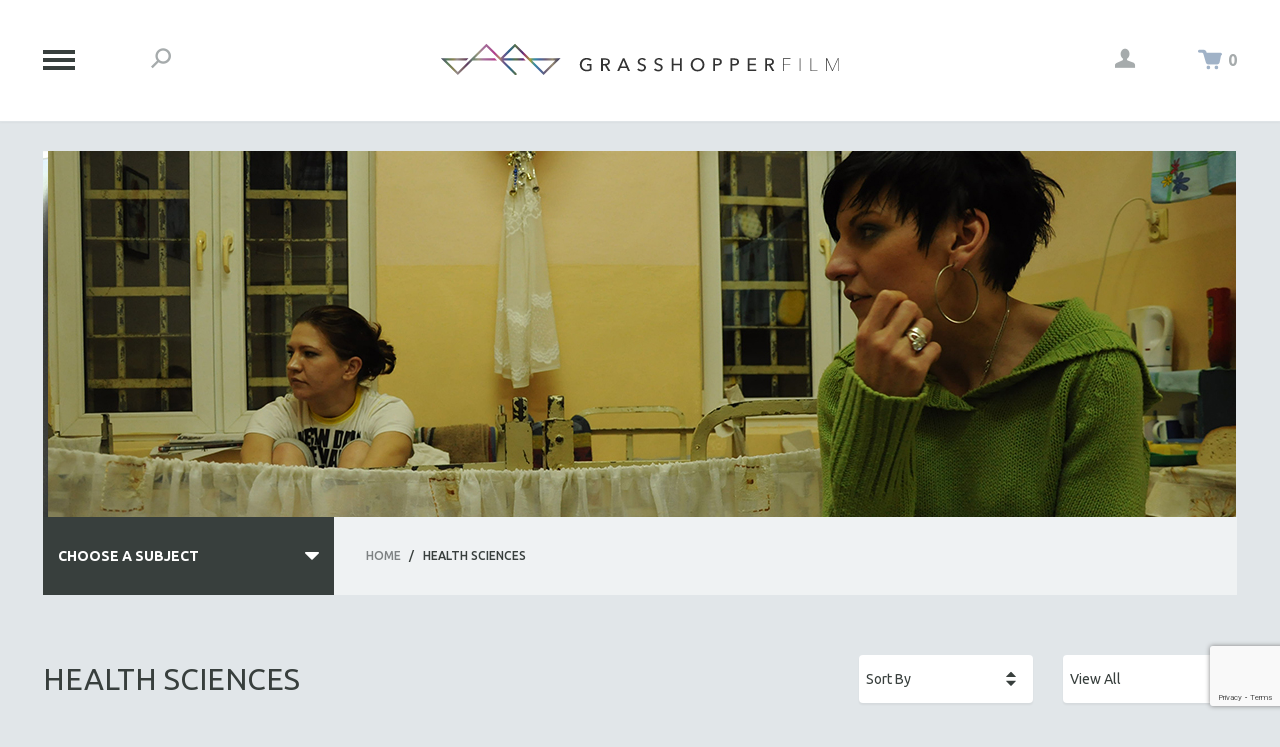

--- FILE ---
content_type: text/html; charset=utf-8
request_url: https://store.grasshopperfilm.com/health.html?Session_ID=68410025aca25f0d110687d7c7b516bc
body_size: 18357
content:
<!DOCTYPE html><html lang="en" class="no-js" xmlns:fb="http://ogp.me/ns/fb#"><head><title>Grasshopper Educational: Health Sciences</title><script type="text/javascript">
var MMThemeBreakpoints =
[
{
"code":	"mobile",
"name":	"Mobile",
"start":	{
"unit": "px",
"value": ""
}
,
"end":	{
"unit": "em",
"value": "39.999"
}
}
,{
"code":	"tablet",
"name":	"Tablet",
"start":	{
"unit": "px",
"value": ""
}
,
"end":	{
"unit": "em",
"value": "59.999"
}
}
];
</script>
<script type="text/javascript">
var json_url = "https:\/\/store.grasshopperfilm.com\/mm5\/json.mvc\u003F";
var json_nosessionurl = "https:\/\/store.grasshopperfilm.com\/mm5\/json.mvc\u003F";
var Store_Code = "educational";
</script>
<script type="text/javascript" src="https://store.grasshopperfilm.com/mm5/clientside.mvc?T=aaf317ef&amp;Filename=ajax.js" integrity="sha512-hBYAAq3Edaymi0ELd4oY1JQXKed1b6ng0Ix9vNMtHrWb3FO0tDeoQ95Y/KM5z3XmxcibnvbVujqgLQn/gKBRhA==" crossorigin="anonymous"></script>
<script type="text/javascript" src="https://store.grasshopperfilm.com/mm5/clientside.mvc?T=aaf317ef&amp;Filename=runtime_ui.js" integrity="sha512-ZIZBhU8Ftvfk9pHoUdkXEXY8RZppw5nTJnFsMqX+3ViPliSA/Y5WRa+eK3vIHZQfqf3R/SXEVS1DJTjmKgVOOw==" crossorigin="anonymous"></script>
<script type="text/javascript" src="https://store.grasshopperfilm.com/mm5/clientside.mvc?T=aaf317ef&amp;Module_Code=cmp-cssui-searchfield&amp;Filename=runtime.js" integrity="sha512-GT3fQyjPOh3ZvhBeXjc3+okpwb4DpByCirgPrWz6TaihplxQROYh7ilw9bj4wu+hbLgToqAFQuw3SCRJjmGcGQ==" crossorigin="anonymous"></script>
<script type="text/javascript">
var MMSearchField_Search_URL_sep = "https:\/\/store.grasshopperfilm.com\/search.html\u003FSession_ID\u003D68410025aca25f0d110687d7c7b516bc\u0026Search=";
(function( obj, eventType, fn )
{
if ( obj.addEventListener )
{
obj.addEventListener( eventType, fn, false );
}
else if ( obj.attachEvent )
{
obj.attachEvent( 'on' + eventType, fn );
}
})( window, 'mmsearchfield_override', function()
{
MMSearchField.prototype.onMenuAppendHeader = function(){return null;}MMSearchField.prototype.onMenuAppendItem = function( data ){var span;span = newElement( 'span', null, null, null );span.innerHTML = data;return span;}MMSearchField.prototype.onMenuAppendStoreSearch = function( search_value ){var item;item = newElement( 'div', { 'class': 'mm_searchfield_menuitem mm_searchfield_menuitem_storesearch' }, null, null );item.element_text = newTextNode( 'Search store for product "' + search_value + '"', item );return item;}MMSearchField.prototype.onFocus = function( e ) { ; };MMSearchField.prototype.onBlur = function( e ) { ; };
} );
</script>
<base href="https://store.grasshopperfilm.com/mm5/" /><meta charset="utf-8" /><meta http-equiv="X-UA-Compatible" content="IE=edge" /><meta name="viewport" content="width=device-width, initial-scale=1" /><link rel="canonical" href="https://store.grasshopperfilm.com/health.html?Session_ID=68410025aca25f0d110687d7c7b516bc" /><link href="../css/style.php" rel="stylesheet" /><link type="text/css" media="all" rel="stylesheet" href="css/00000001/minibasket.css?T=a6fe99eb" data-resource-group="css_list" data-resource-code="minibasket" /><link type="text/css" media="all" rel="stylesheet" href="css/00000001/readytheme.css?T=bb4fefb2" data-resource-group="css_list" data-resource-code="readytheme" /><link type="text/css" media="all" rel="stylesheet" href="css/00000001/style2.css?T=148505fe" data-resource-group="css_list" data-resource-code="style2" /><link type="text/css" media="all" rel="stylesheet" href="css/00000001/mailchimp.css?T=3f01d29c" data-resource-group="css_list" data-resource-code="mailchimp" /><script>function clientdimensions_cookieIsSet(name) {var i,cookies,cookie_name,values;cookies = document.cookie.split(';');for (i = 0; i < cookies.length; i++) {values = cookies[i].split('=');if (values.length) {cookie_name = values[0].replace(/^\s+|\s+$/g, '');if (name == cookie_name) {return true;};};};return false;};function clientdimensions_getWindowWidth() {if (window.innerWidth) {return window.innerWidth;}else if (document.documentElement && document.documentElement.clientWidth) {return document.documentElement.clientWidth;}else if (document.body && document.body.clientWidth) {return document.body.clientWidth;};};function clientdimensions_getWindowHeight() {if (window.innerHeight) {return window.innerHeight;}else if (document.documentElement && document.documentElement.clientHeight) {return document.documentElement.clientHeight;}else if (document.body && document.body.clientHeight) {return document.body.clientHeight;};};function clientdimensions_getDeviceOrientation() {if (clientdimensions_getWindowWidth() > clientdimensions_getWindowHeight()) {return 'landscape';}else {return 'portrait';};};setTimeout(function () {var clientdimensions_reload;clientdimensions_reload = !clientdimensions_cookieIsSet('mm-clientdimensions-width') || !clientdimensions_cookieIsSet('mm-clientdimensions-height');document.cookie = 'mm-clientdimensions-width=' + clientdimensions_getWindowWidth();document.cookie = 'mm-clientdimensions-height=' + clientdimensions_getWindowHeight();document.cookie = 'mm-clientdimensions-orientation=' + clientdimensions_getDeviceOrientation();if (clientdimensions_reload) {if (window.stop) {window.stop();};location.reload(true);};window.onresize = function (event) {document.cookie = 'mm-clientdimensions-width=' + clientdimensions_getWindowWidth();document.cookie = 'mm-clientdimensions-height=' + clientdimensions_getWindowHeight();document.cookie = 'mm-clientdimensions-orientation=' + clientdimensions_getDeviceOrientation();};}, 0 );</script><script src="https://store.grasshopperfilm.com/mm5/clientside.mvc?T=aaf317ef&Module_Code=mvga&amp;Filename=mvga.js"></script><link type="text/css" media="all" rel="stylesheet" integrity="sha256-lWOXBr8vqpiy3pliCN1FmPIYkHdcr8Y0nc2BRMranrA= sha384-0K5gx4GPe3B0+RaqthenpKbJBAscHbhUuTd+ZmjJoHkRs98Ms3Pm2S4BvJqkmBdh sha512-wrhf+QxqNNvI+O73Y1XxplLd/Bt2GG2kDlyCGfeByKkupyZlAKZKAHXE2TM9/awtFar6eWl+W9hNO6Mz2QrA6Q==" crossorigin="anonymous" href="https://store.grasshopperfilm.com/mm5/json.mvc?Store_Code=educational&amp;Function=CSSResource_Output&amp;CSSResource_Code=mm-theme-styles&T=05b2ee07" data-resource-group="modules" data-resource-code="mm-theme-styles" /><script type="text/javascript" data-resource-group="modules" data-resource-code="recaptcha_v3">
(() =>
{
var script;
script	= document.createElement( 'script' );
script.src	= 'https://www.google.com/recaptcha/api.js?render=6Ldq4esqAAAAAD7_kLNf2XBW08CIbP_E7iHRDEGX';
document.documentElement.appendChild( script );
} )();
document.addEventListener( 'DOMContentLoaded', () =>
{
var form, element, elements, form_lookup;
form_lookup = new Array();
elements = document.querySelectorAll( 'form input\u005Bname\u003D\"Action\"\u005D\u005Bvalue\u003D\"ICST\"\u005D' )
for ( element of elements )
{
if ( element instanceof HTMLFormElement )	form = element;
else if ( element.form instanceof HTMLFormElement )	form = element.form;
else
{
form = null;
while ( element )
{
if ( element instanceof HTMLFormElement )
{
form = element;
break;
}
element = element.parentNode;
}
}
if ( form && ( form_lookup.indexOf( form ) === -1 ) )
{
form_lookup.push( form );
new Miva_reCAPTCHAv3_FormSubmitListener( form, 'customer_account_create' );
}
}
elements = document.querySelectorAll( 'form input\u005Bname\u003D\"Action\"\u005D\u005Bvalue\u003D\"ICSQ\"\u005D, form input\u005Bname\u003D\"Action\"\u005D\u005Bvalue\u005E\u003D\"ICSQ,\"\u005D' )
for ( element of elements )
{
if ( element instanceof HTMLFormElement )	form = element;
else if ( element.form instanceof HTMLFormElement )	form = element.form;
else
{
form = null;
while ( element )
{
if ( element instanceof HTMLFormElement )
{
form = element;
break;
}
element = element.parentNode;
}
}
if ( form && ( form_lookup.indexOf( form ) === -1 ) )
{
form_lookup.push( form );
new Miva_reCAPTCHAv3_FormSubmitListener( form, 'customer_account_quick_create' );
}
}
elements = document.querySelectorAll( 'form input\u005Bname\u003D\"Action\"\u005D\u005Bvalue\u003D\"EMPW\"\u005D' )
for ( element of elements )
{
if ( element instanceof HTMLFormElement )	form = element;
else if ( element.form instanceof HTMLFormElement )	form = element.form;
else
{
form = null;
while ( element )
{
if ( element instanceof HTMLFormElement )
{
form = element;
break;
}
element = element.parentNode;
}
}
if ( form && ( form_lookup.indexOf( form ) === -1 ) )
{
form_lookup.push( form );
new Miva_reCAPTCHAv3_FormSubmitListener( form, 'customer_forgot_password' );
}
}
} );
class Miva_reCAPTCHAv3_FormSubmitListener
{
#form;
#submitting;
#event_submit;
#original_submit;
#recaptcha_action;
#event_fallback_submit;
constructor( form, recaptcha_action )
{
this.#form	= form;
this.#submitting	= false;
this.#original_submit	= form.submit;
this.#recaptcha_action	= recaptcha_action;
this.#event_fallback_submit	= () => { this.#form.submit(); };
this.#event_submit	= ( e ) =>
{
e.stopImmediatePropagation();
e.preventDefault();
//
// Trigger overwritten submit to build reCAPTCHAv3 response, where the original
// form submit will be restored in the callback and the "submit" listener removed.
//
this.#form.submit();
}
this.#form.submit	= () =>
{
if ( this.#submitting )
{
return;
}
this.#submitting = true;
Miva_reCAPTCHAv3_Submit( this.#recaptcha_action, ( token ) =>
{
var input_response;
this.#submitting	= false;
input_response	= document.createElement( 'input' );
input_response.type	= 'hidden';
input_response.name	= 'reCAPTCHAv3_Response';
input_response.value	= token;
this.#form.submit	= this.#original_submit;
this.#form.removeEventListener( 'submit', this.#event_submit, { capture: true } );
this.#form.appendChild( input_response );
if ( this.#form.requestSubmit )
{
this.#form.requestSubmit();
}
else
{
this.#form.addEventListener( 'submit', this.#event_fallback_submit );
this.#form.dispatchEvent( new Event( 'submit', { bubbles: true, cancelable: true } ) );
this.#form.removeEventListener( 'submit', this.#event_fallback_submit );
}
} );
};
this.#form.addEventListener( 'submit', this.#event_submit, { capture: true } );
}
}
function Miva_reCAPTCHAv3_Submit( recaptcha_action, callback )
{
try
{
grecaptcha.ready( () => {
try
{
grecaptcha.execute( '6Ldq4esqAAAAAD7_kLNf2XBW08CIbP_E7iHRDEGX', { action: recaptcha_action } ).then( ( token ) => {
callback( token );
} );
}
catch ( e )
{
setTimeout( () => callback( 'recaptcha failed' ) );
}
} );
}
catch ( e )
{
setTimeout( () => callback( 'recaptcha failed' ) );
}
}
</script><script type="text/javascript" src="scripts/00000001/mailchimp.js?T=04fcba14" data-resource-group="head_tag" data-resource-code="mailchimp"></script><script id="mcjs" data-resource-group="head_tag" data-resource-code="mailchimp_tracker">!function(c,h,i,m,p){m=c.createElement(h),p=c.getElementsByTagName(h)[0],m.async=1,m.src=i,p.parentNode.insertBefore(m,p)}(document,"script","https://chimpstatic.com/mcjs-connected/js/users/d774c100d16f2dc6e244d0bb4/295303b93a0fcab38e41b750e.js");</script></head><body class="ctgy" id="js-CTGY"><!--[if lt IE 9]> <p class="message message--info message--update-browser"><a href="#" class="message__close" data-hook="message__close">&times;</a>You are using an <strong>outdated</strong> browser.<br />Please <a href="http://browsehappy.com/" target="_blank" rel="nofollow">upgrade your browser</a> to improve your experience.</p> <![endif]--><div id="js-site-wrapper" class="site-wrapper" data-hook="site-wrapper"><header class="site-header" data-hook="site-header"><div class="row bg--white"><div class="wrap site-header__content h-vertically-centered"><div class="column one-fourth small-one-sixth large-one-twelfth h-vertically-centered__element"><button class="oc-menu-button bg--transparent" data-hook="toggle-oc-menu"><span class="oc-menu-button__icon"></span></button></div><div class="column one-twelfth h-vertically-centered__element h-all-hidden h-all-shown---s"><button class="bg--transparent color--gray h-nb toggle-global-search-drawer" data-theme-icon="&#x2d;" data-hook="toggle-global-search-drawer"></button></div><div class="column half large-two-thirds h-align-center h-np h-vertically-centered__element"><a href="https://store.grasshopperfilm.com/storefront.html?Session_ID=68410025aca25f0d110687d7c7b516bc" title="Grasshopper Educational" rel="nofollow"><img src="https://grasshopperfilm.com/wp-content/themes/grasshopper/images/grasshopper.svg" width="400" height="42"></a></div><div class="column one-twelfth h-align-right h-vertically-centered__element h-all-hidden h-all-shown---s"><button class="bg--transparent color--gray h-nb h-np" data-theme-icon="&#x21;" data-hook="toggle-global-login-drawer"></button></div><div class="column one-fourth small-one-sixth large-one-twelfth h-align-right h-vertically-centered__element"><a class="color--green mini-basket-link" data-theme-icon="&#x22;" data-hook="toggle-global-mini-basket-drawer" href=""><span class="color--gray font--bold" data-hook="mini-basket__count">0</span></a></div></div></div><!-- end .site-header__content --><nav class="bg--light-gray primary-navigation-drawer" data-hook="primary-navigation-drawer"><div class="row wrap"><ul class="column whole large-two-thirds primary-navigation-drawer__primary-navigation">
<li class="h4">Featured Subjects</li>
<li><a href="https://store.grasshopperfilm.com/spring-2024.html" target="_self">New Releases | Spring 2024</a></li>
<li><a href="https://store.grasshopperfilm.com/african-american-studies.html" target="_self">African-American Studies</a></li>
<li><a href="https://store.grasshopperfilm.com/cinema.html" target="_self">Cinema Studies</a></li>
<li><a href="https://store.grasshopperfilm.com/criminal-justice.html" target="_self">Criminal Justice</a></li>
<li><a href="https://store.grasshopperfilm.com/environmental.html" target="_self">Environmental Studies</a></li>
<li><a href="https://store.grasshopperfilm.com/womens-studies.html" target="_self">Women's Studies</a></li>
<li><a href="http://store.grasshopperfilm.com/all-subjects.html" target="_self">All Subjects</a></li>
</ul>
<ul class="column whole large-one-third primary-navigation-drawer__secondary-navigation">
<li class="h5">Action Center</li>
<li><a href="http://www.grasshopperfilm.com" target="_self">Return to Main Site</a></li>
<li><a href="https://store.grasshopperfilm.com/customer-account.html" target="_self">My Account</a></li>
<li><a href="https://store.grasshopperfilm.com/faqs.html" target="_self">FAQs</a></li>
<li><a href="https://store.grasshopperfilm.com/shipping-and-return-policy.html" target="_self">Shipping/Return Policy</a></li>
<li><a href="https://store.grasshopperfilm.com/contact-us.html" target="_self">Contact Us</a></li>
</ul>
</div></nav><!-- end .primary-navigation-drawer --><form class="bg--white global-search-drawer h-nm" data-hook="global-search-drawer" method="post" action="//store.grasshopperfilm.com/search.html?Session_ID=68410025aca25f0d110687d7c7b516bc"><div class="row wrap bg--white global-search-drawer__wrap"><div class="column whole medium-two-thirds centered"><input class="input--medium font--uppercase h-align-center h-nb h-no-shadows" id="l-search" name="Search" type="search" value="" placeholder="Type and Hit Enter To Search"></div></div></form><!-- end .global-search-drawer --><div class="row wrap global-login-drawer" data-hook="global-login-drawer"><div class="column whole medium-half medium-offset-half large-one-third large-offset-two-thirds"><form class="row bg--white" method="post" action="https://store.grasshopperfilm.com/health.html?Session_ID=68410025aca25f0d110687d7c7b516bc"><div class="column whole bg--gray color--white font--uppercase global-login-drawer__heading">Account Log In<button class="button button--large button--font-small bg--transparent h-float-right h-np" data-hook="toggle-global-login-drawer" data-theme-icon="&#x24;"></button></div><input type="hidden" name="Action" value="LOGN" /><input type="hidden" name="Category_Code" value="H" /><input type="hidden" name="Product_Code" value="" /><input type="hidden" name="Search" value="" /><input type="hidden" name="Per_Page" value="-1" /><input type="hidden" name="Sort_By" value="code_desc" /><div class="h-clear h-breaker"></div><div class="column whole form-row"><input class="border--secondary input--medium" name="Customer_LoginEmail" type="email" value="" autocomplete="email" placeholder="Email" /><input class="border--secondary input--medium" name="Customer_Password" type="password" autocomplete="current-password" placeholder="Password" /></div><div class="column whole form-row h-align-right"><a href="https://store.grasshopperfilm.com/forgot-password.html?Session_ID=68410025aca25f0d110687d7c7b516bc" title="Forgot your password? Click Here" class="no-decoration font--small">Forgot Password?</a></div><div class="column whole"><input type="submit" value="Log In" class="button button--block button--large button--square bg--black font--bold font--uppercase" /><hr class="border--secondary" noshade></div><div class="column whole"><button data-hook="global-login-drawer_form-toggle" class="button button--block button--large button--square bg--primary color--black font--bold font--uppercase">Make An Account</button></div><div class="h-clear h-breaker"></div></form><form class="row bg--white h-all-hidden" method="post" action="https://store.grasshopperfilm.com/create-customer-account.html?Session_ID=68410025aca25f0d110687d7c7b516bc"><div class="column whole bg--gray color--white font--uppercase global-login-drawer__heading">Make An Account<button class="button button--large button--font-small bg--transparent h-float-right h-np" data-hook="toggle-global-login-drawer" data-theme-icon="&#x24;"></button></div><input type="hidden" name="ReturnTo" value="https://store.grasshopperfilm.com/health.html?Session_ID=68410025aca25f0d110687d7c7b516bc" /><div class="h-clear h-breaker"></div><div class="column whole form-row"><input class="border--secondary input--medium" name="register_email" type="email" value="" autocomplete="email" placeholder="Email" /><input class="border--secondary input--medium" name="register_password" type="password" autocomplete="new-password" placeholder="Password" /></div><div class="column whole"><input type="submit" value="Register" class="button button--block button--large button--square bg--black font--bold font--uppercase" /><hr class="border--secondary" noshade></div><div class="column whole"><button data-hook="global-login-drawer_form-toggle" class="button button--block button--large button--square bg--primary color--black font--bold font--uppercase">Have An Account? Log In</button></div><div class="h-clear h-breaker"></div></form></div></div><!-- end .global-login-drawer --><div class="row wrap global-mini-basket-drawer" data-hook="global-mini-basket-drawer"><div class="column whole medium-half medium-offset-half large-one-third large-offset-two-thirds global-mini-basket-drawer__wrap" data-itemcount="0" data-subtotal=""><div class="row bg--white"><div class="column whole bg--gray color--white font--uppercase global-mini-basket-drawer__heading">Shopping Cart<button class="button button--large button--font-small bg--transparent h-float-right h-np" data-hook="toggle-global-mini-basket-drawer" data-theme-icon="&#x24;"></button></div><div class="h-clear h-breaker"></div><div class="global-mini-basket-drawer__content"><p class="column whole">Your Shopping Cart Is Empty</p></div><div class="h-clear h-breaker"></div></div></div></div><!-- end .global-mini-basket-drawer --></header><!-- end .site-header --><main class="row wrap main-content"><div class="column whole"><section class="row hero-image"><div class="column whole"><img src="graphics/00000001/Miva - health_large2.jpg" alt="Health Sciences" title="Health Sciences" /></div></section><!-- end .hero-image --></div><div class="column whole"><section class="row"><nav class="column whole medium-two-thirds medium-push-one-third large-three-fourths large-push-one-fourth h-nlp---m"><ul class="breadcrumbs bg--light-gray font--medium font--uppercase"><li><a href="https://store.grasshopperfilm.com/storefront.html?Session_ID=68410025aca25f0d110687d7c7b516bc" title="Home">Home</a><span class="breadcrumbs__border">&#47;</span></li><li><span class="color--black">Health Sciences</span></li></ul></nav><nav class="column whole medium-one-third medium-pull-two-thirds large-one-fourth large-pull-three-fourths category-tree h-nrp---m"><div id="category-tree-header"></div><div id="category-tree-top-image"><div id="category-tree-bottom-image"><input type="checkbox" id="l-category-tree" class="h-all-hidden" /><label for="l-category-tree" class="font--bold font--uppercase color--white bg--black">Choose A Subject</label><article class="bg--light-gray font--uppercase font--medium"><ul class="no-list"><li><a href="https://store.grasshopperfilm.com/all-subjects.html?Session_ID=68410025aca25f0d110687d7c7b516bc" title="ALL SUBJECTS">ALL SUBJECTS</a></li><li><a href="https://store.grasshopperfilm.com/academy-awards.html?Session_ID=68410025aca25f0d110687d7c7b516bc" title="Academy Awards">Academy Awards</a></li><li><a href="https://store.grasshopperfilm.com/africa.html?Session_ID=68410025aca25f0d110687d7c7b516bc" title="Africa">Africa</a></li><li><a href="https://store.grasshopperfilm.com/african-american-studies.html?Session_ID=68410025aca25f0d110687d7c7b516bc" title="African-American Studies">African-American Studies</a></li><li><a href="https://store.grasshopperfilm.com/aging.html?Session_ID=68410025aca25f0d110687d7c7b516bc" title="Aging">Aging</a></li><li><a href="https://store.grasshopperfilm.com/agriculture.html?Session_ID=68410025aca25f0d110687d7c7b516bc" title="Agriculture">Agriculture</a></li><li><a href="https://store.grasshopperfilm.com/ala-notable-videos.html?Session_ID=68410025aca25f0d110687d7c7b516bc" title="ALA Notable Videos">ALA Notable Videos</a></li><li><a href="https://store.grasshopperfilm.com/america.html?Session_ID=68410025aca25f0d110687d7c7b516bc" title="American Studies">American Studies</a></li><li><a href="https://store.grasshopperfilm.com/anthropology.html?Session_ID=68410025aca25f0d110687d7c7b516bc" title="Anthropology">Anthropology</a></li><li><a href="https://store.grasshopperfilm.com/architecture.html?Session_ID=68410025aca25f0d110687d7c7b516bc" title="Architecture">Architecture</a></li><li><a href="https://store.grasshopperfilm.com/art-history.html?Session_ID=68410025aca25f0d110687d7c7b516bc" title="Art History">Art History</a></li><li><a href="https://store.grasshopperfilm.com/asia.html?Session_ID=68410025aca25f0d110687d7c7b516bc" title="Asian Studies">Asian Studies</a></li><li><a href="https://store.grasshopperfilm.com/biography.html?Session_ID=68410025aca25f0d110687d7c7b516bc" title="Biography">Biography</a></li><li><a href="https://store.grasshopperfilm.com/biology.html?Session_ID=68410025aca25f0d110687d7c7b516bc" title="Biology">Biology</a></li><li><a href="https://store.grasshopperfilm.com/business-economics.html?Session_ID=68410025aca25f0d110687d7c7b516bc" title="Business">Business</a></li><li><a href="https://store.grasshopperfilm.com/china.html?Session_ID=68410025aca25f0d110687d7c7b516bc" title="China">China</a></li><li><a href="https://store.grasshopperfilm.com/cinema.html?Session_ID=68410025aca25f0d110687d7c7b516bc" title="Cinema Studies">Cinema Studies</a></li><li><a href="https://store.grasshopperfilm.com/criminal-justice.html?Session_ID=68410025aca25f0d110687d7c7b516bc" title="Criminal Justice">Criminal Justice</a></li><li><a href="https://store.grasshopperfilm.com/dance.html?Session_ID=68410025aca25f0d110687d7c7b516bc" title="Dance">Dance</a></li><li><a href="https://store.grasshopperfilm.com/death-and-dying.html?Session_ID=68410025aca25f0d110687d7c7b516bc" title="Death and Dying">Death and Dying</a></li><li><a href="https://store.grasshopperfilm.com/disability-studies.html?Session_ID=68410025aca25f0d110687d7c7b516bc" title="Disability Studies">Disability Studies</a></li><li><a href="https://store.grasshopperfilm.com/eastern-europe.html?Session_ID=68410025aca25f0d110687d7c7b516bc" title="Eastern Europe">Eastern Europe</a></li><li><a href="https://store.grasshopperfilm.com/education.html?Session_ID=68410025aca25f0d110687d7c7b516bc" title="Education">Education</a></li><li><a href="https://store.grasshopperfilm.com/environmental.html?Session_ID=68410025aca25f0d110687d7c7b516bc" title="Environment">Environment</a></li><li><a href="https://store.grasshopperfilm.com/europe.html?Session_ID=68410025aca25f0d110687d7c7b516bc" title="Europe">Europe</a></li><li><a href="https://store.grasshopperfilm.com/family-relations.html?Session_ID=68410025aca25f0d110687d7c7b516bc" title="Family Relations">Family Relations</a></li><li><a href="https://store.grasshopperfilm.com/feature-films.html?Session_ID=68410025aca25f0d110687d7c7b516bc" title="Feature Films">Feature Films</a></li><li><a href="https://store.grasshopperfilm.com/food-studies.html?Session_ID=68410025aca25f0d110687d7c7b516bc" title="Food Studies">Food Studies</a></li><li><a href="https://store.grasshopperfilm.com/genocide-studies.html?Session_ID=68410025aca25f0d110687d7c7b516bc" title="Genocide Studies">Genocide Studies</a></li><li><a href="https://store.grasshopperfilm.com/globalization.html?Session_ID=68410025aca25f0d110687d7c7b516bc" title="Globalization">Globalization</a></li><li><a href="https://store.grasshopperfilm.com/government.html?Session_ID=68410025aca25f0d110687d7c7b516bc" title="Government">Government</a></li><li><a href="https://store.grasshopperfilm.com/health.html?Session_ID=68410025aca25f0d110687d7c7b516bc" title="Health Sciences">Health Sciences</a></li><li><a href="https://store.grasshopperfilm.com/human-rights.html?Session_ID=68410025aca25f0d110687d7c7b516bc" title="Human Rights">Human Rights</a></li><li><a href="https://store.grasshopperfilm.com/immigration.html?Session_ID=68410025aca25f0d110687d7c7b516bc" title="Immigration">Immigration</a></li><li><a href="https://store.grasshopperfilm.com/human-sexuality.html?Session_ID=68410025aca25f0d110687d7c7b516bc" title="Human Sexuality">Human Sexuality</a></li><li><a href="https://store.grasshopperfilm.com/indigenous-studies.html?Session_ID=68410025aca25f0d110687d7c7b516bc" title="Indigenous Studies">Indigenous Studies</a></li><li><a href="https://store.grasshopperfilm.com/islamic-studies.html?Session_ID=68410025aca25f0d110687d7c7b516bc" title="Islamic Studies">Islamic Studies</a></li><li><a href="https://store.grasshopperfilm.com/jewish-studies.html?Session_ID=68410025aca25f0d110687d7c7b516bc" title="Jewish Studies">Jewish Studies</a></li><li><a href="https://store.grasshopperfilm.com/labor-studies.html?Session_ID=68410025aca25f0d110687d7c7b516bc" title="Labor Studies">Labor Studies</a></li><li><a href="https://store.grasshopperfilm.com/latin-america.html?Session_ID=68410025aca25f0d110687d7c7b516bc" title="Latin America">Latin America</a></li><li><a href="https://store.grasshopperfilm.com/latino-studies.html?Session_ID=68410025aca25f0d110687d7c7b516bc" title="Latino Studies">Latino Studies</a></li><li><a href="https://store.grasshopperfilm.com/law.html?Session_ID=68410025aca25f0d110687d7c7b516bc" title="Law">Law</a></li><li><a href="https://store.grasshopperfilm.com/lgbt-studies.html?Session_ID=68410025aca25f0d110687d7c7b516bc" title="LGBTQ Studies">LGBTQ Studies</a></li><li><a href="https://store.grasshopperfilm.com/literature.html?Session_ID=68410025aca25f0d110687d7c7b516bc" title="Literary Studies">Literary Studies</a></li><li><a href="https://store.grasshopperfilm.com/media-studies.html?Session_ID=68410025aca25f0d110687d7c7b516bc" title="Media Studies">Media Studies</a></li><li><a href="https://store.grasshopperfilm.com/mental-health.html?Session_ID=68410025aca25f0d110687d7c7b516bc" title="Mental Health">Mental Health</a></li><li><a href="https://store.grasshopperfilm.com/middle-east.html?Session_ID=68410025aca25f0d110687d7c7b516bc" title="Middle East">Middle East</a></li><li><a href="https://store.grasshopperfilm.com/military-studies.html?Session_ID=68410025aca25f0d110687d7c7b516bc" title="Military Studies">Military Studies</a></li><li><a href="https://store.grasshopperfilm.com/music.html?Session_ID=68410025aca25f0d110687d7c7b516bc" title="Music">Music</a></li><li><a href="https://store.grasshopperfilm.com/native-american-studies.html?Session_ID=68410025aca25f0d110687d7c7b516bc" title="Native American">Native American</a></li><li><a href="https://store.grasshopperfilm.com/newreleases.html?Session_ID=68410025aca25f0d110687d7c7b516bc" title="NEW RELEASES">NEW RELEASES</a></li><li><a href="https://store.grasshopperfilm.com/new-york-film-festival.html?Session_ID=68410025aca25f0d110687d7c7b516bc" title="New York Film Festival">New York Film Festival</a></li><li><a href="https://store.grasshopperfilm.com/nyt-critics-picks.html?Session_ID=68410025aca25f0d110687d7c7b516bc" title="NY Times Critics Picks">NY Times Critics Picks</a></li><li><a href="https://store.grasshopperfilm.com/peace-and-conflict.html?Session_ID=68410025aca25f0d110687d7c7b516bc" title="Peace &amp; Conflict Resolution">Peace &amp; Conflict Resolution</a></li><li><a href="https://store.grasshopperfilm.com/performing-arts.html?Session_ID=68410025aca25f0d110687d7c7b516bc" title="Performing Arts">Performing Arts</a></li><li><a href="https://store.grasshopperfilm.com/pho.html?Session_ID=68410025aca25f0d110687d7c7b516bc" title="Photography">Photography</a></li><li><a href="https://store.grasshopperfilm.com/political-science.html?Session_ID=68410025aca25f0d110687d7c7b516bc" title="Political Science">Political Science</a></li><li><a href="https://store.grasshopperfilm.com/psychology.html?Session_ID=68410025aca25f0d110687d7c7b516bc" title="Psychology">Psychology</a></li><li><a href="https://store.grasshopperfilm.com/russia.html?Session_ID=68410025aca25f0d110687d7c7b516bc" title="Russia">Russia</a></li><li><a href="https://store.grasshopperfilm.com/science.html?Session_ID=68410025aca25f0d110687d7c7b516bc" title="Science">Science</a></li><li><a href="https://store.grasshopperfilm.com/shorts.html?Session_ID=68410025aca25f0d110687d7c7b516bc" title="Short Films">Short Films</a></li><li><a href="https://store.grasshopperfilm.com/sociology.html?Session_ID=68410025aca25f0d110687d7c7b516bc" title="Sociology">Sociology</a></li><li><a href="https://store.grasshopperfilm.com/asia-southeast.html?Session_ID=68410025aca25f0d110687d7c7b516bc" title="Southeast Asia">Southeast Asia</a></li><li><a href="https://store.grasshopperfilm.com/special-collections.html?Session_ID=68410025aca25f0d110687d7c7b516bc" title="SPECIAL COLLECTIONS">SPECIAL COLLECTIONS</a></li><li><a href="https://store.grasshopperfilm.com/spanish-language.html?Session_ID=68410025aca25f0d110687d7c7b516bc" title="Spanish Language">Spanish Language</a></li><li><a href="https://store.grasshopperfilm.com/sports-studies.html?Session_ID=68410025aca25f0d110687d7c7b516bc" title="Sports Studies">Sports Studies</a></li><li><a href="https://store.grasshopperfilm.com/technology.html?Session_ID=68410025aca25f0d110687d7c7b516bc" title="Technology">Technology</a></li><li><a href="https://store.grasshopperfilm.com/theology.html?Session_ID=68410025aca25f0d110687d7c7b516bc" title="Theology">Theology</a></li><li><a href="https://store.grasshopperfilm.com/urban-design-planning.html?Session_ID=68410025aca25f0d110687d7c7b516bc" title="Urban Design &amp; Planning">Urban Design &amp; Planning</a></li><li><a href="https://store.grasshopperfilm.com/urban-studies.html?Session_ID=68410025aca25f0d110687d7c7b516bc" title="Urban Studies">Urban Studies</a></li><li><a href="https://store.grasshopperfilm.com/veterans-studies.html?Session_ID=68410025aca25f0d110687d7c7b516bc" title="Veteran's Studies">Veteran's Studies</a></li><li><a href="https://store.grasshopperfilm.com/women-in-film.html?Session_ID=68410025aca25f0d110687d7c7b516bc" title="Women Directors">Women Directors</a></li><li><a href="https://store.grasshopperfilm.com/womens-studies.html?Session_ID=68410025aca25f0d110687d7c7b516bc" title="Women's Studies">Women's Studies</a></li><li><a href="https://store.grasshopperfilm.com/zoology.html?Session_ID=68410025aca25f0d110687d7c7b516bc" title="Zoology">Zoology</a></li><li><a href="https://store.grasshopperfilm.com/30-minutes.html?Session_ID=68410025aca25f0d110687d7c7b516bc" title="30 Minutes or Less">30 Minutes or Less</a></li><li><a href="https://store.grasshopperfilm.com/architecture-as-autobiography.html?Session_ID=68410025aca25f0d110687d7c7b516bc" title="Spotlight: Heinz Emigholz">Spotlight: Heinz Emigholz</a></li><li><a href="https://store.grasshopperfilm.com/180-minutes.html?Session_ID=68410025aca25f0d110687d7c7b516bc" title="121 Minutes to 180 Minutes">121 Minutes to 180 Minutes</a></li><li><a href="https://store.grasshopperfilm.com/60-minutes.html?Session_ID=68410025aca25f0d110687d7c7b516bc" title="31 Minutes to 60 Minutes">31 Minutes to 60 Minutes</a></li><li><a href="https://store.grasshopperfilm.com/120-minutes.html?Session_ID=68410025aca25f0d110687d7c7b516bc" title="61 Minutes to 120 Minutes">61 Minutes to 120 Minutes</a></li><li><a href="https://store.grasshopperfilm.com/over-5-hours.html?Session_ID=68410025aca25f0d110687d7c7b516bc" title="5 Hours or More">5 Hours or More</a></li><li><a href="https://store.grasshopperfilm.com/michael-almereyda.html?Session_ID=68410025aca25f0d110687d7c7b516bc" title="Michael Almereyda">Michael Almereyda</a></li><li><a href="https://store.grasshopperfilm.com/thom-andersen.html?Session_ID=68410025aca25f0d110687d7c7b516bc" title="Thom Andersen">Thom Andersen</a></li><li><a href="https://store.grasshopperfilm.com/bertrand-bonello.html?Session_ID=68410025aca25f0d110687d7c7b516bc" title="Bertrand Bonello">Bertrand Bonello</a></li><li><a href="https://store.grasshopperfilm.com/lucien-castaing-taylor.html?Session_ID=68410025aca25f0d110687d7c7b516bc" title="Lucien Castaing-Taylor">Lucien Castaing-Taylor</a></li><li><a href="https://store.grasshopperfilm.com/pedro-costa.html?Session_ID=68410025aca25f0d110687d7c7b516bc" title="Pedro Costa">Pedro Costa</a></li><li><a href="https://store.grasshopperfilm.com/lav-diaz.html?Session_ID=68410025aca25f0d110687d7c7b516bc" title="Lav Diaz">Lav Diaz</a></li><li><a href="https://store.grasshopperfilm.com/heinz-emigholz.html?Session_ID=68410025aca25f0d110687d7c7b516bc" title="Heinz Emigholz">Heinz Emigholz</a></li><li><a href="https://store.grasshopperfilm.com/robert-greene.html?Session_ID=68410025aca25f0d110687d7c7b516bc" title="Robert Greene">Robert Greene</a></li><li><a href="https://store.grasshopperfilm.com/jose-luis-guerin.html?Session_ID=68410025aca25f0d110687d7c7b516bc" title="Jose Luis Guerin">Jose Luis Guerin</a></li><li><a href="https://store.grasshopperfilm.com/manfred-kirchheimer.html?Session_ID=68410025aca25f0d110687d7c7b516bc" title="Spotlight: M. Kirchheimer">Spotlight: M. Kirchheimer</a></li><li><a href="https://store.grasshopperfilm.com/pere-portabella.html?Session_ID=68410025aca25f0d110687d7c7b516bc" title="Pere Portabella">Pere Portabella</a></li><li><a href="https://store.grasshopperfilm.com/the-straub-huillet-collection.html?Session_ID=68410025aca25f0d110687d7c7b516bc" title="The Straub-Huillet Collection">The Straub-Huillet Collection</a></li><li><a href="https://store.grasshopperfilm.com/wang-bing.html?Session_ID=68410025aca25f0d110687d7c7b516bc" title="Wang Bing">Wang Bing</a></li><li><a href="https://store.grasshopperfilm.com/ruby-yang.html?Session_ID=68410025aca25f0d110687d7c7b516bc" title="Ruby Yang">Ruby Yang</a></li><li><a href="https://store.grasshopperfilm.com/classics.html?Session_ID=68410025aca25f0d110687d7c7b516bc" title="Classics">Classics</a></li><li><a href="https://store.grasshopperfilm.com/kartemquin-films.html?Session_ID=68410025aca25f0d110687d7c7b516bc" title="Kartemquin Films">Kartemquin Films</a></li><li><a href="https://store.grasshopperfilm.com/straub-huillet-feature-films.html?Session_ID=68410025aca25f0d110687d7c7b516bc" title="Straub-Huillet | Feature-Length">Straub-Huillet | Feature-Length</a></li><li><a href="https://store.grasshopperfilm.com/straub-huillet-short.html?Session_ID=68410025aca25f0d110687d7c7b516bc" title="Straub-Huillet | Short Works">Straub-Huillet | Short Works</a></li><li><a href="https://store.grasshopperfilm.com/straub-huillet-narratives.html?Session_ID=68410025aca25f0d110687d7c7b516bc" title="Straub-Huillet | Narratives">Straub-Huillet | Narratives</a></li><li><a href="https://store.grasshopperfilm.com/straub-huillet-documentaries.html?Session_ID=68410025aca25f0d110687d7c7b516bc" title="Straub-Huillet | Documentaries">Straub-Huillet | Documentaries</a></li><li><a href="https://store.grasshopperfilm.com/straub-huillet-essential.html?Session_ID=68410025aca25f0d110687d7c7b516bc" title="Straub-Huillet | Essential Films">Straub-Huillet | Essential Films</a></li><li><a href="https://store.grasshopperfilm.com/straub-huillet-35mm.html?Session_ID=68410025aca25f0d110687d7c7b516bc" title="Straub-Huillet | 35mm">Straub-Huillet | 35mm</a></li><li><a href="https://store.grasshopperfilm.com/themes.html?Session_ID=68410025aca25f0d110687d7c7b516bc" title="THEMES">THEMES</a></li><li><a href="https://store.grasshopperfilm.com/womens-history-month.html?Session_ID=68410025aca25f0d110687d7c7b516bc" title="Women's History Month">Women's History Month</a></li><li><a href="https://store.grasshopperfilm.com/streaming-on-kanopy.html?Session_ID=68410025aca25f0d110687d7c7b516bc" title="Now Streaming on Kanopy">Now Streaming on Kanopy</a></li><li><a href="https://store.grasshopperfilm.com/spotlight-patrick-wang.html?Session_ID=68410025aca25f0d110687d7c7b516bc" title="Spotlight: Patrick Wang">Spotlight: Patrick Wang</a></li><li><a href="https://store.grasshopperfilm.com/spotlight-brett-story.html?Session_ID=68410025aca25f0d110687d7c7b516bc" title="Spotlight: Brett Story">Spotlight: Brett Story</a></li><li><a href="https://store.grasshopperfilm.com/digital-site-license-sale.html?Session_ID=68410025aca25f0d110687d7c7b516bc" title="Digital Site License Sale">Digital Site License Sale</a></li><li><a href="https://store.grasshopperfilm.com/bestsellers.html?Session_ID=68410025aca25f0d110687d7c7b516bc" title="Bestselling Titles">Bestselling Titles</a></li><li><a href="https://store.grasshopperfilm.com/all-titles.html?Session_ID=68410025aca25f0d110687d7c7b516bc" title="ALL TITLES">ALL TITLES</a></li><li><a href="https://store.grasshopperfilm.com/mtv-documentary-films.html?Session_ID=68410025aca25f0d110687d7c7b516bc" title="MTV Documentary Films">MTV Documentary Films</a></li><li><a href="https://store.grasshopperfilm.com/gender-studies.html?Session_ID=68410025aca25f0d110687d7c7b516bc" title="Gender Studies">Gender Studies</a></li><li><a href="https://store.grasshopperfilm.com/projectr.html?Session_ID=68410025aca25f0d110687d7c7b516bc" title="Projectr">Projectr</a></li><li><a href="https://store.grasshopperfilm.com/ukraine-russia-war.html?Session_ID=68410025aca25f0d110687d7c7b516bc" title="Russia-Ukraine War">Russia-Ukraine War</a></li><li><a href="https://store.grasshopperfilm.com/poetry.html?Session_ID=68410025aca25f0d110687d7c7b516bc" title="Poetry">Poetry</a></li></ul></article></div></div><div id="category-tree-footer"></div></nav><div class="h-clear h-breaker"></div></section><!-- end .category-tree -- end .breadcrumbs --></div><div class="column whole"><section class="row"><div class="h-clear h-breaker"></div><div class="column whole medium-half large-two-thirds page-title"><h1 class="font--uppercase h2 font--regular h-nm---m">Health Sciences</h1></div><div class="column half medium-one-fourth large-one-sixth"><form class="h-nm" method="get" action="https://store.grasshopperfilm.com/health.html?Session_ID=68410025aca25f0d110687d7c7b516bc"><input type="hidden" name="Screen" value="CTGY" /><input type="hidden" name="Store_Code" value="educational" /><input type="hidden" name="Category_Code" value="H" /><input type="hidden" name="Product_Code" value="" /><input type="hidden" name="Search" value="" /><input type="hidden" name="Per_Page" value="-1" /><label class="bg--white custom-select product-sort"><select class="input--medium" name="Sort_By" onchange="this.form.submit();"><option value="disp_order">Sort By</option><option value="bestsellers">Best Selling</option><option value="price_asc">Lowest Price</option><option value="price_desc">Highest Price</option><option value="newest">Newest Items</option></select></label><noscript><input type="submit" value="go"></noscript></form></div><div class="column half medium-one-fourth large-one-sixth"><form class="h-nm" method="get" action="https://store.grasshopperfilm.com/health.html?Session_ID=68410025aca25f0d110687d7c7b516bc"><input type="hidden" name="Screen" value="CTGY" /><input type="hidden" name="Store_Code" value="educational" /><input type="hidden" name="Category_Code" value="H" /><input type="hidden" name="Product_Code" value="" /><input type="hidden" name="Search" value="" /><input type="hidden" name="Sort_By" value="code_desc" /><label class="bg--white custom-select product-per-page"><select class="input--medium" name="Per_Page" onchange="this.form.submit();"><option value="12">View 12</option><option value="24">View 24</option><option value="48">View 48</option><option value="-1" selected="selected">View All</option></select></label><noscript><input type="submit" value="go"></noscript></form></div><div class="h-clear h-breaker"></div></section><!-- end .page-title -- end .product-sort -- end .product-per-page --><section class="row mm-card-grid product-grid"><article class="mm-card-grid-item"><div class="bg--white h-align-center" style="padding: 0.9375rem;"><a class="mm-card-grid-item__image" href="https://store.grasshopperfilm.com/angel-applicant.html?Session_ID=68410025aca25f0d110687d7c7b516bc" title="ANGEL APPLICANT"><img src="graphics/00000001/Angelthumb.jpg" width="245" height="199" alt="ANGEL APPLICANT" title="ANGEL APPLICANT" style="PADDING-BOTTOM: 15px;" /></a><div class="mm-card-grid-item__content"><a href="https://store.grasshopperfilm.com/angel-applicant.html?Session_ID=68410025aca25f0d110687d7c7b516bc" class="h5" style="text-decoration: none;" title="ANGEL APPLICANT">ANGEL APPLICANT</a><div align="justify" style="font-size: 0.875rem;"><span style="color: rgb(34, 34, 34); background-color: rgb(255, 255, 255);">Paul Klee, a Swiss-German painter, fled Germany in 1933 when he and other modern artists were vilified by the rising Nazi Party. Isolated in Switzerland, a mysterious disease began wreaking havoc on his body and profoundly changing his artwork.</span><span class="gmail_default" style="color: rgb(34, 34, 34); font-family: georgia, serif;">&nbsp;</span><span style="color: rgb(34, 34, 34); background-color: rgb(255, 255, 255);">Narrator/director Ken August Meyer</span><span class="gmail_default" style="color: rgb(34, 34, 34); font-family: georgia, serif;">&nbsp;</span><span style="color: rgb(34, 34, 34); background-color: rgb(255, 255, 255);">explores Klee’s expressive last works after being diagnosed with the same life-threatening disease, systemic scleroderma.&nbsp;</span></div></div></div></article><article class="mm-card-grid-item"><div class="bg--white h-align-center" style="padding: 0.9375rem;"><a class="mm-card-grid-item__image" href="https://store.grasshopperfilm.com/how-to-have-an-american-baby.html?Session_ID=68410025aca25f0d110687d7c7b516bc" title="HOW TO HAVE AN AMERICAN BABY"><img src="graphics/00000001/Ambbthumb.jpg" width="245" height="199" alt="HOW TO HAVE AN AMERICAN BABY" title="HOW TO HAVE AN AMERICAN BABY" style="PADDING-BOTTOM: 15px;" /></a><div class="mm-card-grid-item__content"><a href="https://store.grasshopperfilm.com/how-to-have-an-american-baby.html?Session_ID=68410025aca25f0d110687d7c7b516bc" class="h5" style="text-decoration: none;" title="HOW TO HAVE AN AMERICAN BABY">HOW TO HAVE AN AMERICAN BABY</a><div align="justify" style="font-size: 0.875rem;"><i style="color: rgb(34, 34, 34);">How to Have<span class="gmail_default" style="font-family: georgia, serif;">&nbsp;</span>an American Baby</i><span class="gmail_default" style="color: rgb(34, 34, 34); font-family: georgia, serif;">&nbsp;</span><span style="color: rgb(34, 34, 34); background-color: rgb(255, 255, 255);">is a kaleidoscopic voyage into the booming shadow</span><span class="gmail_default" style="color: rgb(34, 34, 34); font-family: georgia, serif;">&nbsp;</span><span style="color: rgb(34, 34, 34); background-color: rgb(255, 255, 255);">economy that caters to Chinese tourists who travel to the U.S. on “birthing vacations”—in order to obtain U.S. citizenship for their babies. Inside bedrooms, delivery rooms, and family meetings, the story of a</span><span class="gmail_default" style="color: rgb(34, 34, 34); font-family: georgia, serif;"></span><span style="color: rgb(34, 34, 34); background-color: rgb(255, 255, 255);">hidden global economy emerges—depicting the aspirations and anxieties, fortunes and tragedies that befall the ordinary people caught in the web of its influence</span><span class="gmail_default" style="color: rgb(34, 34, 34); font-family: georgia, serif;">.&nbsp;</span></div></div></div></article><article class="mm-card-grid-item"><div class="bg--white h-align-center" style="padding: 0.9375rem;"><a class="mm-card-grid-item__image" href="https://store.grasshopperfilm.com/the-eternal-memory.html?Session_ID=68410025aca25f0d110687d7c7b516bc" title="THE ETERNAL MEMORY"><img src="graphics/00000001/EternalMemory_tb.jpg" width="245" height="199" alt="THE ETERNAL MEMORY" title="THE ETERNAL MEMORY" style="PADDING-BOTTOM: 15px;" /></a><div class="mm-card-grid-item__content"><a href="https://store.grasshopperfilm.com/the-eternal-memory.html?Session_ID=68410025aca25f0d110687d7c7b516bc" class="h5" style="text-decoration: none;" title="THE ETERNAL MEMORY">THE ETERNAL MEMORY</a><div align="justify" style="font-size: 0.875rem;"><span style="caret-color: rgb(34, 34, 34); color: rgb(34, 34, 34);"><span style="font-weight: bold;">2024 Academy Award nominee for Best Documentary Feature</span>. Winner of the 2023 Sundance Film Festival Grand Jury Prize for World Documentary Cinema, </span><span style="caret-color: rgb(34, 34, 34); color: rgb(34, 34, 34); font-style: italic;">The Eternal Memory</span><span style="caret-color: rgb(34, 34, 34); color: rgb(34, 34, 34);"> is directed by the first Chilean woman to be nominated for an Academy Award, Maite Alberdi (</span><span style="caret-color: rgb(34, 34, 34); color: rgb(34, 34, 34); font-style: italic;">The Mole Agent</span><span style="caret-color: rgb(34, 34, 34); color: rgb(34, 34, 34);">). The documentary tells a profound and moving love story that balances vibrant individual and collective remembrance with the longevity of an unbreakable human bond.&nbsp;</span><br></div></div></div></article><article class="mm-card-grid-item"><div class="bg--white h-align-center" style="padding: 0.9375rem;"><a class="mm-card-grid-item__image" href="https://store.grasshopperfilm.com/incompatible-with-life.html?Session_ID=68410025aca25f0d110687d7c7b516bc" title="INCOMPATIBLE WITH LIFE"><img src="graphics/00000001/incompatthumb.jpg" width="245" height="199" alt="INCOMPATIBLE WITH LIFE" title="INCOMPATIBLE WITH LIFE" style="PADDING-BOTTOM: 15px;" /></a><div class="mm-card-grid-item__content"><a href="https://store.grasshopperfilm.com/incompatible-with-life.html?Session_ID=68410025aca25f0d110687d7c7b516bc" class="h5" style="text-decoration: none;" title="INCOMPATIBLE WITH LIFE">INCOMPATIBLE WITH LIFE</a><div align="justify" style="font-size: 0.875rem;"><span style="color: rgb(34, 34, 34); background-color: rgb(255, 255, 255);">From a personal experience of a pregnancy that had a diagnosis of fetal malformation</span><span class="gmail_default" style="color: rgb(34, 34, 34); font-family: georgia, serif;">&nbsp;</span><span style="color: rgb(34, 34, 34); background-color: rgb(255, 255, 255);">incompatible with life, director Eliza Capai spoke with other women who had gone</span><span class="gmail_default" style="color: rgb(34, 34, 34); font-family: georgia, serif;">&nbsp;</span><span style="background-color: rgb(255, 255, 255);"><span style="color: rgb(34, 34, 34);">through a similar situation in Brazil - </span><span style="caret-color: rgb(34, 34, 34); color: rgb(34, 34, 34);">a place where abortion in these cases can lead to three years in prison -&nbsp;</span><span style="color: rgb(34, 34, 34);">&nbsp;creating a powerful and touching choir of voices that<span style="font-family: georgia, serif;">&nbsp;</span></span></span><span style="color: rgb(34, 34, 34); background-color: rgb(255, 255, 255);">reflects on universal themes: motherhood, prenatal grief and abortion.&nbsp;</span></div></div></div></article><article class="mm-card-grid-item"><div class="bg--white h-align-center" style="padding: 0.9375rem;"><a class="mm-card-grid-item__image" href="https://store.grasshopperfilm.com/memory-games.html?Session_ID=68410025aca25f0d110687d7c7b516bc" title="MEMORY GAMES"><img src="graphics/00000001/MemoryGrames_tb.jpg" width="245" height="199" alt="MEMORY GAMES" title="MEMORY GAMES" style="PADDING-BOTTOM: 15px;" /></a><div class="mm-card-grid-item__content"><a href="https://store.grasshopperfilm.com/memory-games.html?Session_ID=68410025aca25f0d110687d7c7b516bc" class="h5" style="text-decoration: none;" title="MEMORY GAMES">MEMORY GAMES</a><div align="justify" style="font-size: 0.875rem;"><span style="background-color: rgb(255, 255, 255);"><span style="caret-color: rgb(34, 34, 34); color: rgb(34, 34, 34);">Memory makes us human.&nbsp;</span><span style="color: rgb(34, 34, 34);"><span style="font-style: italic;">Memory Games</span> offers a thrilling insight into the lives of four athletes as they compete for the title of World Memory Champion. Their unique approaches to memorizing and recalling mind boggling amounts of information and their life stories form the basis for a visually stunning and thought-provoking documentary that also looks at how memory permeates every aspect of our lives.</span></span></div></div></div></article><article class="mm-card-grid-item"><div class="bg--white h-align-center" style="padding: 0.9375rem;"><a class="mm-card-grid-item__image" href="https://store.grasshopperfilm.com/pay-or-die.html?Session_ID=68410025aca25f0d110687d7c7b516bc" title="PAY OR DIE"><img src="graphics/00000001/PayOrDie_tb.jpg" width="245" height="199" alt="PAY OR DIE" title="PAY OR DIE" style="PADDING-BOTTOM: 15px;" /></a><div class="mm-card-grid-item__content"><a href="https://store.grasshopperfilm.com/pay-or-die.html?Session_ID=68410025aca25f0d110687d7c7b516bc" class="h5" style="text-decoration: none;" title="PAY OR DIE">PAY OR DIE</a><div align="justify" style="font-size: 0.875rem;"><span style="color: rgb(34, 34, 34); background-color: rgb(255, 255, 255);">Today, nearly 2 million Americans are being held for ransom. Without insulin, they wont surive</span><span style="color: rgb(34, 34, 34); background-color: rgb(255, 255, 255);">.&nbsp;</span><i style="color: rgb(34, 34, 34);">Pay or Die</i><span style="color: rgb(34, 34, 34); background-color: rgb(255, 255, 255);">&nbsp;foll</span><span style="color: rgb(34, 34, 34); background-color: rgb(255, 255, 255);">ows families on the receiving end of these ransom notes, revealing the harrowing reality of life with chronic illness in the richest country in the world.&nbsp;</span><span style="color: rgb(34, 34, 34); background-color: rgb(255, 255, 255);">This enraging and enlightening film lays bare the human cost of the United States’ insulin affordability crisis, and serves as a call to action against the medical-industrial complex that monetizes our bodies and lives.</span></div></div></div></article><article class="mm-card-grid-item"><div class="bg--white h-align-center" style="padding: 0.9375rem;"><a class="mm-card-grid-item__image" href="https://store.grasshopperfilm.com/minamata-mandala.html?Session_ID=68410025aca25f0d110687d7c7b516bc" title="MINAMATA MANDALA"><img src="graphics/00000001/Minamatathumb.jpg" width="245" height="199" alt="MINAMATA MANDALA" title="MINAMATA MANDALA" style="PADDING-BOTTOM: 15px;" /></a><div class="mm-card-grid-item__content"><a href="https://store.grasshopperfilm.com/minamata-mandala.html?Session_ID=68410025aca25f0d110687d7c7b516bc" class="h5" style="text-decoration: none;" title="MINAMATA MANDALA">MINAMATA MANDALA</a><div align="justify" style="font-size: 0.875rem;"><span style="color: rgb(34, 34, 34); background-color: rgb(255, 255, 255);">Filmed over 15 years, this epic three-part documentary by Kazuo Hara (</span><span style="background-color: rgb(255, 255, 255);"><span style="caret-color: rgb(34, 34, 34); color: rgb(34, 34, 34);"><span style="font-style: italic;">The Emperor’s Naked Army Marches On</span>)</span><span style="color: rgb(34, 34, 34);">&nbsp;chronicles the history of struggle for a community in southern Japan suffering from “Minamata disease”—a debilitating neurological disease caused by methylmercury poisoning from the consumption of fish contaminated by industrial wastewater—as they continue the decades-long battle for legal recognition and reparations from the government.</span></span></div></div></div></article><article class="mm-card-grid-item"><div class="bg--white h-align-center" style="padding: 0.9375rem;"><a class="mm-card-grid-item__image" href="https://store.grasshopperfilm.com/eat-your-catfish.html?Session_ID=68410025aca25f0d110687d7c7b516bc" title="EAT YOUR CATFISH"><img src="graphics/00000001/EatYourCatfish_tb.jpg" width="245" height="199" alt="EAT YOUR CATFISH" title="EAT YOUR CATFISH" style="PADDING-BOTTOM: 15px;" /></a><div class="mm-card-grid-item__content"><a href="https://store.grasshopperfilm.com/eat-your-catfish.html?Session_ID=68410025aca25f0d110687d7c7b516bc" class="h5" style="text-decoration: none;" title="EAT YOUR CATFISH">EAT YOUR CATFISH</a><div align="justify" style="font-size: 0.875rem;"><span style="caret-color: rgb(34, 34, 34); color: rgb(34, 34, 34); background-color: rgb(255, 255, 255);">Paralyzed by late-stage ALS and reliant on round-the-clock care, Kathryn clings to a mordant wit as she yearns to witness her daughter's wedding. Shot from her fixed point of view, <span style="font-style: italic;">Eat Your Catfish</span> delivers a profoundly intimate, layered and wryly funny portrait of a family teetering on the brink, grappling with the daily demands of disability and in-home caretaking.</span><br></div></div></div></article><article class="mm-card-grid-item"><div class="bg--white h-align-center" style="padding: 0.9375rem;"><a class="mm-card-grid-item__image" href="https://store.grasshopperfilm.com/everything-will-not-be-fine.html?Session_ID=68410025aca25f0d110687d7c7b516bc" title="EVERYTHING WILL NOT BE FINE"><img src="graphics/00000001/everythingthumb.jpg" width="245" height="199" alt="EVERYTHING WILL NOT BE FINE" title="EVERYTHING WILL NOT BE FINE" style="PADDING-BOTTOM: 15px;" /></a><div class="mm-card-grid-item__content"><a href="https://store.grasshopperfilm.com/everything-will-not-be-fine.html?Session_ID=68410025aca25f0d110687d7c7b516bc" class="h5" style="text-decoration: none;" title="EVERYTHING WILL NOT BE FINE">EVERYTHING WILL NOT BE FINE</a><div align="justify" style="font-size: 0.875rem;"><div>Adrian was born in the year of the Chernobyl accident and his mother always believed that his partial blindness was caused by her visit to Ukraine while she was six months pregnant. Upon learning this, Adrian and his friend, a woman from Kiev also affected by the disaster, set out to meet people dealing with the effects of what happened in 1986. They discover the immense scale of Chernobyl’s impact on a new generation.</div></div></div></div></article><article class="mm-card-grid-item"><div class="bg--white h-align-center" style="padding: 0.9375rem;"><a class="mm-card-grid-item__image" href="https://store.grasshopperfilm.com/de-humani-corporis-fabrica.html?Session_ID=68410025aca25f0d110687d7c7b516bc" title="DE HUMANI CORPORIS FABRICA"><img src="graphics/00000001/DeHumThumb.jpg" width="245" height="199" alt="DE HUMANI CORPORIS FABRICA" title="DE HUMANI CORPORIS FABRICA" style="PADDING-BOTTOM: 15px;" /></a><div class="mm-card-grid-item__content"><a href="https://store.grasshopperfilm.com/de-humani-corporis-fabrica.html?Session_ID=68410025aca25f0d110687d7c7b516bc" class="h5" style="text-decoration: none;" title="DE HUMANI CORPORIS FABRICA">DE HUMANI CORPORIS FABRICA</a><div align="justify" style="font-size: 0.875rem;"><span style="background-color: rgb(255, 255, 255);"><span style="caret-color: rgb(34, 34, 34); color: rgb(34, 34, 34);">Five centuries ago, anatomist André Vésale opened up the human body to science for the first time in history. Today, <span style="font-style: italic;">De Humani Corporis Fabrica</span> opens the human body to the cinema.&nbsp;</span><span style="color: rgb(34, 34, 34);">In their thrilling new work of nonfiction exploration, Véréna Paravel and Lucien Castaing-Taylor (<span style="font-style: italic;">Leviathan</span>) burrow deeper than ever, using microscopic cameras and specially designed recording devices to survey the wondrous landscape of the human body.&nbsp;</span></span></div></div></div></article><article class="mm-card-grid-item"><div class="bg--white h-align-center" style="padding: 0.9375rem;"><a class="mm-card-grid-item__image" href="https://store.grasshopperfilm.com/sexual-healing.html?Session_ID=68410025aca25f0d110687d7c7b516bc" title="SEXUAL HEALING"><img src="graphics/00000001/SexualHealing_tb.jpg" width="245" height="199" alt="SEXUAL HEALING" title="SEXUAL HEALING" style="PADDING-BOTTOM: 15px;" /></a><div class="mm-card-grid-item__content"><a href="https://store.grasshopperfilm.com/sexual-healing.html?Session_ID=68410025aca25f0d110687d7c7b516bc" class="h5" style="text-decoration: none;" title="SEXUAL HEALING">SEXUAL HEALING</a><div align="justify" style="font-size: 0.875rem;"><div><span style="background-color: rgb(255, 255, 255);"><span style="caret-color: rgb(34, 34, 34); color: rgb(34, 34, 34);">A wondrous and important film about the necessity of intimate human contact for every human being. E</span></span><span style="caret-color: rgb(34, 34, 34); color: rgb(34, 34, 34);">velien, spastic from birth, and only knowing disappointing sexual experiences, is taking the first steps on her quest for intimacy. After a lifetime of mostly clinical forms of touch, she sets out to claim sexual pleasure.&nbsp;On her journey, Evelien discovers new parts of her body and self, as she gradually opens to the needs and desires she has been suppressing, having been told sexual touch shouldn’t matter due to her disability.&nbsp;</span></div></div></div></div></article><article class="mm-card-grid-item"><div class="bg--white h-align-center" style="padding: 0.9375rem;"><a class="mm-card-grid-item__image" href="https://store.grasshopperfilm.com/76-days.html?Session_ID=68410025aca25f0d110687d7c7b516bc" title="76 DAYS"><img src="graphics/00000001/76thumb.jpg" width="245" height="199" alt="76 DAYS" title="76 DAYS" style="PADDING-BOTTOM: 15px;" /></a><div class="mm-card-grid-item__content"><a href="https://store.grasshopperfilm.com/76-days.html?Session_ID=68410025aca25f0d110687d7c7b516bc" class="h5" style="text-decoration: none;" title="76 DAYS">76 DAYS</a><div align="justify" style="font-size: 0.875rem;">On January 23rd, 2020, China locked down Wuhan, a city of 11 million, to combat the emerging COVID-19 outbreak. Set deep inside the frontlines of the crisis in four hospitals, <span style="font-style: italic;">76 Days</span> tells indelible human stories at the center of this pandemic.&nbsp;These raw and intimate stories bear witness to the death and rebirth of a city under a 76-day lockdown, and to the human resilience that persists in times of profound tragedy.</div></div></div></article><article class="mm-card-grid-item"><div class="bg--white h-align-center" style="padding: 0.9375rem;"><a class="mm-card-grid-item__image" href="https://store.grasshopperfilm.com/grey-matter.html?Session_ID=68410025aca25f0d110687d7c7b516bc" title="GREY MATTER"><img src="graphics/00000001/greythumb.jpg" width="245" height="199" alt="GREY MATTER" title="GREY MATTER" style="PADDING-BOTTOM: 15px;" /></a><div class="mm-card-grid-item__content"><a href="https://store.grasshopperfilm.com/grey-matter.html?Session_ID=68410025aca25f0d110687d7c7b516bc" class="h5" style="text-decoration: none;" title="GREY MATTER">GREY MATTER</a><div align="justify" style="font-size: 0.875rem;">A deeply human documentary dealing with personal aspects of the medical process, director Jan Louter follows two neurosurgeons during the treatments of various patients with brain disorders, a very intensive process for both surgeon and patient during which – besides life and death – personality, the essence of the patient, is at stake.<br></div></div></div></article><article class="mm-card-grid-item"><div class="bg--white h-align-center" style="padding: 0.9375rem;"><a class="mm-card-grid-item__image" href="https://store.grasshopperfilm.com/healers.html?Session_ID=68410025aca25f0d110687d7c7b516bc" title="HEALERS"><img src="graphics/00000001/Healersthumb.jpg" width="245" height="199" alt="HEALERS" title="HEALERS" style="PADDING-BOTTOM: 15px;" /></a><div class="mm-card-grid-item__content"><a href="https://store.grasshopperfilm.com/healers.html?Session_ID=68410025aca25f0d110687d7c7b516bc" class="h5" style="text-decoration: none;" title="HEALERS">HEALERS</a><div align="justify" style="font-size: 0.875rem;"><span style="color: rgb(34, 34, 34); background-color: rgb(255, 255, 255);">By examining bodies and exploring the corners of the human psyche, <span style="font-style: italic;">Healers</span> draws the contours of tomorrow's medicine, and weaves a portrait of a rapidly changing healthcare system.</span><span class="gmail_default" style="color: rgb(34, 34, 34);"><font face="georgia, serif">&nbsp;</font></span><span style="color: rgb(34, 34, 34); background-color: rgb(255, 255, 255);">At the intersection of generations and practices, the film questions the vocation and profound meaning of caring for others, and focuses on the human dimension of medicine in a system undergoing great change.&nbsp;</span></div></div></div></article><article class="mm-card-grid-item"><div class="bg--white h-align-center" style="padding: 0.9375rem;"><a class="mm-card-grid-item__image" href="https://store.grasshopperfilm.com/mr-toilet.html?Session_ID=68410025aca25f0d110687d7c7b516bc" title="MR. TOILET: The World's #2 Man"><img src="graphics/00000001/MrToilet_tb.jpg" width="245" height="199" alt="MR. TOILET: The World's #2 Man" title="MR. TOILET: The World's #2 Man" style="PADDING-BOTTOM: 15px;" /></a><div class="mm-card-grid-item__content"><a href="https://store.grasshopperfilm.com/mr-toilet.html?Session_ID=68410025aca25f0d110687d7c7b516bc" class="h5" style="text-decoration: none;" title="MR. TOILET: The World's #2 Man">MR. TOILET: The World's #2 Man</a><div align="justify" style="font-size: 0.875rem;"><div>To a stranger, he’s a guy obsessed with toilets, but to those who know him he's “Mr. Toilet,” a crusader in global sanitation. A former entrepreneur, Jack Sim uses humor to campaign for something no one dares talk about: shit. It's a crisis that impacts over 2 billion people. In India alone, 200,000 children die each year from lack of safe sanitation. Jack fought for and established UN World Toilet Day, but with recent corporate pushback and thinning resources, he is discovering there is a price to pay for being the world's #2 hero.</div></div></div></div></article><article class="mm-card-grid-item"><div class="bg--white h-align-center" style="padding: 0.9375rem;"><a class="mm-card-grid-item__image" href="https://store.grasshopperfilm.com/america-498.html?Session_ID=68410025aca25f0d110687d7c7b516bc" title="AMÉRICA"><img src="graphics/00000001/America_tb.jpg" width="245" height="199" alt="AMÉRICA" title="AMÉRICA" style="PADDING-BOTTOM: 15px;" /></a><div class="mm-card-grid-item__content"><a href="https://store.grasshopperfilm.com/america-498.html?Session_ID=68410025aca25f0d110687d7c7b516bc" class="h5" style="text-decoration: none;" title="AMÉRICA">AMÉRICA</a><div align="justify" style="font-size: 0.875rem;">Three brothers confront the chasm between adolescent yearning and adult responsibilities when brought together to care for their charismatic ninety-three year old grandmother in this critically-acclaimed documentary, “a sublime, magical masterpiece.” (Joshua Oppenheimer, director, <i>The Act of Killing</i>)</div></div></div></article><article class="mm-card-grid-item"><div class="bg--white h-align-center" style="padding: 0.9375rem;"><a class="mm-card-grid-item__image" href="https://store.grasshopperfilm.com/women-of-the-venezuelan-chaos.html?Session_ID=68410025aca25f0d110687d7c7b516bc" title="WOMEN OF THE VENEZUELAN CHAOS"><img src="graphics/00000001/WomenVenezuela_tb.jpg" width="245" height="199" alt="WOMEN OF THE VENEZUELAN CHAOS" title="WOMEN OF THE VENEZUELAN CHAOS" style="PADDING-BOTTOM: 15px;" /></a><div class="mm-card-grid-item__content"><a href="https://store.grasshopperfilm.com/women-of-the-venezuelan-chaos.html?Session_ID=68410025aca25f0d110687d7c7b516bc" class="h5" style="text-decoration: none;" title="WOMEN OF THE VENEZUELAN CHAOS">WOMEN OF THE VENEZUELAN CHAOS</a><div align="justify" style="font-size: 0.875rem;">Embodying strength and stoicism, five Venezuelan women from diverse backgrounds and generations each draw a portrait of their country as it suffers under the worst crisis in its history amid extreme food and medicine shortages, a broken justice system, and widespread fear, in this powerful and timely documentary.</div></div></div></article><article class="mm-card-grid-item"><div class="bg--white h-align-center" style="padding: 0.9375rem;"><a class="mm-card-grid-item__image" href="https://store.grasshopperfilm.com/food-evolution.html?Session_ID=68410025aca25f0d110687d7c7b516bc" title="FOOD EVOLUTION"><img src="graphics/00000001/FoodEvolution_tb10.jpg" width="245" height="199" alt="FOOD EVOLUTION" title="FOOD EVOLUTION" style="PADDING-BOTTOM: 15px;" /></a><div class="mm-card-grid-item__content"><a href="https://store.grasshopperfilm.com/food-evolution.html?Session_ID=68410025aca25f0d110687d7c7b516bc" class="h5" style="text-decoration: none;" title="FOOD EVOLUTION">FOOD EVOLUTION</a><div align="justify" style="font-size: 0.875rem;">Amidst a polarized debate marked by passion,
suspicion and confusion, this fascinating documentary – narrated by Neil deGrasse Tyson and
directed by Oscar-nominee Scott Hamilton Kennedy – explores
the controversy surrounding GMOs and food. Travelling from the cornfields of Iowa to banana farms in Uganda, <span style="font-style: italic;">Food Evolution</span> brings a fresh perspective to one of the most critical issues
facing global society today.</div></div></div></article><article class="mm-card-grid-item"><div class="bg--white h-align-center" style="padding: 0.9375rem;"><a class="mm-card-grid-item__image" href="https://store.grasshopperfilm.com/heaven-is-a-traffic-jam-on-the-405.html?Session_ID=68410025aca25f0d110687d7c7b516bc" title="HEAVEN IS A TRAFFIC JAM ON THE 405"><img src="graphics/00000001/Heaven_tb.jpg" width="245" height="199" alt="HEAVEN IS A TRAFFIC JAM ON THE 405" title="HEAVEN IS A TRAFFIC JAM ON THE 405" style="PADDING-BOTTOM: 15px;" /></a><div class="mm-card-grid-item__content"><a href="https://store.grasshopperfilm.com/heaven-is-a-traffic-jam-on-the-405.html?Session_ID=68410025aca25f0d110687d7c7b516bc" class="h5" style="text-decoration: none;" title="HEAVEN IS A TRAFFIC JAM ON THE 405">HEAVEN IS A TRAFFIC JAM ON THE 405</a><div align="justify" style="font-size: 0.875rem;"><b>2018 Academy Award Winner for Best Documentary Short Subject</b>, <i>Heaven</i> is an extraordinary documentary, a portrait of artist Mindy Alper, whose astonishing body of work – drawings and sculptures of powerful psychological clarity – reveals a lifetime of struggle with debilitating mental illness.</div></div></div></article><article class="mm-card-grid-item"><div class="bg--white h-align-center" style="padding: 0.9375rem;"><a class="mm-card-grid-item__image" href="https://store.grasshopperfilm.com/end-of-life.html?Session_ID=68410025aca25f0d110687d7c7b516bc" title="END OF LIFE"><img src="graphics/00000001/EndLife_tb1.jpg" width="245" height="199" alt="END OF LIFE" title="END OF LIFE" style="PADDING-BOTTOM: 15px;" /></a><div class="mm-card-grid-item__content"><a href="https://store.grasshopperfilm.com/end-of-life.html?Session_ID=68410025aca25f0d110687d7c7b516bc" class="h5" style="text-decoration: none;" title="END OF LIFE">END OF LIFE</a><div align="justify" style="font-size: 0.875rem;">“In our culture, almost everyone fears death,” says Ram Dass, the noted spiritual guru and author, and one of the subjects in this extraordinary documentary. Directed by John Bruce and Paweł Wojtasik, who underwent training as <i>doulas</i> in order to accompany people nearing death, <i>End of Life</i> is a deeply moving, revelatory work that captures the last years of five individuals in the process of dying.</div></div></div></article><article class="mm-card-grid-item"><div class="bg--white h-align-center" style="padding: 0.9375rem;"><a class="mm-card-grid-item__image" href="https://store.grasshopperfilm.com/after-fire.html?Session_ID=68410025aca25f0d110687d7c7b516bc" title="AFTER FIRE"><img src="graphics/00000001/AfterFrire_tb13.jpg" width="245" height="199" alt="AFTER FIRE" title="AFTER FIRE" style="PADDING-BOTTOM: 15px;" /></a><div class="mm-card-grid-item__content"><a href="https://store.grasshopperfilm.com/after-fire.html?Session_ID=68410025aca25f0d110687d7c7b516bc" class="h5" style="text-decoration: none;" title="AFTER FIRE">AFTER FIRE</a><div align="justify" style="font-size: 0.875rem;">With intimate access to the lives of women veterans, <i>After Fire</i> is an observational documentary that throws a spotlight on the&nbsp;human toll of military service - including military sexual trauma, combat injuries and bureaucratic dysfunction - examining the challenges faced by the fastest-growing group of American veterans: women</div></div></div></article><article class="mm-card-grid-item"><div class="bg--white h-align-center" style="padding: 0.9375rem;"><a class="mm-card-grid-item__image" href="https://store.grasshopperfilm.com/the-stairs.html?Session_ID=68410025aca25f0d110687d7c7b516bc" title="THE STAIRS"><img src="graphics/00000001/Stairs_tb.jpg" width="245" height="199" alt="THE STAIRS" title="THE STAIRS" style="PADDING-BOTTOM: 15px;" /></a><div class="mm-card-grid-item__content"><a href="https://store.grasshopperfilm.com/the-stairs.html?Session_ID=68410025aca25f0d110687d7c7b516bc" class="h5" style="text-decoration: none;" title="THE STAIRS">THE STAIRS</a><div align="justify" style="font-size: 0.875rem;">Shot over the course of five years, Hugh Gibson's award-winning documentary examines the lives of habitual drug users at an urban health center staffed by both former and current users; expanding into a wide-ranging portrait of the conditions that can nurture addiction and the social and legal structures that surround it.</div></div></div></article><article class="mm-card-grid-item"><div class="bg--white h-align-center" style="padding: 0.9375rem;"><a class="mm-card-grid-item__image" href="https://store.grasshopperfilm.com/starting-point.html?Session_ID=68410025aca25f0d110687d7c7b516bc" title="STARTING POINT"><img src="graphics/00000001/starting_TB.jpg" width="245" height="199" alt="STARTING POINT" title="STARTING POINT" style="PADDING-BOTTOM: 15px;" /></a><div class="mm-card-grid-item__content"><a href="https://store.grasshopperfilm.com/starting-point.html?Session_ID=68410025aca25f0d110687d7c7b516bc" class="h5" style="text-decoration: none;" title="STARTING POINT">STARTING POINT</a><div align="justify" style="font-size: 0.875rem;">A pilot program in which female prisoners work at a nursing home for the elderly and disabled while serving out their sentences.</div></div></div></article><article class="mm-card-grid-item"><div class="bg--white h-align-center" style="padding: 0.9375rem;"><a class="mm-card-grid-item__image" href="https://store.grasshopperfilm.com/last-day-of-freedom.html?Session_ID=68410025aca25f0d110687d7c7b516bc" title="LAST DAY OF FREEDOM"><img src="graphics/00000001/lastday_TB.jpg" width="245" height="199" alt="LAST DAY OF FREEDOM" title="LAST DAY OF FREEDOM" style="PADDING-BOTTOM: 15px;" /></a><div class="mm-card-grid-item__content"><a href="https://store.grasshopperfilm.com/last-day-of-freedom.html?Session_ID=68410025aca25f0d110687d7c7b516bc" class="h5" style="text-decoration: none;" title="LAST DAY OF FREEDOM">LAST DAY OF FREEDOM</a><div align="justify" style="font-size: 0.875rem;"><b>2016 Academy Award nominee for Best Documentary Short Subject</b>, an extraordinary, animated documentary exploring some of the most pressing social issues of our day - racial bias, veteran’s care, mental health and criminal justice.</div></div></div></article></section><!-- end .product-grid --></div><div class="column whole prod-ctgy-hdft-footer"><div class="column whole h-align-center">	<a class="button button--large border--white bg--light-gray color--black font--bold font--uppercase" href="http://store.grasshopperfilm.com/all-subjects.html" title="View All Subjects">View All Subjects</a></div></div><div class="column whole hdft-footer"></div></main><!-- end main --></div><!-- end site-wrapper --><footer class="bg--white site-footer"><div class="row wrap"><nav class="column whole medium-two-fourths font--uppercase site-footer__navigation"><ul>
<li><a href="https://store.grasshopperfilm.com/customer-account.html" target="_self">My Account</a></li>
<li><a href="https://store.grasshopperfilm.com/contact-us.html" target="_self">Contact Us</a></li>
<li><a href="https://store.grasshopperfilm.com/shipping-and-return-policy.html" target="_self">Shipping/Return Policy</a></li>
<li><a href="https://store.grasshopperfilm.com/privacy-policy.html" target="_self">Privacy Policy</a></li>
<li><a href="https://store.grasshopperfilm.com/affiliate-login.html?Session_ID=68410025aca25f0d110687d7c7b516bc">Affiliates</a></li>
</ul>
</nav><nav class="column whole medium-two-fourths h-align-right---m site-footer__social"><div class="text" style="margin-top: 0px;"><h6 style="margin-bottom: 0; text-transform: uppercase;">Connect w/Grasshopper</h6><p style="line-height: 1.5; hyphens: inherit; font-size: 14px; max-width: 390px; margin: 0 0 15px auto;">Stay up to date on our latest releases and receive information on exclusive sales and promotions.</p></div><div id="mc_embed_signup"><form action="https://grasshopperfilm.us12.list-manage.com/subscribe/post?u=d774c100d16f2dc6e244d0bb4&amp;id=e87e3f9348" method="post" id="mc-embedded-subscribe-form" name="mc-embedded-subscribe-form" class="validate" target="_blank" novalidate="novalidate"><div id="mc_embed_signup_scroll"><div class="mc-field-group"><input type="email" value="" name="EMAIL" class="required email input--medium border--secondary h-corners" id="mce-EMAIL" placeholder="name@email.com" aria-required="true" style="margin-bottom: 15px; width: 100%; margin-right: 0; margin-left: auto; max-width: 340px;"></div><div id="mce-responses" class="clear"><div class="response" id="mce-error-response" style="display:none"></div><div class="response" id="mce-success-response" style="display:none"></div></div><div style="position: absolute; left: -5000px;" aria-hidden="true"><input type="text" name="b_4cf3edd8d0a425caa64584c78_56d18459f4" tabindex="-1" value=""></div><div class="clear"><input type="submit" value="Subscribe" name="subscribe" id="mc-embedded-subscribe" class="button button--medium bg--primary color--black h-nb font--uppercase"></div></div></form></div><script type='text/javascript' src='//s3.amazonaws.com/downloads.mailchimp.com/js/mc-validate.js'></script><script type='text/javascript'>(function($) {window.fnames = new Array(); window.ftypes = new Array();fnames[0]='EMAIL';ftypes[0]='email';fnames[1]='FNAME';ftypes[1]='text';fnames[2]='LNAME';ftypes[2]='text';fnames[3]='MMERGE3';ftypes[3]='text';}(jQuery));var $mcj = jQuery.noConflict(true);</script><ul class="inline-list"><li><a class="theme-icon--facebook" href="http://www.facebook.com/ghopperfilm" title="Facebook" target="_blank"></a></li><li><a class="theme-icon--twitter" href="http://www.twitter.com/ghopperfilm" title="Twitter" target="_blank"></a></li><li><a class="theme-icon--instagram" href="http://www.instagram.com/ghopperfilm" title="Instagram" target="_blank"></a></li></ul></nav></div><div class="row wrap"><div class="column whole medium-half">2026 &copy; Grasshopper Film. All Rights Reserved.</div><div class="column whole medium-half h-align-right---m"><a class="white" href="http://www.miva.com/professional-services" title="Site Design and Development by Miva Merchant Professional Services" target="_blank" rel="nofollow">Shopping Cart Software by Miva Merchant</a></div></div></footer><!-- end .site-footer --><script src="../js/jquery.min.js"></script><script src="../js/plugins.js"></script><script src="../js/scripts.js"></script>
<script type="text/javascript">
var Product_Code = '';
var Screen = 'CTGY';
</script>

<script>
(function(i,s,o,g,r,a,m){i['GoogleAnalyticsObject']=r;i[r]=i[r]||function(){
(i[r].q=i[r].q||[]).push(arguments)},i[r].l=1*new Date();a=s.createElement(o),
m=s.getElementsByTagName(o)[0];a.async=1;a.src=g;m.parentNode.insertBefore(a,m)
})(window,document,'script','//www.google-analytics.com/analytics.js','ga');

ga('create', '', 'auto');


ga( 'send', 'pageview', { 'page':'\/health.html\u003FSession_ID\u003D68410025aca25f0d110687d7c7b516bc\u0026' } );


</script></body></html>

--- FILE ---
content_type: text/html; charset=utf-8
request_url: https://store.grasshopperfilm.com/health.html?Session_ID=68410025aca25f0d110687d7c7b516bc
body_size: 18357
content:
<!DOCTYPE html><html lang="en" class="no-js" xmlns:fb="http://ogp.me/ns/fb#"><head><title>Grasshopper Educational: Health Sciences</title><script type="text/javascript">
var MMThemeBreakpoints =
[
{
"code":	"mobile",
"name":	"Mobile",
"start":	{
"unit": "px",
"value": ""
}
,
"end":	{
"unit": "em",
"value": "39.999"
}
}
,{
"code":	"tablet",
"name":	"Tablet",
"start":	{
"unit": "px",
"value": ""
}
,
"end":	{
"unit": "em",
"value": "59.999"
}
}
];
</script>
<script type="text/javascript">
var json_url = "https:\/\/store.grasshopperfilm.com\/mm5\/json.mvc\u003F";
var json_nosessionurl = "https:\/\/store.grasshopperfilm.com\/mm5\/json.mvc\u003F";
var Store_Code = "educational";
</script>
<script type="text/javascript" src="https://store.grasshopperfilm.com/mm5/clientside.mvc?T=aaf317ef&amp;Filename=ajax.js" integrity="sha512-hBYAAq3Edaymi0ELd4oY1JQXKed1b6ng0Ix9vNMtHrWb3FO0tDeoQ95Y/KM5z3XmxcibnvbVujqgLQn/gKBRhA==" crossorigin="anonymous"></script>
<script type="text/javascript" src="https://store.grasshopperfilm.com/mm5/clientside.mvc?T=aaf317ef&amp;Filename=runtime_ui.js" integrity="sha512-ZIZBhU8Ftvfk9pHoUdkXEXY8RZppw5nTJnFsMqX+3ViPliSA/Y5WRa+eK3vIHZQfqf3R/SXEVS1DJTjmKgVOOw==" crossorigin="anonymous"></script>
<script type="text/javascript" src="https://store.grasshopperfilm.com/mm5/clientside.mvc?T=aaf317ef&amp;Module_Code=cmp-cssui-searchfield&amp;Filename=runtime.js" integrity="sha512-GT3fQyjPOh3ZvhBeXjc3+okpwb4DpByCirgPrWz6TaihplxQROYh7ilw9bj4wu+hbLgToqAFQuw3SCRJjmGcGQ==" crossorigin="anonymous"></script>
<script type="text/javascript">
var MMSearchField_Search_URL_sep = "https:\/\/store.grasshopperfilm.com\/search.html\u003FSession_ID\u003D68410025aca25f0d110687d7c7b516bc\u0026Search=";
(function( obj, eventType, fn )
{
if ( obj.addEventListener )
{
obj.addEventListener( eventType, fn, false );
}
else if ( obj.attachEvent )
{
obj.attachEvent( 'on' + eventType, fn );
}
})( window, 'mmsearchfield_override', function()
{
MMSearchField.prototype.onMenuAppendHeader = function(){return null;}MMSearchField.prototype.onMenuAppendItem = function( data ){var span;span = newElement( 'span', null, null, null );span.innerHTML = data;return span;}MMSearchField.prototype.onMenuAppendStoreSearch = function( search_value ){var item;item = newElement( 'div', { 'class': 'mm_searchfield_menuitem mm_searchfield_menuitem_storesearch' }, null, null );item.element_text = newTextNode( 'Search store for product "' + search_value + '"', item );return item;}MMSearchField.prototype.onFocus = function( e ) { ; };MMSearchField.prototype.onBlur = function( e ) { ; };
} );
</script>
<base href="https://store.grasshopperfilm.com/mm5/" /><meta charset="utf-8" /><meta http-equiv="X-UA-Compatible" content="IE=edge" /><meta name="viewport" content="width=device-width, initial-scale=1" /><link rel="canonical" href="https://store.grasshopperfilm.com/health.html?Session_ID=68410025aca25f0d110687d7c7b516bc" /><link href="../css/style.php" rel="stylesheet" /><link type="text/css" media="all" rel="stylesheet" href="css/00000001/minibasket.css?T=a6fe99eb" data-resource-group="css_list" data-resource-code="minibasket" /><link type="text/css" media="all" rel="stylesheet" href="css/00000001/readytheme.css?T=bb4fefb2" data-resource-group="css_list" data-resource-code="readytheme" /><link type="text/css" media="all" rel="stylesheet" href="css/00000001/style2.css?T=148505fe" data-resource-group="css_list" data-resource-code="style2" /><link type="text/css" media="all" rel="stylesheet" href="css/00000001/mailchimp.css?T=3f01d29c" data-resource-group="css_list" data-resource-code="mailchimp" /><script>function clientdimensions_cookieIsSet(name) {var i,cookies,cookie_name,values;cookies = document.cookie.split(';');for (i = 0; i < cookies.length; i++) {values = cookies[i].split('=');if (values.length) {cookie_name = values[0].replace(/^\s+|\s+$/g, '');if (name == cookie_name) {return true;};};};return false;};function clientdimensions_getWindowWidth() {if (window.innerWidth) {return window.innerWidth;}else if (document.documentElement && document.documentElement.clientWidth) {return document.documentElement.clientWidth;}else if (document.body && document.body.clientWidth) {return document.body.clientWidth;};};function clientdimensions_getWindowHeight() {if (window.innerHeight) {return window.innerHeight;}else if (document.documentElement && document.documentElement.clientHeight) {return document.documentElement.clientHeight;}else if (document.body && document.body.clientHeight) {return document.body.clientHeight;};};function clientdimensions_getDeviceOrientation() {if (clientdimensions_getWindowWidth() > clientdimensions_getWindowHeight()) {return 'landscape';}else {return 'portrait';};};setTimeout(function () {var clientdimensions_reload;clientdimensions_reload = !clientdimensions_cookieIsSet('mm-clientdimensions-width') || !clientdimensions_cookieIsSet('mm-clientdimensions-height');document.cookie = 'mm-clientdimensions-width=' + clientdimensions_getWindowWidth();document.cookie = 'mm-clientdimensions-height=' + clientdimensions_getWindowHeight();document.cookie = 'mm-clientdimensions-orientation=' + clientdimensions_getDeviceOrientation();if (clientdimensions_reload) {if (window.stop) {window.stop();};location.reload(true);};window.onresize = function (event) {document.cookie = 'mm-clientdimensions-width=' + clientdimensions_getWindowWidth();document.cookie = 'mm-clientdimensions-height=' + clientdimensions_getWindowHeight();document.cookie = 'mm-clientdimensions-orientation=' + clientdimensions_getDeviceOrientation();};}, 0 );</script><script src="https://store.grasshopperfilm.com/mm5/clientside.mvc?T=aaf317ef&Module_Code=mvga&amp;Filename=mvga.js"></script><link type="text/css" media="all" rel="stylesheet" integrity="sha256-lWOXBr8vqpiy3pliCN1FmPIYkHdcr8Y0nc2BRMranrA= sha384-0K5gx4GPe3B0+RaqthenpKbJBAscHbhUuTd+ZmjJoHkRs98Ms3Pm2S4BvJqkmBdh sha512-wrhf+QxqNNvI+O73Y1XxplLd/Bt2GG2kDlyCGfeByKkupyZlAKZKAHXE2TM9/awtFar6eWl+W9hNO6Mz2QrA6Q==" crossorigin="anonymous" href="https://store.grasshopperfilm.com/mm5/json.mvc?Store_Code=educational&amp;Function=CSSResource_Output&amp;CSSResource_Code=mm-theme-styles&T=05b2ee07" data-resource-group="modules" data-resource-code="mm-theme-styles" /><script type="text/javascript" data-resource-group="modules" data-resource-code="recaptcha_v3">
(() =>
{
var script;
script	= document.createElement( 'script' );
script.src	= 'https://www.google.com/recaptcha/api.js?render=6Ldq4esqAAAAAD7_kLNf2XBW08CIbP_E7iHRDEGX';
document.documentElement.appendChild( script );
} )();
document.addEventListener( 'DOMContentLoaded', () =>
{
var form, element, elements, form_lookup;
form_lookup = new Array();
elements = document.querySelectorAll( 'form input\u005Bname\u003D\"Action\"\u005D\u005Bvalue\u003D\"ICST\"\u005D' )
for ( element of elements )
{
if ( element instanceof HTMLFormElement )	form = element;
else if ( element.form instanceof HTMLFormElement )	form = element.form;
else
{
form = null;
while ( element )
{
if ( element instanceof HTMLFormElement )
{
form = element;
break;
}
element = element.parentNode;
}
}
if ( form && ( form_lookup.indexOf( form ) === -1 ) )
{
form_lookup.push( form );
new Miva_reCAPTCHAv3_FormSubmitListener( form, 'customer_account_create' );
}
}
elements = document.querySelectorAll( 'form input\u005Bname\u003D\"Action\"\u005D\u005Bvalue\u003D\"ICSQ\"\u005D, form input\u005Bname\u003D\"Action\"\u005D\u005Bvalue\u005E\u003D\"ICSQ,\"\u005D' )
for ( element of elements )
{
if ( element instanceof HTMLFormElement )	form = element;
else if ( element.form instanceof HTMLFormElement )	form = element.form;
else
{
form = null;
while ( element )
{
if ( element instanceof HTMLFormElement )
{
form = element;
break;
}
element = element.parentNode;
}
}
if ( form && ( form_lookup.indexOf( form ) === -1 ) )
{
form_lookup.push( form );
new Miva_reCAPTCHAv3_FormSubmitListener( form, 'customer_account_quick_create' );
}
}
elements = document.querySelectorAll( 'form input\u005Bname\u003D\"Action\"\u005D\u005Bvalue\u003D\"EMPW\"\u005D' )
for ( element of elements )
{
if ( element instanceof HTMLFormElement )	form = element;
else if ( element.form instanceof HTMLFormElement )	form = element.form;
else
{
form = null;
while ( element )
{
if ( element instanceof HTMLFormElement )
{
form = element;
break;
}
element = element.parentNode;
}
}
if ( form && ( form_lookup.indexOf( form ) === -1 ) )
{
form_lookup.push( form );
new Miva_reCAPTCHAv3_FormSubmitListener( form, 'customer_forgot_password' );
}
}
} );
class Miva_reCAPTCHAv3_FormSubmitListener
{
#form;
#submitting;
#event_submit;
#original_submit;
#recaptcha_action;
#event_fallback_submit;
constructor( form, recaptcha_action )
{
this.#form	= form;
this.#submitting	= false;
this.#original_submit	= form.submit;
this.#recaptcha_action	= recaptcha_action;
this.#event_fallback_submit	= () => { this.#form.submit(); };
this.#event_submit	= ( e ) =>
{
e.stopImmediatePropagation();
e.preventDefault();
//
// Trigger overwritten submit to build reCAPTCHAv3 response, where the original
// form submit will be restored in the callback and the "submit" listener removed.
//
this.#form.submit();
}
this.#form.submit	= () =>
{
if ( this.#submitting )
{
return;
}
this.#submitting = true;
Miva_reCAPTCHAv3_Submit( this.#recaptcha_action, ( token ) =>
{
var input_response;
this.#submitting	= false;
input_response	= document.createElement( 'input' );
input_response.type	= 'hidden';
input_response.name	= 'reCAPTCHAv3_Response';
input_response.value	= token;
this.#form.submit	= this.#original_submit;
this.#form.removeEventListener( 'submit', this.#event_submit, { capture: true } );
this.#form.appendChild( input_response );
if ( this.#form.requestSubmit )
{
this.#form.requestSubmit();
}
else
{
this.#form.addEventListener( 'submit', this.#event_fallback_submit );
this.#form.dispatchEvent( new Event( 'submit', { bubbles: true, cancelable: true } ) );
this.#form.removeEventListener( 'submit', this.#event_fallback_submit );
}
} );
};
this.#form.addEventListener( 'submit', this.#event_submit, { capture: true } );
}
}
function Miva_reCAPTCHAv3_Submit( recaptcha_action, callback )
{
try
{
grecaptcha.ready( () => {
try
{
grecaptcha.execute( '6Ldq4esqAAAAAD7_kLNf2XBW08CIbP_E7iHRDEGX', { action: recaptcha_action } ).then( ( token ) => {
callback( token );
} );
}
catch ( e )
{
setTimeout( () => callback( 'recaptcha failed' ) );
}
} );
}
catch ( e )
{
setTimeout( () => callback( 'recaptcha failed' ) );
}
}
</script><script type="text/javascript" src="scripts/00000001/mailchimp.js?T=04fcba14" data-resource-group="head_tag" data-resource-code="mailchimp"></script><script id="mcjs" data-resource-group="head_tag" data-resource-code="mailchimp_tracker">!function(c,h,i,m,p){m=c.createElement(h),p=c.getElementsByTagName(h)[0],m.async=1,m.src=i,p.parentNode.insertBefore(m,p)}(document,"script","https://chimpstatic.com/mcjs-connected/js/users/d774c100d16f2dc6e244d0bb4/295303b93a0fcab38e41b750e.js");</script></head><body class="ctgy" id="js-CTGY"><!--[if lt IE 9]> <p class="message message--info message--update-browser"><a href="#" class="message__close" data-hook="message__close">&times;</a>You are using an <strong>outdated</strong> browser.<br />Please <a href="http://browsehappy.com/" target="_blank" rel="nofollow">upgrade your browser</a> to improve your experience.</p> <![endif]--><div id="js-site-wrapper" class="site-wrapper" data-hook="site-wrapper"><header class="site-header" data-hook="site-header"><div class="row bg--white"><div class="wrap site-header__content h-vertically-centered"><div class="column one-fourth small-one-sixth large-one-twelfth h-vertically-centered__element"><button class="oc-menu-button bg--transparent" data-hook="toggle-oc-menu"><span class="oc-menu-button__icon"></span></button></div><div class="column one-twelfth h-vertically-centered__element h-all-hidden h-all-shown---s"><button class="bg--transparent color--gray h-nb toggle-global-search-drawer" data-theme-icon="&#x2d;" data-hook="toggle-global-search-drawer"></button></div><div class="column half large-two-thirds h-align-center h-np h-vertically-centered__element"><a href="https://store.grasshopperfilm.com/storefront.html?Session_ID=68410025aca25f0d110687d7c7b516bc" title="Grasshopper Educational" rel="nofollow"><img src="https://grasshopperfilm.com/wp-content/themes/grasshopper/images/grasshopper.svg" width="400" height="42"></a></div><div class="column one-twelfth h-align-right h-vertically-centered__element h-all-hidden h-all-shown---s"><button class="bg--transparent color--gray h-nb h-np" data-theme-icon="&#x21;" data-hook="toggle-global-login-drawer"></button></div><div class="column one-fourth small-one-sixth large-one-twelfth h-align-right h-vertically-centered__element"><a class="color--green mini-basket-link" data-theme-icon="&#x22;" data-hook="toggle-global-mini-basket-drawer" href=""><span class="color--gray font--bold" data-hook="mini-basket__count">0</span></a></div></div></div><!-- end .site-header__content --><nav class="bg--light-gray primary-navigation-drawer" data-hook="primary-navigation-drawer"><div class="row wrap"><ul class="column whole large-two-thirds primary-navigation-drawer__primary-navigation">
<li class="h4">Featured Subjects</li>
<li><a href="https://store.grasshopperfilm.com/spring-2024.html" target="_self">New Releases | Spring 2024</a></li>
<li><a href="https://store.grasshopperfilm.com/african-american-studies.html" target="_self">African-American Studies</a></li>
<li><a href="https://store.grasshopperfilm.com/cinema.html" target="_self">Cinema Studies</a></li>
<li><a href="https://store.grasshopperfilm.com/criminal-justice.html" target="_self">Criminal Justice</a></li>
<li><a href="https://store.grasshopperfilm.com/environmental.html" target="_self">Environmental Studies</a></li>
<li><a href="https://store.grasshopperfilm.com/womens-studies.html" target="_self">Women's Studies</a></li>
<li><a href="http://store.grasshopperfilm.com/all-subjects.html" target="_self">All Subjects</a></li>
</ul>
<ul class="column whole large-one-third primary-navigation-drawer__secondary-navigation">
<li class="h5">Action Center</li>
<li><a href="http://www.grasshopperfilm.com" target="_self">Return to Main Site</a></li>
<li><a href="https://store.grasshopperfilm.com/customer-account.html" target="_self">My Account</a></li>
<li><a href="https://store.grasshopperfilm.com/faqs.html" target="_self">FAQs</a></li>
<li><a href="https://store.grasshopperfilm.com/shipping-and-return-policy.html" target="_self">Shipping/Return Policy</a></li>
<li><a href="https://store.grasshopperfilm.com/contact-us.html" target="_self">Contact Us</a></li>
</ul>
</div></nav><!-- end .primary-navigation-drawer --><form class="bg--white global-search-drawer h-nm" data-hook="global-search-drawer" method="post" action="//store.grasshopperfilm.com/search.html?Session_ID=68410025aca25f0d110687d7c7b516bc"><div class="row wrap bg--white global-search-drawer__wrap"><div class="column whole medium-two-thirds centered"><input class="input--medium font--uppercase h-align-center h-nb h-no-shadows" id="l-search" name="Search" type="search" value="" placeholder="Type and Hit Enter To Search"></div></div></form><!-- end .global-search-drawer --><div class="row wrap global-login-drawer" data-hook="global-login-drawer"><div class="column whole medium-half medium-offset-half large-one-third large-offset-two-thirds"><form class="row bg--white" method="post" action="https://store.grasshopperfilm.com/health.html?Session_ID=68410025aca25f0d110687d7c7b516bc"><div class="column whole bg--gray color--white font--uppercase global-login-drawer__heading">Account Log In<button class="button button--large button--font-small bg--transparent h-float-right h-np" data-hook="toggle-global-login-drawer" data-theme-icon="&#x24;"></button></div><input type="hidden" name="Action" value="LOGN" /><input type="hidden" name="Category_Code" value="H" /><input type="hidden" name="Product_Code" value="" /><input type="hidden" name="Search" value="" /><input type="hidden" name="Per_Page" value="-1" /><input type="hidden" name="Sort_By" value="code_desc" /><div class="h-clear h-breaker"></div><div class="column whole form-row"><input class="border--secondary input--medium" name="Customer_LoginEmail" type="email" value="" autocomplete="email" placeholder="Email" /><input class="border--secondary input--medium" name="Customer_Password" type="password" autocomplete="current-password" placeholder="Password" /></div><div class="column whole form-row h-align-right"><a href="https://store.grasshopperfilm.com/forgot-password.html?Session_ID=68410025aca25f0d110687d7c7b516bc" title="Forgot your password? Click Here" class="no-decoration font--small">Forgot Password?</a></div><div class="column whole"><input type="submit" value="Log In" class="button button--block button--large button--square bg--black font--bold font--uppercase" /><hr class="border--secondary" noshade></div><div class="column whole"><button data-hook="global-login-drawer_form-toggle" class="button button--block button--large button--square bg--primary color--black font--bold font--uppercase">Make An Account</button></div><div class="h-clear h-breaker"></div></form><form class="row bg--white h-all-hidden" method="post" action="https://store.grasshopperfilm.com/create-customer-account.html?Session_ID=68410025aca25f0d110687d7c7b516bc"><div class="column whole bg--gray color--white font--uppercase global-login-drawer__heading">Make An Account<button class="button button--large button--font-small bg--transparent h-float-right h-np" data-hook="toggle-global-login-drawer" data-theme-icon="&#x24;"></button></div><input type="hidden" name="ReturnTo" value="https://store.grasshopperfilm.com/health.html?Session_ID=68410025aca25f0d110687d7c7b516bc" /><div class="h-clear h-breaker"></div><div class="column whole form-row"><input class="border--secondary input--medium" name="register_email" type="email" value="" autocomplete="email" placeholder="Email" /><input class="border--secondary input--medium" name="register_password" type="password" autocomplete="new-password" placeholder="Password" /></div><div class="column whole"><input type="submit" value="Register" class="button button--block button--large button--square bg--black font--bold font--uppercase" /><hr class="border--secondary" noshade></div><div class="column whole"><button data-hook="global-login-drawer_form-toggle" class="button button--block button--large button--square bg--primary color--black font--bold font--uppercase">Have An Account? Log In</button></div><div class="h-clear h-breaker"></div></form></div></div><!-- end .global-login-drawer --><div class="row wrap global-mini-basket-drawer" data-hook="global-mini-basket-drawer"><div class="column whole medium-half medium-offset-half large-one-third large-offset-two-thirds global-mini-basket-drawer__wrap" data-itemcount="0" data-subtotal=""><div class="row bg--white"><div class="column whole bg--gray color--white font--uppercase global-mini-basket-drawer__heading">Shopping Cart<button class="button button--large button--font-small bg--transparent h-float-right h-np" data-hook="toggle-global-mini-basket-drawer" data-theme-icon="&#x24;"></button></div><div class="h-clear h-breaker"></div><div class="global-mini-basket-drawer__content"><p class="column whole">Your Shopping Cart Is Empty</p></div><div class="h-clear h-breaker"></div></div></div></div><!-- end .global-mini-basket-drawer --></header><!-- end .site-header --><main class="row wrap main-content"><div class="column whole"><section class="row hero-image"><div class="column whole"><img src="graphics/00000001/Miva - health_large2.jpg" alt="Health Sciences" title="Health Sciences" /></div></section><!-- end .hero-image --></div><div class="column whole"><section class="row"><nav class="column whole medium-two-thirds medium-push-one-third large-three-fourths large-push-one-fourth h-nlp---m"><ul class="breadcrumbs bg--light-gray font--medium font--uppercase"><li><a href="https://store.grasshopperfilm.com/storefront.html?Session_ID=68410025aca25f0d110687d7c7b516bc" title="Home">Home</a><span class="breadcrumbs__border">&#47;</span></li><li><span class="color--black">Health Sciences</span></li></ul></nav><nav class="column whole medium-one-third medium-pull-two-thirds large-one-fourth large-pull-three-fourths category-tree h-nrp---m"><div id="category-tree-header"></div><div id="category-tree-top-image"><div id="category-tree-bottom-image"><input type="checkbox" id="l-category-tree" class="h-all-hidden" /><label for="l-category-tree" class="font--bold font--uppercase color--white bg--black">Choose A Subject</label><article class="bg--light-gray font--uppercase font--medium"><ul class="no-list"><li><a href="https://store.grasshopperfilm.com/all-subjects.html?Session_ID=68410025aca25f0d110687d7c7b516bc" title="ALL SUBJECTS">ALL SUBJECTS</a></li><li><a href="https://store.grasshopperfilm.com/academy-awards.html?Session_ID=68410025aca25f0d110687d7c7b516bc" title="Academy Awards">Academy Awards</a></li><li><a href="https://store.grasshopperfilm.com/africa.html?Session_ID=68410025aca25f0d110687d7c7b516bc" title="Africa">Africa</a></li><li><a href="https://store.grasshopperfilm.com/african-american-studies.html?Session_ID=68410025aca25f0d110687d7c7b516bc" title="African-American Studies">African-American Studies</a></li><li><a href="https://store.grasshopperfilm.com/aging.html?Session_ID=68410025aca25f0d110687d7c7b516bc" title="Aging">Aging</a></li><li><a href="https://store.grasshopperfilm.com/agriculture.html?Session_ID=68410025aca25f0d110687d7c7b516bc" title="Agriculture">Agriculture</a></li><li><a href="https://store.grasshopperfilm.com/ala-notable-videos.html?Session_ID=68410025aca25f0d110687d7c7b516bc" title="ALA Notable Videos">ALA Notable Videos</a></li><li><a href="https://store.grasshopperfilm.com/america.html?Session_ID=68410025aca25f0d110687d7c7b516bc" title="American Studies">American Studies</a></li><li><a href="https://store.grasshopperfilm.com/anthropology.html?Session_ID=68410025aca25f0d110687d7c7b516bc" title="Anthropology">Anthropology</a></li><li><a href="https://store.grasshopperfilm.com/architecture.html?Session_ID=68410025aca25f0d110687d7c7b516bc" title="Architecture">Architecture</a></li><li><a href="https://store.grasshopperfilm.com/art-history.html?Session_ID=68410025aca25f0d110687d7c7b516bc" title="Art History">Art History</a></li><li><a href="https://store.grasshopperfilm.com/asia.html?Session_ID=68410025aca25f0d110687d7c7b516bc" title="Asian Studies">Asian Studies</a></li><li><a href="https://store.grasshopperfilm.com/biography.html?Session_ID=68410025aca25f0d110687d7c7b516bc" title="Biography">Biography</a></li><li><a href="https://store.grasshopperfilm.com/biology.html?Session_ID=68410025aca25f0d110687d7c7b516bc" title="Biology">Biology</a></li><li><a href="https://store.grasshopperfilm.com/business-economics.html?Session_ID=68410025aca25f0d110687d7c7b516bc" title="Business">Business</a></li><li><a href="https://store.grasshopperfilm.com/china.html?Session_ID=68410025aca25f0d110687d7c7b516bc" title="China">China</a></li><li><a href="https://store.grasshopperfilm.com/cinema.html?Session_ID=68410025aca25f0d110687d7c7b516bc" title="Cinema Studies">Cinema Studies</a></li><li><a href="https://store.grasshopperfilm.com/criminal-justice.html?Session_ID=68410025aca25f0d110687d7c7b516bc" title="Criminal Justice">Criminal Justice</a></li><li><a href="https://store.grasshopperfilm.com/dance.html?Session_ID=68410025aca25f0d110687d7c7b516bc" title="Dance">Dance</a></li><li><a href="https://store.grasshopperfilm.com/death-and-dying.html?Session_ID=68410025aca25f0d110687d7c7b516bc" title="Death and Dying">Death and Dying</a></li><li><a href="https://store.grasshopperfilm.com/disability-studies.html?Session_ID=68410025aca25f0d110687d7c7b516bc" title="Disability Studies">Disability Studies</a></li><li><a href="https://store.grasshopperfilm.com/eastern-europe.html?Session_ID=68410025aca25f0d110687d7c7b516bc" title="Eastern Europe">Eastern Europe</a></li><li><a href="https://store.grasshopperfilm.com/education.html?Session_ID=68410025aca25f0d110687d7c7b516bc" title="Education">Education</a></li><li><a href="https://store.grasshopperfilm.com/environmental.html?Session_ID=68410025aca25f0d110687d7c7b516bc" title="Environment">Environment</a></li><li><a href="https://store.grasshopperfilm.com/europe.html?Session_ID=68410025aca25f0d110687d7c7b516bc" title="Europe">Europe</a></li><li><a href="https://store.grasshopperfilm.com/family-relations.html?Session_ID=68410025aca25f0d110687d7c7b516bc" title="Family Relations">Family Relations</a></li><li><a href="https://store.grasshopperfilm.com/feature-films.html?Session_ID=68410025aca25f0d110687d7c7b516bc" title="Feature Films">Feature Films</a></li><li><a href="https://store.grasshopperfilm.com/food-studies.html?Session_ID=68410025aca25f0d110687d7c7b516bc" title="Food Studies">Food Studies</a></li><li><a href="https://store.grasshopperfilm.com/genocide-studies.html?Session_ID=68410025aca25f0d110687d7c7b516bc" title="Genocide Studies">Genocide Studies</a></li><li><a href="https://store.grasshopperfilm.com/globalization.html?Session_ID=68410025aca25f0d110687d7c7b516bc" title="Globalization">Globalization</a></li><li><a href="https://store.grasshopperfilm.com/government.html?Session_ID=68410025aca25f0d110687d7c7b516bc" title="Government">Government</a></li><li><a href="https://store.grasshopperfilm.com/health.html?Session_ID=68410025aca25f0d110687d7c7b516bc" title="Health Sciences">Health Sciences</a></li><li><a href="https://store.grasshopperfilm.com/human-rights.html?Session_ID=68410025aca25f0d110687d7c7b516bc" title="Human Rights">Human Rights</a></li><li><a href="https://store.grasshopperfilm.com/immigration.html?Session_ID=68410025aca25f0d110687d7c7b516bc" title="Immigration">Immigration</a></li><li><a href="https://store.grasshopperfilm.com/human-sexuality.html?Session_ID=68410025aca25f0d110687d7c7b516bc" title="Human Sexuality">Human Sexuality</a></li><li><a href="https://store.grasshopperfilm.com/indigenous-studies.html?Session_ID=68410025aca25f0d110687d7c7b516bc" title="Indigenous Studies">Indigenous Studies</a></li><li><a href="https://store.grasshopperfilm.com/islamic-studies.html?Session_ID=68410025aca25f0d110687d7c7b516bc" title="Islamic Studies">Islamic Studies</a></li><li><a href="https://store.grasshopperfilm.com/jewish-studies.html?Session_ID=68410025aca25f0d110687d7c7b516bc" title="Jewish Studies">Jewish Studies</a></li><li><a href="https://store.grasshopperfilm.com/labor-studies.html?Session_ID=68410025aca25f0d110687d7c7b516bc" title="Labor Studies">Labor Studies</a></li><li><a href="https://store.grasshopperfilm.com/latin-america.html?Session_ID=68410025aca25f0d110687d7c7b516bc" title="Latin America">Latin America</a></li><li><a href="https://store.grasshopperfilm.com/latino-studies.html?Session_ID=68410025aca25f0d110687d7c7b516bc" title="Latino Studies">Latino Studies</a></li><li><a href="https://store.grasshopperfilm.com/law.html?Session_ID=68410025aca25f0d110687d7c7b516bc" title="Law">Law</a></li><li><a href="https://store.grasshopperfilm.com/lgbt-studies.html?Session_ID=68410025aca25f0d110687d7c7b516bc" title="LGBTQ Studies">LGBTQ Studies</a></li><li><a href="https://store.grasshopperfilm.com/literature.html?Session_ID=68410025aca25f0d110687d7c7b516bc" title="Literary Studies">Literary Studies</a></li><li><a href="https://store.grasshopperfilm.com/media-studies.html?Session_ID=68410025aca25f0d110687d7c7b516bc" title="Media Studies">Media Studies</a></li><li><a href="https://store.grasshopperfilm.com/mental-health.html?Session_ID=68410025aca25f0d110687d7c7b516bc" title="Mental Health">Mental Health</a></li><li><a href="https://store.grasshopperfilm.com/middle-east.html?Session_ID=68410025aca25f0d110687d7c7b516bc" title="Middle East">Middle East</a></li><li><a href="https://store.grasshopperfilm.com/military-studies.html?Session_ID=68410025aca25f0d110687d7c7b516bc" title="Military Studies">Military Studies</a></li><li><a href="https://store.grasshopperfilm.com/music.html?Session_ID=68410025aca25f0d110687d7c7b516bc" title="Music">Music</a></li><li><a href="https://store.grasshopperfilm.com/native-american-studies.html?Session_ID=68410025aca25f0d110687d7c7b516bc" title="Native American">Native American</a></li><li><a href="https://store.grasshopperfilm.com/newreleases.html?Session_ID=68410025aca25f0d110687d7c7b516bc" title="NEW RELEASES">NEW RELEASES</a></li><li><a href="https://store.grasshopperfilm.com/new-york-film-festival.html?Session_ID=68410025aca25f0d110687d7c7b516bc" title="New York Film Festival">New York Film Festival</a></li><li><a href="https://store.grasshopperfilm.com/nyt-critics-picks.html?Session_ID=68410025aca25f0d110687d7c7b516bc" title="NY Times Critics Picks">NY Times Critics Picks</a></li><li><a href="https://store.grasshopperfilm.com/peace-and-conflict.html?Session_ID=68410025aca25f0d110687d7c7b516bc" title="Peace &amp; Conflict Resolution">Peace &amp; Conflict Resolution</a></li><li><a href="https://store.grasshopperfilm.com/performing-arts.html?Session_ID=68410025aca25f0d110687d7c7b516bc" title="Performing Arts">Performing Arts</a></li><li><a href="https://store.grasshopperfilm.com/pho.html?Session_ID=68410025aca25f0d110687d7c7b516bc" title="Photography">Photography</a></li><li><a href="https://store.grasshopperfilm.com/political-science.html?Session_ID=68410025aca25f0d110687d7c7b516bc" title="Political Science">Political Science</a></li><li><a href="https://store.grasshopperfilm.com/psychology.html?Session_ID=68410025aca25f0d110687d7c7b516bc" title="Psychology">Psychology</a></li><li><a href="https://store.grasshopperfilm.com/russia.html?Session_ID=68410025aca25f0d110687d7c7b516bc" title="Russia">Russia</a></li><li><a href="https://store.grasshopperfilm.com/science.html?Session_ID=68410025aca25f0d110687d7c7b516bc" title="Science">Science</a></li><li><a href="https://store.grasshopperfilm.com/shorts.html?Session_ID=68410025aca25f0d110687d7c7b516bc" title="Short Films">Short Films</a></li><li><a href="https://store.grasshopperfilm.com/sociology.html?Session_ID=68410025aca25f0d110687d7c7b516bc" title="Sociology">Sociology</a></li><li><a href="https://store.grasshopperfilm.com/asia-southeast.html?Session_ID=68410025aca25f0d110687d7c7b516bc" title="Southeast Asia">Southeast Asia</a></li><li><a href="https://store.grasshopperfilm.com/special-collections.html?Session_ID=68410025aca25f0d110687d7c7b516bc" title="SPECIAL COLLECTIONS">SPECIAL COLLECTIONS</a></li><li><a href="https://store.grasshopperfilm.com/spanish-language.html?Session_ID=68410025aca25f0d110687d7c7b516bc" title="Spanish Language">Spanish Language</a></li><li><a href="https://store.grasshopperfilm.com/sports-studies.html?Session_ID=68410025aca25f0d110687d7c7b516bc" title="Sports Studies">Sports Studies</a></li><li><a href="https://store.grasshopperfilm.com/technology.html?Session_ID=68410025aca25f0d110687d7c7b516bc" title="Technology">Technology</a></li><li><a href="https://store.grasshopperfilm.com/theology.html?Session_ID=68410025aca25f0d110687d7c7b516bc" title="Theology">Theology</a></li><li><a href="https://store.grasshopperfilm.com/urban-design-planning.html?Session_ID=68410025aca25f0d110687d7c7b516bc" title="Urban Design &amp; Planning">Urban Design &amp; Planning</a></li><li><a href="https://store.grasshopperfilm.com/urban-studies.html?Session_ID=68410025aca25f0d110687d7c7b516bc" title="Urban Studies">Urban Studies</a></li><li><a href="https://store.grasshopperfilm.com/veterans-studies.html?Session_ID=68410025aca25f0d110687d7c7b516bc" title="Veteran's Studies">Veteran's Studies</a></li><li><a href="https://store.grasshopperfilm.com/women-in-film.html?Session_ID=68410025aca25f0d110687d7c7b516bc" title="Women Directors">Women Directors</a></li><li><a href="https://store.grasshopperfilm.com/womens-studies.html?Session_ID=68410025aca25f0d110687d7c7b516bc" title="Women's Studies">Women's Studies</a></li><li><a href="https://store.grasshopperfilm.com/zoology.html?Session_ID=68410025aca25f0d110687d7c7b516bc" title="Zoology">Zoology</a></li><li><a href="https://store.grasshopperfilm.com/30-minutes.html?Session_ID=68410025aca25f0d110687d7c7b516bc" title="30 Minutes or Less">30 Minutes or Less</a></li><li><a href="https://store.grasshopperfilm.com/architecture-as-autobiography.html?Session_ID=68410025aca25f0d110687d7c7b516bc" title="Spotlight: Heinz Emigholz">Spotlight: Heinz Emigholz</a></li><li><a href="https://store.grasshopperfilm.com/180-minutes.html?Session_ID=68410025aca25f0d110687d7c7b516bc" title="121 Minutes to 180 Minutes">121 Minutes to 180 Minutes</a></li><li><a href="https://store.grasshopperfilm.com/60-minutes.html?Session_ID=68410025aca25f0d110687d7c7b516bc" title="31 Minutes to 60 Minutes">31 Minutes to 60 Minutes</a></li><li><a href="https://store.grasshopperfilm.com/120-minutes.html?Session_ID=68410025aca25f0d110687d7c7b516bc" title="61 Minutes to 120 Minutes">61 Minutes to 120 Minutes</a></li><li><a href="https://store.grasshopperfilm.com/over-5-hours.html?Session_ID=68410025aca25f0d110687d7c7b516bc" title="5 Hours or More">5 Hours or More</a></li><li><a href="https://store.grasshopperfilm.com/michael-almereyda.html?Session_ID=68410025aca25f0d110687d7c7b516bc" title="Michael Almereyda">Michael Almereyda</a></li><li><a href="https://store.grasshopperfilm.com/thom-andersen.html?Session_ID=68410025aca25f0d110687d7c7b516bc" title="Thom Andersen">Thom Andersen</a></li><li><a href="https://store.grasshopperfilm.com/bertrand-bonello.html?Session_ID=68410025aca25f0d110687d7c7b516bc" title="Bertrand Bonello">Bertrand Bonello</a></li><li><a href="https://store.grasshopperfilm.com/lucien-castaing-taylor.html?Session_ID=68410025aca25f0d110687d7c7b516bc" title="Lucien Castaing-Taylor">Lucien Castaing-Taylor</a></li><li><a href="https://store.grasshopperfilm.com/pedro-costa.html?Session_ID=68410025aca25f0d110687d7c7b516bc" title="Pedro Costa">Pedro Costa</a></li><li><a href="https://store.grasshopperfilm.com/lav-diaz.html?Session_ID=68410025aca25f0d110687d7c7b516bc" title="Lav Diaz">Lav Diaz</a></li><li><a href="https://store.grasshopperfilm.com/heinz-emigholz.html?Session_ID=68410025aca25f0d110687d7c7b516bc" title="Heinz Emigholz">Heinz Emigholz</a></li><li><a href="https://store.grasshopperfilm.com/robert-greene.html?Session_ID=68410025aca25f0d110687d7c7b516bc" title="Robert Greene">Robert Greene</a></li><li><a href="https://store.grasshopperfilm.com/jose-luis-guerin.html?Session_ID=68410025aca25f0d110687d7c7b516bc" title="Jose Luis Guerin">Jose Luis Guerin</a></li><li><a href="https://store.grasshopperfilm.com/manfred-kirchheimer.html?Session_ID=68410025aca25f0d110687d7c7b516bc" title="Spotlight: M. Kirchheimer">Spotlight: M. Kirchheimer</a></li><li><a href="https://store.grasshopperfilm.com/pere-portabella.html?Session_ID=68410025aca25f0d110687d7c7b516bc" title="Pere Portabella">Pere Portabella</a></li><li><a href="https://store.grasshopperfilm.com/the-straub-huillet-collection.html?Session_ID=68410025aca25f0d110687d7c7b516bc" title="The Straub-Huillet Collection">The Straub-Huillet Collection</a></li><li><a href="https://store.grasshopperfilm.com/wang-bing.html?Session_ID=68410025aca25f0d110687d7c7b516bc" title="Wang Bing">Wang Bing</a></li><li><a href="https://store.grasshopperfilm.com/ruby-yang.html?Session_ID=68410025aca25f0d110687d7c7b516bc" title="Ruby Yang">Ruby Yang</a></li><li><a href="https://store.grasshopperfilm.com/classics.html?Session_ID=68410025aca25f0d110687d7c7b516bc" title="Classics">Classics</a></li><li><a href="https://store.grasshopperfilm.com/kartemquin-films.html?Session_ID=68410025aca25f0d110687d7c7b516bc" title="Kartemquin Films">Kartemquin Films</a></li><li><a href="https://store.grasshopperfilm.com/straub-huillet-feature-films.html?Session_ID=68410025aca25f0d110687d7c7b516bc" title="Straub-Huillet | Feature-Length">Straub-Huillet | Feature-Length</a></li><li><a href="https://store.grasshopperfilm.com/straub-huillet-short.html?Session_ID=68410025aca25f0d110687d7c7b516bc" title="Straub-Huillet | Short Works">Straub-Huillet | Short Works</a></li><li><a href="https://store.grasshopperfilm.com/straub-huillet-narratives.html?Session_ID=68410025aca25f0d110687d7c7b516bc" title="Straub-Huillet | Narratives">Straub-Huillet | Narratives</a></li><li><a href="https://store.grasshopperfilm.com/straub-huillet-documentaries.html?Session_ID=68410025aca25f0d110687d7c7b516bc" title="Straub-Huillet | Documentaries">Straub-Huillet | Documentaries</a></li><li><a href="https://store.grasshopperfilm.com/straub-huillet-essential.html?Session_ID=68410025aca25f0d110687d7c7b516bc" title="Straub-Huillet | Essential Films">Straub-Huillet | Essential Films</a></li><li><a href="https://store.grasshopperfilm.com/straub-huillet-35mm.html?Session_ID=68410025aca25f0d110687d7c7b516bc" title="Straub-Huillet | 35mm">Straub-Huillet | 35mm</a></li><li><a href="https://store.grasshopperfilm.com/themes.html?Session_ID=68410025aca25f0d110687d7c7b516bc" title="THEMES">THEMES</a></li><li><a href="https://store.grasshopperfilm.com/womens-history-month.html?Session_ID=68410025aca25f0d110687d7c7b516bc" title="Women's History Month">Women's History Month</a></li><li><a href="https://store.grasshopperfilm.com/streaming-on-kanopy.html?Session_ID=68410025aca25f0d110687d7c7b516bc" title="Now Streaming on Kanopy">Now Streaming on Kanopy</a></li><li><a href="https://store.grasshopperfilm.com/spotlight-patrick-wang.html?Session_ID=68410025aca25f0d110687d7c7b516bc" title="Spotlight: Patrick Wang">Spotlight: Patrick Wang</a></li><li><a href="https://store.grasshopperfilm.com/spotlight-brett-story.html?Session_ID=68410025aca25f0d110687d7c7b516bc" title="Spotlight: Brett Story">Spotlight: Brett Story</a></li><li><a href="https://store.grasshopperfilm.com/digital-site-license-sale.html?Session_ID=68410025aca25f0d110687d7c7b516bc" title="Digital Site License Sale">Digital Site License Sale</a></li><li><a href="https://store.grasshopperfilm.com/bestsellers.html?Session_ID=68410025aca25f0d110687d7c7b516bc" title="Bestselling Titles">Bestselling Titles</a></li><li><a href="https://store.grasshopperfilm.com/all-titles.html?Session_ID=68410025aca25f0d110687d7c7b516bc" title="ALL TITLES">ALL TITLES</a></li><li><a href="https://store.grasshopperfilm.com/mtv-documentary-films.html?Session_ID=68410025aca25f0d110687d7c7b516bc" title="MTV Documentary Films">MTV Documentary Films</a></li><li><a href="https://store.grasshopperfilm.com/gender-studies.html?Session_ID=68410025aca25f0d110687d7c7b516bc" title="Gender Studies">Gender Studies</a></li><li><a href="https://store.grasshopperfilm.com/projectr.html?Session_ID=68410025aca25f0d110687d7c7b516bc" title="Projectr">Projectr</a></li><li><a href="https://store.grasshopperfilm.com/ukraine-russia-war.html?Session_ID=68410025aca25f0d110687d7c7b516bc" title="Russia-Ukraine War">Russia-Ukraine War</a></li><li><a href="https://store.grasshopperfilm.com/poetry.html?Session_ID=68410025aca25f0d110687d7c7b516bc" title="Poetry">Poetry</a></li></ul></article></div></div><div id="category-tree-footer"></div></nav><div class="h-clear h-breaker"></div></section><!-- end .category-tree -- end .breadcrumbs --></div><div class="column whole"><section class="row"><div class="h-clear h-breaker"></div><div class="column whole medium-half large-two-thirds page-title"><h1 class="font--uppercase h2 font--regular h-nm---m">Health Sciences</h1></div><div class="column half medium-one-fourth large-one-sixth"><form class="h-nm" method="get" action="https://store.grasshopperfilm.com/health.html?Session_ID=68410025aca25f0d110687d7c7b516bc"><input type="hidden" name="Screen" value="CTGY" /><input type="hidden" name="Store_Code" value="educational" /><input type="hidden" name="Category_Code" value="H" /><input type="hidden" name="Product_Code" value="" /><input type="hidden" name="Search" value="" /><input type="hidden" name="Per_Page" value="-1" /><label class="bg--white custom-select product-sort"><select class="input--medium" name="Sort_By" onchange="this.form.submit();"><option value="disp_order">Sort By</option><option value="bestsellers">Best Selling</option><option value="price_asc">Lowest Price</option><option value="price_desc">Highest Price</option><option value="newest">Newest Items</option></select></label><noscript><input type="submit" value="go"></noscript></form></div><div class="column half medium-one-fourth large-one-sixth"><form class="h-nm" method="get" action="https://store.grasshopperfilm.com/health.html?Session_ID=68410025aca25f0d110687d7c7b516bc"><input type="hidden" name="Screen" value="CTGY" /><input type="hidden" name="Store_Code" value="educational" /><input type="hidden" name="Category_Code" value="H" /><input type="hidden" name="Product_Code" value="" /><input type="hidden" name="Search" value="" /><input type="hidden" name="Sort_By" value="code_desc" /><label class="bg--white custom-select product-per-page"><select class="input--medium" name="Per_Page" onchange="this.form.submit();"><option value="12">View 12</option><option value="24">View 24</option><option value="48">View 48</option><option value="-1" selected="selected">View All</option></select></label><noscript><input type="submit" value="go"></noscript></form></div><div class="h-clear h-breaker"></div></section><!-- end .page-title -- end .product-sort -- end .product-per-page --><section class="row mm-card-grid product-grid"><article class="mm-card-grid-item"><div class="bg--white h-align-center" style="padding: 0.9375rem;"><a class="mm-card-grid-item__image" href="https://store.grasshopperfilm.com/angel-applicant.html?Session_ID=68410025aca25f0d110687d7c7b516bc" title="ANGEL APPLICANT"><img src="graphics/00000001/Angelthumb.jpg" width="245" height="199" alt="ANGEL APPLICANT" title="ANGEL APPLICANT" style="PADDING-BOTTOM: 15px;" /></a><div class="mm-card-grid-item__content"><a href="https://store.grasshopperfilm.com/angel-applicant.html?Session_ID=68410025aca25f0d110687d7c7b516bc" class="h5" style="text-decoration: none;" title="ANGEL APPLICANT">ANGEL APPLICANT</a><div align="justify" style="font-size: 0.875rem;"><span style="color: rgb(34, 34, 34); background-color: rgb(255, 255, 255);">Paul Klee, a Swiss-German painter, fled Germany in 1933 when he and other modern artists were vilified by the rising Nazi Party. Isolated in Switzerland, a mysterious disease began wreaking havoc on his body and profoundly changing his artwork.</span><span class="gmail_default" style="color: rgb(34, 34, 34); font-family: georgia, serif;">&nbsp;</span><span style="color: rgb(34, 34, 34); background-color: rgb(255, 255, 255);">Narrator/director Ken August Meyer</span><span class="gmail_default" style="color: rgb(34, 34, 34); font-family: georgia, serif;">&nbsp;</span><span style="color: rgb(34, 34, 34); background-color: rgb(255, 255, 255);">explores Klee’s expressive last works after being diagnosed with the same life-threatening disease, systemic scleroderma.&nbsp;</span></div></div></div></article><article class="mm-card-grid-item"><div class="bg--white h-align-center" style="padding: 0.9375rem;"><a class="mm-card-grid-item__image" href="https://store.grasshopperfilm.com/how-to-have-an-american-baby.html?Session_ID=68410025aca25f0d110687d7c7b516bc" title="HOW TO HAVE AN AMERICAN BABY"><img src="graphics/00000001/Ambbthumb.jpg" width="245" height="199" alt="HOW TO HAVE AN AMERICAN BABY" title="HOW TO HAVE AN AMERICAN BABY" style="PADDING-BOTTOM: 15px;" /></a><div class="mm-card-grid-item__content"><a href="https://store.grasshopperfilm.com/how-to-have-an-american-baby.html?Session_ID=68410025aca25f0d110687d7c7b516bc" class="h5" style="text-decoration: none;" title="HOW TO HAVE AN AMERICAN BABY">HOW TO HAVE AN AMERICAN BABY</a><div align="justify" style="font-size: 0.875rem;"><i style="color: rgb(34, 34, 34);">How to Have<span class="gmail_default" style="font-family: georgia, serif;">&nbsp;</span>an American Baby</i><span class="gmail_default" style="color: rgb(34, 34, 34); font-family: georgia, serif;">&nbsp;</span><span style="color: rgb(34, 34, 34); background-color: rgb(255, 255, 255);">is a kaleidoscopic voyage into the booming shadow</span><span class="gmail_default" style="color: rgb(34, 34, 34); font-family: georgia, serif;">&nbsp;</span><span style="color: rgb(34, 34, 34); background-color: rgb(255, 255, 255);">economy that caters to Chinese tourists who travel to the U.S. on “birthing vacations”—in order to obtain U.S. citizenship for their babies. Inside bedrooms, delivery rooms, and family meetings, the story of a</span><span class="gmail_default" style="color: rgb(34, 34, 34); font-family: georgia, serif;"></span><span style="color: rgb(34, 34, 34); background-color: rgb(255, 255, 255);">hidden global economy emerges—depicting the aspirations and anxieties, fortunes and tragedies that befall the ordinary people caught in the web of its influence</span><span class="gmail_default" style="color: rgb(34, 34, 34); font-family: georgia, serif;">.&nbsp;</span></div></div></div></article><article class="mm-card-grid-item"><div class="bg--white h-align-center" style="padding: 0.9375rem;"><a class="mm-card-grid-item__image" href="https://store.grasshopperfilm.com/the-eternal-memory.html?Session_ID=68410025aca25f0d110687d7c7b516bc" title="THE ETERNAL MEMORY"><img src="graphics/00000001/EternalMemory_tb.jpg" width="245" height="199" alt="THE ETERNAL MEMORY" title="THE ETERNAL MEMORY" style="PADDING-BOTTOM: 15px;" /></a><div class="mm-card-grid-item__content"><a href="https://store.grasshopperfilm.com/the-eternal-memory.html?Session_ID=68410025aca25f0d110687d7c7b516bc" class="h5" style="text-decoration: none;" title="THE ETERNAL MEMORY">THE ETERNAL MEMORY</a><div align="justify" style="font-size: 0.875rem;"><span style="caret-color: rgb(34, 34, 34); color: rgb(34, 34, 34);"><span style="font-weight: bold;">2024 Academy Award nominee for Best Documentary Feature</span>. Winner of the 2023 Sundance Film Festival Grand Jury Prize for World Documentary Cinema, </span><span style="caret-color: rgb(34, 34, 34); color: rgb(34, 34, 34); font-style: italic;">The Eternal Memory</span><span style="caret-color: rgb(34, 34, 34); color: rgb(34, 34, 34);"> is directed by the first Chilean woman to be nominated for an Academy Award, Maite Alberdi (</span><span style="caret-color: rgb(34, 34, 34); color: rgb(34, 34, 34); font-style: italic;">The Mole Agent</span><span style="caret-color: rgb(34, 34, 34); color: rgb(34, 34, 34);">). The documentary tells a profound and moving love story that balances vibrant individual and collective remembrance with the longevity of an unbreakable human bond.&nbsp;</span><br></div></div></div></article><article class="mm-card-grid-item"><div class="bg--white h-align-center" style="padding: 0.9375rem;"><a class="mm-card-grid-item__image" href="https://store.grasshopperfilm.com/incompatible-with-life.html?Session_ID=68410025aca25f0d110687d7c7b516bc" title="INCOMPATIBLE WITH LIFE"><img src="graphics/00000001/incompatthumb.jpg" width="245" height="199" alt="INCOMPATIBLE WITH LIFE" title="INCOMPATIBLE WITH LIFE" style="PADDING-BOTTOM: 15px;" /></a><div class="mm-card-grid-item__content"><a href="https://store.grasshopperfilm.com/incompatible-with-life.html?Session_ID=68410025aca25f0d110687d7c7b516bc" class="h5" style="text-decoration: none;" title="INCOMPATIBLE WITH LIFE">INCOMPATIBLE WITH LIFE</a><div align="justify" style="font-size: 0.875rem;"><span style="color: rgb(34, 34, 34); background-color: rgb(255, 255, 255);">From a personal experience of a pregnancy that had a diagnosis of fetal malformation</span><span class="gmail_default" style="color: rgb(34, 34, 34); font-family: georgia, serif;">&nbsp;</span><span style="color: rgb(34, 34, 34); background-color: rgb(255, 255, 255);">incompatible with life, director Eliza Capai spoke with other women who had gone</span><span class="gmail_default" style="color: rgb(34, 34, 34); font-family: georgia, serif;">&nbsp;</span><span style="background-color: rgb(255, 255, 255);"><span style="color: rgb(34, 34, 34);">through a similar situation in Brazil - </span><span style="caret-color: rgb(34, 34, 34); color: rgb(34, 34, 34);">a place where abortion in these cases can lead to three years in prison -&nbsp;</span><span style="color: rgb(34, 34, 34);">&nbsp;creating a powerful and touching choir of voices that<span style="font-family: georgia, serif;">&nbsp;</span></span></span><span style="color: rgb(34, 34, 34); background-color: rgb(255, 255, 255);">reflects on universal themes: motherhood, prenatal grief and abortion.&nbsp;</span></div></div></div></article><article class="mm-card-grid-item"><div class="bg--white h-align-center" style="padding: 0.9375rem;"><a class="mm-card-grid-item__image" href="https://store.grasshopperfilm.com/memory-games.html?Session_ID=68410025aca25f0d110687d7c7b516bc" title="MEMORY GAMES"><img src="graphics/00000001/MemoryGrames_tb.jpg" width="245" height="199" alt="MEMORY GAMES" title="MEMORY GAMES" style="PADDING-BOTTOM: 15px;" /></a><div class="mm-card-grid-item__content"><a href="https://store.grasshopperfilm.com/memory-games.html?Session_ID=68410025aca25f0d110687d7c7b516bc" class="h5" style="text-decoration: none;" title="MEMORY GAMES">MEMORY GAMES</a><div align="justify" style="font-size: 0.875rem;"><span style="background-color: rgb(255, 255, 255);"><span style="caret-color: rgb(34, 34, 34); color: rgb(34, 34, 34);">Memory makes us human.&nbsp;</span><span style="color: rgb(34, 34, 34);"><span style="font-style: italic;">Memory Games</span> offers a thrilling insight into the lives of four athletes as they compete for the title of World Memory Champion. Their unique approaches to memorizing and recalling mind boggling amounts of information and their life stories form the basis for a visually stunning and thought-provoking documentary that also looks at how memory permeates every aspect of our lives.</span></span></div></div></div></article><article class="mm-card-grid-item"><div class="bg--white h-align-center" style="padding: 0.9375rem;"><a class="mm-card-grid-item__image" href="https://store.grasshopperfilm.com/pay-or-die.html?Session_ID=68410025aca25f0d110687d7c7b516bc" title="PAY OR DIE"><img src="graphics/00000001/PayOrDie_tb.jpg" width="245" height="199" alt="PAY OR DIE" title="PAY OR DIE" style="PADDING-BOTTOM: 15px;" /></a><div class="mm-card-grid-item__content"><a href="https://store.grasshopperfilm.com/pay-or-die.html?Session_ID=68410025aca25f0d110687d7c7b516bc" class="h5" style="text-decoration: none;" title="PAY OR DIE">PAY OR DIE</a><div align="justify" style="font-size: 0.875rem;"><span style="color: rgb(34, 34, 34); background-color: rgb(255, 255, 255);">Today, nearly 2 million Americans are being held for ransom. Without insulin, they wont surive</span><span style="color: rgb(34, 34, 34); background-color: rgb(255, 255, 255);">.&nbsp;</span><i style="color: rgb(34, 34, 34);">Pay or Die</i><span style="color: rgb(34, 34, 34); background-color: rgb(255, 255, 255);">&nbsp;foll</span><span style="color: rgb(34, 34, 34); background-color: rgb(255, 255, 255);">ows families on the receiving end of these ransom notes, revealing the harrowing reality of life with chronic illness in the richest country in the world.&nbsp;</span><span style="color: rgb(34, 34, 34); background-color: rgb(255, 255, 255);">This enraging and enlightening film lays bare the human cost of the United States’ insulin affordability crisis, and serves as a call to action against the medical-industrial complex that monetizes our bodies and lives.</span></div></div></div></article><article class="mm-card-grid-item"><div class="bg--white h-align-center" style="padding: 0.9375rem;"><a class="mm-card-grid-item__image" href="https://store.grasshopperfilm.com/minamata-mandala.html?Session_ID=68410025aca25f0d110687d7c7b516bc" title="MINAMATA MANDALA"><img src="graphics/00000001/Minamatathumb.jpg" width="245" height="199" alt="MINAMATA MANDALA" title="MINAMATA MANDALA" style="PADDING-BOTTOM: 15px;" /></a><div class="mm-card-grid-item__content"><a href="https://store.grasshopperfilm.com/minamata-mandala.html?Session_ID=68410025aca25f0d110687d7c7b516bc" class="h5" style="text-decoration: none;" title="MINAMATA MANDALA">MINAMATA MANDALA</a><div align="justify" style="font-size: 0.875rem;"><span style="color: rgb(34, 34, 34); background-color: rgb(255, 255, 255);">Filmed over 15 years, this epic three-part documentary by Kazuo Hara (</span><span style="background-color: rgb(255, 255, 255);"><span style="caret-color: rgb(34, 34, 34); color: rgb(34, 34, 34);"><span style="font-style: italic;">The Emperor’s Naked Army Marches On</span>)</span><span style="color: rgb(34, 34, 34);">&nbsp;chronicles the history of struggle for a community in southern Japan suffering from “Minamata disease”—a debilitating neurological disease caused by methylmercury poisoning from the consumption of fish contaminated by industrial wastewater—as they continue the decades-long battle for legal recognition and reparations from the government.</span></span></div></div></div></article><article class="mm-card-grid-item"><div class="bg--white h-align-center" style="padding: 0.9375rem;"><a class="mm-card-grid-item__image" href="https://store.grasshopperfilm.com/eat-your-catfish.html?Session_ID=68410025aca25f0d110687d7c7b516bc" title="EAT YOUR CATFISH"><img src="graphics/00000001/EatYourCatfish_tb.jpg" width="245" height="199" alt="EAT YOUR CATFISH" title="EAT YOUR CATFISH" style="PADDING-BOTTOM: 15px;" /></a><div class="mm-card-grid-item__content"><a href="https://store.grasshopperfilm.com/eat-your-catfish.html?Session_ID=68410025aca25f0d110687d7c7b516bc" class="h5" style="text-decoration: none;" title="EAT YOUR CATFISH">EAT YOUR CATFISH</a><div align="justify" style="font-size: 0.875rem;"><span style="caret-color: rgb(34, 34, 34); color: rgb(34, 34, 34); background-color: rgb(255, 255, 255);">Paralyzed by late-stage ALS and reliant on round-the-clock care, Kathryn clings to a mordant wit as she yearns to witness her daughter's wedding. Shot from her fixed point of view, <span style="font-style: italic;">Eat Your Catfish</span> delivers a profoundly intimate, layered and wryly funny portrait of a family teetering on the brink, grappling with the daily demands of disability and in-home caretaking.</span><br></div></div></div></article><article class="mm-card-grid-item"><div class="bg--white h-align-center" style="padding: 0.9375rem;"><a class="mm-card-grid-item__image" href="https://store.grasshopperfilm.com/everything-will-not-be-fine.html?Session_ID=68410025aca25f0d110687d7c7b516bc" title="EVERYTHING WILL NOT BE FINE"><img src="graphics/00000001/everythingthumb.jpg" width="245" height="199" alt="EVERYTHING WILL NOT BE FINE" title="EVERYTHING WILL NOT BE FINE" style="PADDING-BOTTOM: 15px;" /></a><div class="mm-card-grid-item__content"><a href="https://store.grasshopperfilm.com/everything-will-not-be-fine.html?Session_ID=68410025aca25f0d110687d7c7b516bc" class="h5" style="text-decoration: none;" title="EVERYTHING WILL NOT BE FINE">EVERYTHING WILL NOT BE FINE</a><div align="justify" style="font-size: 0.875rem;"><div>Adrian was born in the year of the Chernobyl accident and his mother always believed that his partial blindness was caused by her visit to Ukraine while she was six months pregnant. Upon learning this, Adrian and his friend, a woman from Kiev also affected by the disaster, set out to meet people dealing with the effects of what happened in 1986. They discover the immense scale of Chernobyl’s impact on a new generation.</div></div></div></div></article><article class="mm-card-grid-item"><div class="bg--white h-align-center" style="padding: 0.9375rem;"><a class="mm-card-grid-item__image" href="https://store.grasshopperfilm.com/de-humani-corporis-fabrica.html?Session_ID=68410025aca25f0d110687d7c7b516bc" title="DE HUMANI CORPORIS FABRICA"><img src="graphics/00000001/DeHumThumb.jpg" width="245" height="199" alt="DE HUMANI CORPORIS FABRICA" title="DE HUMANI CORPORIS FABRICA" style="PADDING-BOTTOM: 15px;" /></a><div class="mm-card-grid-item__content"><a href="https://store.grasshopperfilm.com/de-humani-corporis-fabrica.html?Session_ID=68410025aca25f0d110687d7c7b516bc" class="h5" style="text-decoration: none;" title="DE HUMANI CORPORIS FABRICA">DE HUMANI CORPORIS FABRICA</a><div align="justify" style="font-size: 0.875rem;"><span style="background-color: rgb(255, 255, 255);"><span style="caret-color: rgb(34, 34, 34); color: rgb(34, 34, 34);">Five centuries ago, anatomist André Vésale opened up the human body to science for the first time in history. Today, <span style="font-style: italic;">De Humani Corporis Fabrica</span> opens the human body to the cinema.&nbsp;</span><span style="color: rgb(34, 34, 34);">In their thrilling new work of nonfiction exploration, Véréna Paravel and Lucien Castaing-Taylor (<span style="font-style: italic;">Leviathan</span>) burrow deeper than ever, using microscopic cameras and specially designed recording devices to survey the wondrous landscape of the human body.&nbsp;</span></span></div></div></div></article><article class="mm-card-grid-item"><div class="bg--white h-align-center" style="padding: 0.9375rem;"><a class="mm-card-grid-item__image" href="https://store.grasshopperfilm.com/sexual-healing.html?Session_ID=68410025aca25f0d110687d7c7b516bc" title="SEXUAL HEALING"><img src="graphics/00000001/SexualHealing_tb.jpg" width="245" height="199" alt="SEXUAL HEALING" title="SEXUAL HEALING" style="PADDING-BOTTOM: 15px;" /></a><div class="mm-card-grid-item__content"><a href="https://store.grasshopperfilm.com/sexual-healing.html?Session_ID=68410025aca25f0d110687d7c7b516bc" class="h5" style="text-decoration: none;" title="SEXUAL HEALING">SEXUAL HEALING</a><div align="justify" style="font-size: 0.875rem;"><div><span style="background-color: rgb(255, 255, 255);"><span style="caret-color: rgb(34, 34, 34); color: rgb(34, 34, 34);">A wondrous and important film about the necessity of intimate human contact for every human being. E</span></span><span style="caret-color: rgb(34, 34, 34); color: rgb(34, 34, 34);">velien, spastic from birth, and only knowing disappointing sexual experiences, is taking the first steps on her quest for intimacy. After a lifetime of mostly clinical forms of touch, she sets out to claim sexual pleasure.&nbsp;On her journey, Evelien discovers new parts of her body and self, as she gradually opens to the needs and desires she has been suppressing, having been told sexual touch shouldn’t matter due to her disability.&nbsp;</span></div></div></div></div></article><article class="mm-card-grid-item"><div class="bg--white h-align-center" style="padding: 0.9375rem;"><a class="mm-card-grid-item__image" href="https://store.grasshopperfilm.com/76-days.html?Session_ID=68410025aca25f0d110687d7c7b516bc" title="76 DAYS"><img src="graphics/00000001/76thumb.jpg" width="245" height="199" alt="76 DAYS" title="76 DAYS" style="PADDING-BOTTOM: 15px;" /></a><div class="mm-card-grid-item__content"><a href="https://store.grasshopperfilm.com/76-days.html?Session_ID=68410025aca25f0d110687d7c7b516bc" class="h5" style="text-decoration: none;" title="76 DAYS">76 DAYS</a><div align="justify" style="font-size: 0.875rem;">On January 23rd, 2020, China locked down Wuhan, a city of 11 million, to combat the emerging COVID-19 outbreak. Set deep inside the frontlines of the crisis in four hospitals, <span style="font-style: italic;">76 Days</span> tells indelible human stories at the center of this pandemic.&nbsp;These raw and intimate stories bear witness to the death and rebirth of a city under a 76-day lockdown, and to the human resilience that persists in times of profound tragedy.</div></div></div></article><article class="mm-card-grid-item"><div class="bg--white h-align-center" style="padding: 0.9375rem;"><a class="mm-card-grid-item__image" href="https://store.grasshopperfilm.com/grey-matter.html?Session_ID=68410025aca25f0d110687d7c7b516bc" title="GREY MATTER"><img src="graphics/00000001/greythumb.jpg" width="245" height="199" alt="GREY MATTER" title="GREY MATTER" style="PADDING-BOTTOM: 15px;" /></a><div class="mm-card-grid-item__content"><a href="https://store.grasshopperfilm.com/grey-matter.html?Session_ID=68410025aca25f0d110687d7c7b516bc" class="h5" style="text-decoration: none;" title="GREY MATTER">GREY MATTER</a><div align="justify" style="font-size: 0.875rem;">A deeply human documentary dealing with personal aspects of the medical process, director Jan Louter follows two neurosurgeons during the treatments of various patients with brain disorders, a very intensive process for both surgeon and patient during which – besides life and death – personality, the essence of the patient, is at stake.<br></div></div></div></article><article class="mm-card-grid-item"><div class="bg--white h-align-center" style="padding: 0.9375rem;"><a class="mm-card-grid-item__image" href="https://store.grasshopperfilm.com/healers.html?Session_ID=68410025aca25f0d110687d7c7b516bc" title="HEALERS"><img src="graphics/00000001/Healersthumb.jpg" width="245" height="199" alt="HEALERS" title="HEALERS" style="PADDING-BOTTOM: 15px;" /></a><div class="mm-card-grid-item__content"><a href="https://store.grasshopperfilm.com/healers.html?Session_ID=68410025aca25f0d110687d7c7b516bc" class="h5" style="text-decoration: none;" title="HEALERS">HEALERS</a><div align="justify" style="font-size: 0.875rem;"><span style="color: rgb(34, 34, 34); background-color: rgb(255, 255, 255);">By examining bodies and exploring the corners of the human psyche, <span style="font-style: italic;">Healers</span> draws the contours of tomorrow's medicine, and weaves a portrait of a rapidly changing healthcare system.</span><span class="gmail_default" style="color: rgb(34, 34, 34);"><font face="georgia, serif">&nbsp;</font></span><span style="color: rgb(34, 34, 34); background-color: rgb(255, 255, 255);">At the intersection of generations and practices, the film questions the vocation and profound meaning of caring for others, and focuses on the human dimension of medicine in a system undergoing great change.&nbsp;</span></div></div></div></article><article class="mm-card-grid-item"><div class="bg--white h-align-center" style="padding: 0.9375rem;"><a class="mm-card-grid-item__image" href="https://store.grasshopperfilm.com/mr-toilet.html?Session_ID=68410025aca25f0d110687d7c7b516bc" title="MR. TOILET: The World's #2 Man"><img src="graphics/00000001/MrToilet_tb.jpg" width="245" height="199" alt="MR. TOILET: The World's #2 Man" title="MR. TOILET: The World's #2 Man" style="PADDING-BOTTOM: 15px;" /></a><div class="mm-card-grid-item__content"><a href="https://store.grasshopperfilm.com/mr-toilet.html?Session_ID=68410025aca25f0d110687d7c7b516bc" class="h5" style="text-decoration: none;" title="MR. TOILET: The World's #2 Man">MR. TOILET: The World's #2 Man</a><div align="justify" style="font-size: 0.875rem;"><div>To a stranger, he’s a guy obsessed with toilets, but to those who know him he's “Mr. Toilet,” a crusader in global sanitation. A former entrepreneur, Jack Sim uses humor to campaign for something no one dares talk about: shit. It's a crisis that impacts over 2 billion people. In India alone, 200,000 children die each year from lack of safe sanitation. Jack fought for and established UN World Toilet Day, but with recent corporate pushback and thinning resources, he is discovering there is a price to pay for being the world's #2 hero.</div></div></div></div></article><article class="mm-card-grid-item"><div class="bg--white h-align-center" style="padding: 0.9375rem;"><a class="mm-card-grid-item__image" href="https://store.grasshopperfilm.com/america-498.html?Session_ID=68410025aca25f0d110687d7c7b516bc" title="AMÉRICA"><img src="graphics/00000001/America_tb.jpg" width="245" height="199" alt="AMÉRICA" title="AMÉRICA" style="PADDING-BOTTOM: 15px;" /></a><div class="mm-card-grid-item__content"><a href="https://store.grasshopperfilm.com/america-498.html?Session_ID=68410025aca25f0d110687d7c7b516bc" class="h5" style="text-decoration: none;" title="AMÉRICA">AMÉRICA</a><div align="justify" style="font-size: 0.875rem;">Three brothers confront the chasm between adolescent yearning and adult responsibilities when brought together to care for their charismatic ninety-three year old grandmother in this critically-acclaimed documentary, “a sublime, magical masterpiece.” (Joshua Oppenheimer, director, <i>The Act of Killing</i>)</div></div></div></article><article class="mm-card-grid-item"><div class="bg--white h-align-center" style="padding: 0.9375rem;"><a class="mm-card-grid-item__image" href="https://store.grasshopperfilm.com/women-of-the-venezuelan-chaos.html?Session_ID=68410025aca25f0d110687d7c7b516bc" title="WOMEN OF THE VENEZUELAN CHAOS"><img src="graphics/00000001/WomenVenezuela_tb.jpg" width="245" height="199" alt="WOMEN OF THE VENEZUELAN CHAOS" title="WOMEN OF THE VENEZUELAN CHAOS" style="PADDING-BOTTOM: 15px;" /></a><div class="mm-card-grid-item__content"><a href="https://store.grasshopperfilm.com/women-of-the-venezuelan-chaos.html?Session_ID=68410025aca25f0d110687d7c7b516bc" class="h5" style="text-decoration: none;" title="WOMEN OF THE VENEZUELAN CHAOS">WOMEN OF THE VENEZUELAN CHAOS</a><div align="justify" style="font-size: 0.875rem;">Embodying strength and stoicism, five Venezuelan women from diverse backgrounds and generations each draw a portrait of their country as it suffers under the worst crisis in its history amid extreme food and medicine shortages, a broken justice system, and widespread fear, in this powerful and timely documentary.</div></div></div></article><article class="mm-card-grid-item"><div class="bg--white h-align-center" style="padding: 0.9375rem;"><a class="mm-card-grid-item__image" href="https://store.grasshopperfilm.com/food-evolution.html?Session_ID=68410025aca25f0d110687d7c7b516bc" title="FOOD EVOLUTION"><img src="graphics/00000001/FoodEvolution_tb10.jpg" width="245" height="199" alt="FOOD EVOLUTION" title="FOOD EVOLUTION" style="PADDING-BOTTOM: 15px;" /></a><div class="mm-card-grid-item__content"><a href="https://store.grasshopperfilm.com/food-evolution.html?Session_ID=68410025aca25f0d110687d7c7b516bc" class="h5" style="text-decoration: none;" title="FOOD EVOLUTION">FOOD EVOLUTION</a><div align="justify" style="font-size: 0.875rem;">Amidst a polarized debate marked by passion,
suspicion and confusion, this fascinating documentary – narrated by Neil deGrasse Tyson and
directed by Oscar-nominee Scott Hamilton Kennedy – explores
the controversy surrounding GMOs and food. Travelling from the cornfields of Iowa to banana farms in Uganda, <span style="font-style: italic;">Food Evolution</span> brings a fresh perspective to one of the most critical issues
facing global society today.</div></div></div></article><article class="mm-card-grid-item"><div class="bg--white h-align-center" style="padding: 0.9375rem;"><a class="mm-card-grid-item__image" href="https://store.grasshopperfilm.com/heaven-is-a-traffic-jam-on-the-405.html?Session_ID=68410025aca25f0d110687d7c7b516bc" title="HEAVEN IS A TRAFFIC JAM ON THE 405"><img src="graphics/00000001/Heaven_tb.jpg" width="245" height="199" alt="HEAVEN IS A TRAFFIC JAM ON THE 405" title="HEAVEN IS A TRAFFIC JAM ON THE 405" style="PADDING-BOTTOM: 15px;" /></a><div class="mm-card-grid-item__content"><a href="https://store.grasshopperfilm.com/heaven-is-a-traffic-jam-on-the-405.html?Session_ID=68410025aca25f0d110687d7c7b516bc" class="h5" style="text-decoration: none;" title="HEAVEN IS A TRAFFIC JAM ON THE 405">HEAVEN IS A TRAFFIC JAM ON THE 405</a><div align="justify" style="font-size: 0.875rem;"><b>2018 Academy Award Winner for Best Documentary Short Subject</b>, <i>Heaven</i> is an extraordinary documentary, a portrait of artist Mindy Alper, whose astonishing body of work – drawings and sculptures of powerful psychological clarity – reveals a lifetime of struggle with debilitating mental illness.</div></div></div></article><article class="mm-card-grid-item"><div class="bg--white h-align-center" style="padding: 0.9375rem;"><a class="mm-card-grid-item__image" href="https://store.grasshopperfilm.com/end-of-life.html?Session_ID=68410025aca25f0d110687d7c7b516bc" title="END OF LIFE"><img src="graphics/00000001/EndLife_tb1.jpg" width="245" height="199" alt="END OF LIFE" title="END OF LIFE" style="PADDING-BOTTOM: 15px;" /></a><div class="mm-card-grid-item__content"><a href="https://store.grasshopperfilm.com/end-of-life.html?Session_ID=68410025aca25f0d110687d7c7b516bc" class="h5" style="text-decoration: none;" title="END OF LIFE">END OF LIFE</a><div align="justify" style="font-size: 0.875rem;">“In our culture, almost everyone fears death,” says Ram Dass, the noted spiritual guru and author, and one of the subjects in this extraordinary documentary. Directed by John Bruce and Paweł Wojtasik, who underwent training as <i>doulas</i> in order to accompany people nearing death, <i>End of Life</i> is a deeply moving, revelatory work that captures the last years of five individuals in the process of dying.</div></div></div></article><article class="mm-card-grid-item"><div class="bg--white h-align-center" style="padding: 0.9375rem;"><a class="mm-card-grid-item__image" href="https://store.grasshopperfilm.com/after-fire.html?Session_ID=68410025aca25f0d110687d7c7b516bc" title="AFTER FIRE"><img src="graphics/00000001/AfterFrire_tb13.jpg" width="245" height="199" alt="AFTER FIRE" title="AFTER FIRE" style="PADDING-BOTTOM: 15px;" /></a><div class="mm-card-grid-item__content"><a href="https://store.grasshopperfilm.com/after-fire.html?Session_ID=68410025aca25f0d110687d7c7b516bc" class="h5" style="text-decoration: none;" title="AFTER FIRE">AFTER FIRE</a><div align="justify" style="font-size: 0.875rem;">With intimate access to the lives of women veterans, <i>After Fire</i> is an observational documentary that throws a spotlight on the&nbsp;human toll of military service - including military sexual trauma, combat injuries and bureaucratic dysfunction - examining the challenges faced by the fastest-growing group of American veterans: women</div></div></div></article><article class="mm-card-grid-item"><div class="bg--white h-align-center" style="padding: 0.9375rem;"><a class="mm-card-grid-item__image" href="https://store.grasshopperfilm.com/the-stairs.html?Session_ID=68410025aca25f0d110687d7c7b516bc" title="THE STAIRS"><img src="graphics/00000001/Stairs_tb.jpg" width="245" height="199" alt="THE STAIRS" title="THE STAIRS" style="PADDING-BOTTOM: 15px;" /></a><div class="mm-card-grid-item__content"><a href="https://store.grasshopperfilm.com/the-stairs.html?Session_ID=68410025aca25f0d110687d7c7b516bc" class="h5" style="text-decoration: none;" title="THE STAIRS">THE STAIRS</a><div align="justify" style="font-size: 0.875rem;">Shot over the course of five years, Hugh Gibson's award-winning documentary examines the lives of habitual drug users at an urban health center staffed by both former and current users; expanding into a wide-ranging portrait of the conditions that can nurture addiction and the social and legal structures that surround it.</div></div></div></article><article class="mm-card-grid-item"><div class="bg--white h-align-center" style="padding: 0.9375rem;"><a class="mm-card-grid-item__image" href="https://store.grasshopperfilm.com/starting-point.html?Session_ID=68410025aca25f0d110687d7c7b516bc" title="STARTING POINT"><img src="graphics/00000001/starting_TB.jpg" width="245" height="199" alt="STARTING POINT" title="STARTING POINT" style="PADDING-BOTTOM: 15px;" /></a><div class="mm-card-grid-item__content"><a href="https://store.grasshopperfilm.com/starting-point.html?Session_ID=68410025aca25f0d110687d7c7b516bc" class="h5" style="text-decoration: none;" title="STARTING POINT">STARTING POINT</a><div align="justify" style="font-size: 0.875rem;">A pilot program in which female prisoners work at a nursing home for the elderly and disabled while serving out their sentences.</div></div></div></article><article class="mm-card-grid-item"><div class="bg--white h-align-center" style="padding: 0.9375rem;"><a class="mm-card-grid-item__image" href="https://store.grasshopperfilm.com/last-day-of-freedom.html?Session_ID=68410025aca25f0d110687d7c7b516bc" title="LAST DAY OF FREEDOM"><img src="graphics/00000001/lastday_TB.jpg" width="245" height="199" alt="LAST DAY OF FREEDOM" title="LAST DAY OF FREEDOM" style="PADDING-BOTTOM: 15px;" /></a><div class="mm-card-grid-item__content"><a href="https://store.grasshopperfilm.com/last-day-of-freedom.html?Session_ID=68410025aca25f0d110687d7c7b516bc" class="h5" style="text-decoration: none;" title="LAST DAY OF FREEDOM">LAST DAY OF FREEDOM</a><div align="justify" style="font-size: 0.875rem;"><b>2016 Academy Award nominee for Best Documentary Short Subject</b>, an extraordinary, animated documentary exploring some of the most pressing social issues of our day - racial bias, veteran’s care, mental health and criminal justice.</div></div></div></article></section><!-- end .product-grid --></div><div class="column whole prod-ctgy-hdft-footer"><div class="column whole h-align-center">	<a class="button button--large border--white bg--light-gray color--black font--bold font--uppercase" href="http://store.grasshopperfilm.com/all-subjects.html" title="View All Subjects">View All Subjects</a></div></div><div class="column whole hdft-footer"></div></main><!-- end main --></div><!-- end site-wrapper --><footer class="bg--white site-footer"><div class="row wrap"><nav class="column whole medium-two-fourths font--uppercase site-footer__navigation"><ul>
<li><a href="https://store.grasshopperfilm.com/customer-account.html" target="_self">My Account</a></li>
<li><a href="https://store.grasshopperfilm.com/contact-us.html" target="_self">Contact Us</a></li>
<li><a href="https://store.grasshopperfilm.com/shipping-and-return-policy.html" target="_self">Shipping/Return Policy</a></li>
<li><a href="https://store.grasshopperfilm.com/privacy-policy.html" target="_self">Privacy Policy</a></li>
<li><a href="https://store.grasshopperfilm.com/affiliate-login.html?Session_ID=68410025aca25f0d110687d7c7b516bc">Affiliates</a></li>
</ul>
</nav><nav class="column whole medium-two-fourths h-align-right---m site-footer__social"><div class="text" style="margin-top: 0px;"><h6 style="margin-bottom: 0; text-transform: uppercase;">Connect w/Grasshopper</h6><p style="line-height: 1.5; hyphens: inherit; font-size: 14px; max-width: 390px; margin: 0 0 15px auto;">Stay up to date on our latest releases and receive information on exclusive sales and promotions.</p></div><div id="mc_embed_signup"><form action="https://grasshopperfilm.us12.list-manage.com/subscribe/post?u=d774c100d16f2dc6e244d0bb4&amp;id=e87e3f9348" method="post" id="mc-embedded-subscribe-form" name="mc-embedded-subscribe-form" class="validate" target="_blank" novalidate="novalidate"><div id="mc_embed_signup_scroll"><div class="mc-field-group"><input type="email" value="" name="EMAIL" class="required email input--medium border--secondary h-corners" id="mce-EMAIL" placeholder="name@email.com" aria-required="true" style="margin-bottom: 15px; width: 100%; margin-right: 0; margin-left: auto; max-width: 340px;"></div><div id="mce-responses" class="clear"><div class="response" id="mce-error-response" style="display:none"></div><div class="response" id="mce-success-response" style="display:none"></div></div><div style="position: absolute; left: -5000px;" aria-hidden="true"><input type="text" name="b_4cf3edd8d0a425caa64584c78_56d18459f4" tabindex="-1" value=""></div><div class="clear"><input type="submit" value="Subscribe" name="subscribe" id="mc-embedded-subscribe" class="button button--medium bg--primary color--black h-nb font--uppercase"></div></div></form></div><script type='text/javascript' src='//s3.amazonaws.com/downloads.mailchimp.com/js/mc-validate.js'></script><script type='text/javascript'>(function($) {window.fnames = new Array(); window.ftypes = new Array();fnames[0]='EMAIL';ftypes[0]='email';fnames[1]='FNAME';ftypes[1]='text';fnames[2]='LNAME';ftypes[2]='text';fnames[3]='MMERGE3';ftypes[3]='text';}(jQuery));var $mcj = jQuery.noConflict(true);</script><ul class="inline-list"><li><a class="theme-icon--facebook" href="http://www.facebook.com/ghopperfilm" title="Facebook" target="_blank"></a></li><li><a class="theme-icon--twitter" href="http://www.twitter.com/ghopperfilm" title="Twitter" target="_blank"></a></li><li><a class="theme-icon--instagram" href="http://www.instagram.com/ghopperfilm" title="Instagram" target="_blank"></a></li></ul></nav></div><div class="row wrap"><div class="column whole medium-half">2026 &copy; Grasshopper Film. All Rights Reserved.</div><div class="column whole medium-half h-align-right---m"><a class="white" href="http://www.miva.com/professional-services" title="Site Design and Development by Miva Merchant Professional Services" target="_blank" rel="nofollow">Shopping Cart Software by Miva Merchant</a></div></div></footer><!-- end .site-footer --><script src="../js/jquery.min.js"></script><script src="../js/plugins.js"></script><script src="../js/scripts.js"></script>
<script type="text/javascript">
var Product_Code = '';
var Screen = 'CTGY';
</script>

<script>
(function(i,s,o,g,r,a,m){i['GoogleAnalyticsObject']=r;i[r]=i[r]||function(){
(i[r].q=i[r].q||[]).push(arguments)},i[r].l=1*new Date();a=s.createElement(o),
m=s.getElementsByTagName(o)[0];a.async=1;a.src=g;m.parentNode.insertBefore(a,m)
})(window,document,'script','//www.google-analytics.com/analytics.js','ga');

ga('create', '', 'auto');


ga( 'send', 'pageview', { 'page':'\/health.html\u003FSession_ID\u003D68410025aca25f0d110687d7c7b516bc\u0026' } );


</script></body></html>

--- FILE ---
content_type: text/html; charset=utf-8
request_url: https://www.google.com/recaptcha/api2/anchor?ar=1&k=6Ldq4esqAAAAAD7_kLNf2XBW08CIbP_E7iHRDEGX&co=aHR0cHM6Ly9zdG9yZS5ncmFzc2hvcHBlcmZpbG0uY29tOjQ0Mw..&hl=en&v=PoyoqOPhxBO7pBk68S4YbpHZ&size=invisible&anchor-ms=20000&execute-ms=30000&cb=tabqmap29yzw
body_size: 48578
content:
<!DOCTYPE HTML><html dir="ltr" lang="en"><head><meta http-equiv="Content-Type" content="text/html; charset=UTF-8">
<meta http-equiv="X-UA-Compatible" content="IE=edge">
<title>reCAPTCHA</title>
<style type="text/css">
/* cyrillic-ext */
@font-face {
  font-family: 'Roboto';
  font-style: normal;
  font-weight: 400;
  font-stretch: 100%;
  src: url(//fonts.gstatic.com/s/roboto/v48/KFO7CnqEu92Fr1ME7kSn66aGLdTylUAMa3GUBHMdazTgWw.woff2) format('woff2');
  unicode-range: U+0460-052F, U+1C80-1C8A, U+20B4, U+2DE0-2DFF, U+A640-A69F, U+FE2E-FE2F;
}
/* cyrillic */
@font-face {
  font-family: 'Roboto';
  font-style: normal;
  font-weight: 400;
  font-stretch: 100%;
  src: url(//fonts.gstatic.com/s/roboto/v48/KFO7CnqEu92Fr1ME7kSn66aGLdTylUAMa3iUBHMdazTgWw.woff2) format('woff2');
  unicode-range: U+0301, U+0400-045F, U+0490-0491, U+04B0-04B1, U+2116;
}
/* greek-ext */
@font-face {
  font-family: 'Roboto';
  font-style: normal;
  font-weight: 400;
  font-stretch: 100%;
  src: url(//fonts.gstatic.com/s/roboto/v48/KFO7CnqEu92Fr1ME7kSn66aGLdTylUAMa3CUBHMdazTgWw.woff2) format('woff2');
  unicode-range: U+1F00-1FFF;
}
/* greek */
@font-face {
  font-family: 'Roboto';
  font-style: normal;
  font-weight: 400;
  font-stretch: 100%;
  src: url(//fonts.gstatic.com/s/roboto/v48/KFO7CnqEu92Fr1ME7kSn66aGLdTylUAMa3-UBHMdazTgWw.woff2) format('woff2');
  unicode-range: U+0370-0377, U+037A-037F, U+0384-038A, U+038C, U+038E-03A1, U+03A3-03FF;
}
/* math */
@font-face {
  font-family: 'Roboto';
  font-style: normal;
  font-weight: 400;
  font-stretch: 100%;
  src: url(//fonts.gstatic.com/s/roboto/v48/KFO7CnqEu92Fr1ME7kSn66aGLdTylUAMawCUBHMdazTgWw.woff2) format('woff2');
  unicode-range: U+0302-0303, U+0305, U+0307-0308, U+0310, U+0312, U+0315, U+031A, U+0326-0327, U+032C, U+032F-0330, U+0332-0333, U+0338, U+033A, U+0346, U+034D, U+0391-03A1, U+03A3-03A9, U+03B1-03C9, U+03D1, U+03D5-03D6, U+03F0-03F1, U+03F4-03F5, U+2016-2017, U+2034-2038, U+203C, U+2040, U+2043, U+2047, U+2050, U+2057, U+205F, U+2070-2071, U+2074-208E, U+2090-209C, U+20D0-20DC, U+20E1, U+20E5-20EF, U+2100-2112, U+2114-2115, U+2117-2121, U+2123-214F, U+2190, U+2192, U+2194-21AE, U+21B0-21E5, U+21F1-21F2, U+21F4-2211, U+2213-2214, U+2216-22FF, U+2308-230B, U+2310, U+2319, U+231C-2321, U+2336-237A, U+237C, U+2395, U+239B-23B7, U+23D0, U+23DC-23E1, U+2474-2475, U+25AF, U+25B3, U+25B7, U+25BD, U+25C1, U+25CA, U+25CC, U+25FB, U+266D-266F, U+27C0-27FF, U+2900-2AFF, U+2B0E-2B11, U+2B30-2B4C, U+2BFE, U+3030, U+FF5B, U+FF5D, U+1D400-1D7FF, U+1EE00-1EEFF;
}
/* symbols */
@font-face {
  font-family: 'Roboto';
  font-style: normal;
  font-weight: 400;
  font-stretch: 100%;
  src: url(//fonts.gstatic.com/s/roboto/v48/KFO7CnqEu92Fr1ME7kSn66aGLdTylUAMaxKUBHMdazTgWw.woff2) format('woff2');
  unicode-range: U+0001-000C, U+000E-001F, U+007F-009F, U+20DD-20E0, U+20E2-20E4, U+2150-218F, U+2190, U+2192, U+2194-2199, U+21AF, U+21E6-21F0, U+21F3, U+2218-2219, U+2299, U+22C4-22C6, U+2300-243F, U+2440-244A, U+2460-24FF, U+25A0-27BF, U+2800-28FF, U+2921-2922, U+2981, U+29BF, U+29EB, U+2B00-2BFF, U+4DC0-4DFF, U+FFF9-FFFB, U+10140-1018E, U+10190-1019C, U+101A0, U+101D0-101FD, U+102E0-102FB, U+10E60-10E7E, U+1D2C0-1D2D3, U+1D2E0-1D37F, U+1F000-1F0FF, U+1F100-1F1AD, U+1F1E6-1F1FF, U+1F30D-1F30F, U+1F315, U+1F31C, U+1F31E, U+1F320-1F32C, U+1F336, U+1F378, U+1F37D, U+1F382, U+1F393-1F39F, U+1F3A7-1F3A8, U+1F3AC-1F3AF, U+1F3C2, U+1F3C4-1F3C6, U+1F3CA-1F3CE, U+1F3D4-1F3E0, U+1F3ED, U+1F3F1-1F3F3, U+1F3F5-1F3F7, U+1F408, U+1F415, U+1F41F, U+1F426, U+1F43F, U+1F441-1F442, U+1F444, U+1F446-1F449, U+1F44C-1F44E, U+1F453, U+1F46A, U+1F47D, U+1F4A3, U+1F4B0, U+1F4B3, U+1F4B9, U+1F4BB, U+1F4BF, U+1F4C8-1F4CB, U+1F4D6, U+1F4DA, U+1F4DF, U+1F4E3-1F4E6, U+1F4EA-1F4ED, U+1F4F7, U+1F4F9-1F4FB, U+1F4FD-1F4FE, U+1F503, U+1F507-1F50B, U+1F50D, U+1F512-1F513, U+1F53E-1F54A, U+1F54F-1F5FA, U+1F610, U+1F650-1F67F, U+1F687, U+1F68D, U+1F691, U+1F694, U+1F698, U+1F6AD, U+1F6B2, U+1F6B9-1F6BA, U+1F6BC, U+1F6C6-1F6CF, U+1F6D3-1F6D7, U+1F6E0-1F6EA, U+1F6F0-1F6F3, U+1F6F7-1F6FC, U+1F700-1F7FF, U+1F800-1F80B, U+1F810-1F847, U+1F850-1F859, U+1F860-1F887, U+1F890-1F8AD, U+1F8B0-1F8BB, U+1F8C0-1F8C1, U+1F900-1F90B, U+1F93B, U+1F946, U+1F984, U+1F996, U+1F9E9, U+1FA00-1FA6F, U+1FA70-1FA7C, U+1FA80-1FA89, U+1FA8F-1FAC6, U+1FACE-1FADC, U+1FADF-1FAE9, U+1FAF0-1FAF8, U+1FB00-1FBFF;
}
/* vietnamese */
@font-face {
  font-family: 'Roboto';
  font-style: normal;
  font-weight: 400;
  font-stretch: 100%;
  src: url(//fonts.gstatic.com/s/roboto/v48/KFO7CnqEu92Fr1ME7kSn66aGLdTylUAMa3OUBHMdazTgWw.woff2) format('woff2');
  unicode-range: U+0102-0103, U+0110-0111, U+0128-0129, U+0168-0169, U+01A0-01A1, U+01AF-01B0, U+0300-0301, U+0303-0304, U+0308-0309, U+0323, U+0329, U+1EA0-1EF9, U+20AB;
}
/* latin-ext */
@font-face {
  font-family: 'Roboto';
  font-style: normal;
  font-weight: 400;
  font-stretch: 100%;
  src: url(//fonts.gstatic.com/s/roboto/v48/KFO7CnqEu92Fr1ME7kSn66aGLdTylUAMa3KUBHMdazTgWw.woff2) format('woff2');
  unicode-range: U+0100-02BA, U+02BD-02C5, U+02C7-02CC, U+02CE-02D7, U+02DD-02FF, U+0304, U+0308, U+0329, U+1D00-1DBF, U+1E00-1E9F, U+1EF2-1EFF, U+2020, U+20A0-20AB, U+20AD-20C0, U+2113, U+2C60-2C7F, U+A720-A7FF;
}
/* latin */
@font-face {
  font-family: 'Roboto';
  font-style: normal;
  font-weight: 400;
  font-stretch: 100%;
  src: url(//fonts.gstatic.com/s/roboto/v48/KFO7CnqEu92Fr1ME7kSn66aGLdTylUAMa3yUBHMdazQ.woff2) format('woff2');
  unicode-range: U+0000-00FF, U+0131, U+0152-0153, U+02BB-02BC, U+02C6, U+02DA, U+02DC, U+0304, U+0308, U+0329, U+2000-206F, U+20AC, U+2122, U+2191, U+2193, U+2212, U+2215, U+FEFF, U+FFFD;
}
/* cyrillic-ext */
@font-face {
  font-family: 'Roboto';
  font-style: normal;
  font-weight: 500;
  font-stretch: 100%;
  src: url(//fonts.gstatic.com/s/roboto/v48/KFO7CnqEu92Fr1ME7kSn66aGLdTylUAMa3GUBHMdazTgWw.woff2) format('woff2');
  unicode-range: U+0460-052F, U+1C80-1C8A, U+20B4, U+2DE0-2DFF, U+A640-A69F, U+FE2E-FE2F;
}
/* cyrillic */
@font-face {
  font-family: 'Roboto';
  font-style: normal;
  font-weight: 500;
  font-stretch: 100%;
  src: url(//fonts.gstatic.com/s/roboto/v48/KFO7CnqEu92Fr1ME7kSn66aGLdTylUAMa3iUBHMdazTgWw.woff2) format('woff2');
  unicode-range: U+0301, U+0400-045F, U+0490-0491, U+04B0-04B1, U+2116;
}
/* greek-ext */
@font-face {
  font-family: 'Roboto';
  font-style: normal;
  font-weight: 500;
  font-stretch: 100%;
  src: url(//fonts.gstatic.com/s/roboto/v48/KFO7CnqEu92Fr1ME7kSn66aGLdTylUAMa3CUBHMdazTgWw.woff2) format('woff2');
  unicode-range: U+1F00-1FFF;
}
/* greek */
@font-face {
  font-family: 'Roboto';
  font-style: normal;
  font-weight: 500;
  font-stretch: 100%;
  src: url(//fonts.gstatic.com/s/roboto/v48/KFO7CnqEu92Fr1ME7kSn66aGLdTylUAMa3-UBHMdazTgWw.woff2) format('woff2');
  unicode-range: U+0370-0377, U+037A-037F, U+0384-038A, U+038C, U+038E-03A1, U+03A3-03FF;
}
/* math */
@font-face {
  font-family: 'Roboto';
  font-style: normal;
  font-weight: 500;
  font-stretch: 100%;
  src: url(//fonts.gstatic.com/s/roboto/v48/KFO7CnqEu92Fr1ME7kSn66aGLdTylUAMawCUBHMdazTgWw.woff2) format('woff2');
  unicode-range: U+0302-0303, U+0305, U+0307-0308, U+0310, U+0312, U+0315, U+031A, U+0326-0327, U+032C, U+032F-0330, U+0332-0333, U+0338, U+033A, U+0346, U+034D, U+0391-03A1, U+03A3-03A9, U+03B1-03C9, U+03D1, U+03D5-03D6, U+03F0-03F1, U+03F4-03F5, U+2016-2017, U+2034-2038, U+203C, U+2040, U+2043, U+2047, U+2050, U+2057, U+205F, U+2070-2071, U+2074-208E, U+2090-209C, U+20D0-20DC, U+20E1, U+20E5-20EF, U+2100-2112, U+2114-2115, U+2117-2121, U+2123-214F, U+2190, U+2192, U+2194-21AE, U+21B0-21E5, U+21F1-21F2, U+21F4-2211, U+2213-2214, U+2216-22FF, U+2308-230B, U+2310, U+2319, U+231C-2321, U+2336-237A, U+237C, U+2395, U+239B-23B7, U+23D0, U+23DC-23E1, U+2474-2475, U+25AF, U+25B3, U+25B7, U+25BD, U+25C1, U+25CA, U+25CC, U+25FB, U+266D-266F, U+27C0-27FF, U+2900-2AFF, U+2B0E-2B11, U+2B30-2B4C, U+2BFE, U+3030, U+FF5B, U+FF5D, U+1D400-1D7FF, U+1EE00-1EEFF;
}
/* symbols */
@font-face {
  font-family: 'Roboto';
  font-style: normal;
  font-weight: 500;
  font-stretch: 100%;
  src: url(//fonts.gstatic.com/s/roboto/v48/KFO7CnqEu92Fr1ME7kSn66aGLdTylUAMaxKUBHMdazTgWw.woff2) format('woff2');
  unicode-range: U+0001-000C, U+000E-001F, U+007F-009F, U+20DD-20E0, U+20E2-20E4, U+2150-218F, U+2190, U+2192, U+2194-2199, U+21AF, U+21E6-21F0, U+21F3, U+2218-2219, U+2299, U+22C4-22C6, U+2300-243F, U+2440-244A, U+2460-24FF, U+25A0-27BF, U+2800-28FF, U+2921-2922, U+2981, U+29BF, U+29EB, U+2B00-2BFF, U+4DC0-4DFF, U+FFF9-FFFB, U+10140-1018E, U+10190-1019C, U+101A0, U+101D0-101FD, U+102E0-102FB, U+10E60-10E7E, U+1D2C0-1D2D3, U+1D2E0-1D37F, U+1F000-1F0FF, U+1F100-1F1AD, U+1F1E6-1F1FF, U+1F30D-1F30F, U+1F315, U+1F31C, U+1F31E, U+1F320-1F32C, U+1F336, U+1F378, U+1F37D, U+1F382, U+1F393-1F39F, U+1F3A7-1F3A8, U+1F3AC-1F3AF, U+1F3C2, U+1F3C4-1F3C6, U+1F3CA-1F3CE, U+1F3D4-1F3E0, U+1F3ED, U+1F3F1-1F3F3, U+1F3F5-1F3F7, U+1F408, U+1F415, U+1F41F, U+1F426, U+1F43F, U+1F441-1F442, U+1F444, U+1F446-1F449, U+1F44C-1F44E, U+1F453, U+1F46A, U+1F47D, U+1F4A3, U+1F4B0, U+1F4B3, U+1F4B9, U+1F4BB, U+1F4BF, U+1F4C8-1F4CB, U+1F4D6, U+1F4DA, U+1F4DF, U+1F4E3-1F4E6, U+1F4EA-1F4ED, U+1F4F7, U+1F4F9-1F4FB, U+1F4FD-1F4FE, U+1F503, U+1F507-1F50B, U+1F50D, U+1F512-1F513, U+1F53E-1F54A, U+1F54F-1F5FA, U+1F610, U+1F650-1F67F, U+1F687, U+1F68D, U+1F691, U+1F694, U+1F698, U+1F6AD, U+1F6B2, U+1F6B9-1F6BA, U+1F6BC, U+1F6C6-1F6CF, U+1F6D3-1F6D7, U+1F6E0-1F6EA, U+1F6F0-1F6F3, U+1F6F7-1F6FC, U+1F700-1F7FF, U+1F800-1F80B, U+1F810-1F847, U+1F850-1F859, U+1F860-1F887, U+1F890-1F8AD, U+1F8B0-1F8BB, U+1F8C0-1F8C1, U+1F900-1F90B, U+1F93B, U+1F946, U+1F984, U+1F996, U+1F9E9, U+1FA00-1FA6F, U+1FA70-1FA7C, U+1FA80-1FA89, U+1FA8F-1FAC6, U+1FACE-1FADC, U+1FADF-1FAE9, U+1FAF0-1FAF8, U+1FB00-1FBFF;
}
/* vietnamese */
@font-face {
  font-family: 'Roboto';
  font-style: normal;
  font-weight: 500;
  font-stretch: 100%;
  src: url(//fonts.gstatic.com/s/roboto/v48/KFO7CnqEu92Fr1ME7kSn66aGLdTylUAMa3OUBHMdazTgWw.woff2) format('woff2');
  unicode-range: U+0102-0103, U+0110-0111, U+0128-0129, U+0168-0169, U+01A0-01A1, U+01AF-01B0, U+0300-0301, U+0303-0304, U+0308-0309, U+0323, U+0329, U+1EA0-1EF9, U+20AB;
}
/* latin-ext */
@font-face {
  font-family: 'Roboto';
  font-style: normal;
  font-weight: 500;
  font-stretch: 100%;
  src: url(//fonts.gstatic.com/s/roboto/v48/KFO7CnqEu92Fr1ME7kSn66aGLdTylUAMa3KUBHMdazTgWw.woff2) format('woff2');
  unicode-range: U+0100-02BA, U+02BD-02C5, U+02C7-02CC, U+02CE-02D7, U+02DD-02FF, U+0304, U+0308, U+0329, U+1D00-1DBF, U+1E00-1E9F, U+1EF2-1EFF, U+2020, U+20A0-20AB, U+20AD-20C0, U+2113, U+2C60-2C7F, U+A720-A7FF;
}
/* latin */
@font-face {
  font-family: 'Roboto';
  font-style: normal;
  font-weight: 500;
  font-stretch: 100%;
  src: url(//fonts.gstatic.com/s/roboto/v48/KFO7CnqEu92Fr1ME7kSn66aGLdTylUAMa3yUBHMdazQ.woff2) format('woff2');
  unicode-range: U+0000-00FF, U+0131, U+0152-0153, U+02BB-02BC, U+02C6, U+02DA, U+02DC, U+0304, U+0308, U+0329, U+2000-206F, U+20AC, U+2122, U+2191, U+2193, U+2212, U+2215, U+FEFF, U+FFFD;
}
/* cyrillic-ext */
@font-face {
  font-family: 'Roboto';
  font-style: normal;
  font-weight: 900;
  font-stretch: 100%;
  src: url(//fonts.gstatic.com/s/roboto/v48/KFO7CnqEu92Fr1ME7kSn66aGLdTylUAMa3GUBHMdazTgWw.woff2) format('woff2');
  unicode-range: U+0460-052F, U+1C80-1C8A, U+20B4, U+2DE0-2DFF, U+A640-A69F, U+FE2E-FE2F;
}
/* cyrillic */
@font-face {
  font-family: 'Roboto';
  font-style: normal;
  font-weight: 900;
  font-stretch: 100%;
  src: url(//fonts.gstatic.com/s/roboto/v48/KFO7CnqEu92Fr1ME7kSn66aGLdTylUAMa3iUBHMdazTgWw.woff2) format('woff2');
  unicode-range: U+0301, U+0400-045F, U+0490-0491, U+04B0-04B1, U+2116;
}
/* greek-ext */
@font-face {
  font-family: 'Roboto';
  font-style: normal;
  font-weight: 900;
  font-stretch: 100%;
  src: url(//fonts.gstatic.com/s/roboto/v48/KFO7CnqEu92Fr1ME7kSn66aGLdTylUAMa3CUBHMdazTgWw.woff2) format('woff2');
  unicode-range: U+1F00-1FFF;
}
/* greek */
@font-face {
  font-family: 'Roboto';
  font-style: normal;
  font-weight: 900;
  font-stretch: 100%;
  src: url(//fonts.gstatic.com/s/roboto/v48/KFO7CnqEu92Fr1ME7kSn66aGLdTylUAMa3-UBHMdazTgWw.woff2) format('woff2');
  unicode-range: U+0370-0377, U+037A-037F, U+0384-038A, U+038C, U+038E-03A1, U+03A3-03FF;
}
/* math */
@font-face {
  font-family: 'Roboto';
  font-style: normal;
  font-weight: 900;
  font-stretch: 100%;
  src: url(//fonts.gstatic.com/s/roboto/v48/KFO7CnqEu92Fr1ME7kSn66aGLdTylUAMawCUBHMdazTgWw.woff2) format('woff2');
  unicode-range: U+0302-0303, U+0305, U+0307-0308, U+0310, U+0312, U+0315, U+031A, U+0326-0327, U+032C, U+032F-0330, U+0332-0333, U+0338, U+033A, U+0346, U+034D, U+0391-03A1, U+03A3-03A9, U+03B1-03C9, U+03D1, U+03D5-03D6, U+03F0-03F1, U+03F4-03F5, U+2016-2017, U+2034-2038, U+203C, U+2040, U+2043, U+2047, U+2050, U+2057, U+205F, U+2070-2071, U+2074-208E, U+2090-209C, U+20D0-20DC, U+20E1, U+20E5-20EF, U+2100-2112, U+2114-2115, U+2117-2121, U+2123-214F, U+2190, U+2192, U+2194-21AE, U+21B0-21E5, U+21F1-21F2, U+21F4-2211, U+2213-2214, U+2216-22FF, U+2308-230B, U+2310, U+2319, U+231C-2321, U+2336-237A, U+237C, U+2395, U+239B-23B7, U+23D0, U+23DC-23E1, U+2474-2475, U+25AF, U+25B3, U+25B7, U+25BD, U+25C1, U+25CA, U+25CC, U+25FB, U+266D-266F, U+27C0-27FF, U+2900-2AFF, U+2B0E-2B11, U+2B30-2B4C, U+2BFE, U+3030, U+FF5B, U+FF5D, U+1D400-1D7FF, U+1EE00-1EEFF;
}
/* symbols */
@font-face {
  font-family: 'Roboto';
  font-style: normal;
  font-weight: 900;
  font-stretch: 100%;
  src: url(//fonts.gstatic.com/s/roboto/v48/KFO7CnqEu92Fr1ME7kSn66aGLdTylUAMaxKUBHMdazTgWw.woff2) format('woff2');
  unicode-range: U+0001-000C, U+000E-001F, U+007F-009F, U+20DD-20E0, U+20E2-20E4, U+2150-218F, U+2190, U+2192, U+2194-2199, U+21AF, U+21E6-21F0, U+21F3, U+2218-2219, U+2299, U+22C4-22C6, U+2300-243F, U+2440-244A, U+2460-24FF, U+25A0-27BF, U+2800-28FF, U+2921-2922, U+2981, U+29BF, U+29EB, U+2B00-2BFF, U+4DC0-4DFF, U+FFF9-FFFB, U+10140-1018E, U+10190-1019C, U+101A0, U+101D0-101FD, U+102E0-102FB, U+10E60-10E7E, U+1D2C0-1D2D3, U+1D2E0-1D37F, U+1F000-1F0FF, U+1F100-1F1AD, U+1F1E6-1F1FF, U+1F30D-1F30F, U+1F315, U+1F31C, U+1F31E, U+1F320-1F32C, U+1F336, U+1F378, U+1F37D, U+1F382, U+1F393-1F39F, U+1F3A7-1F3A8, U+1F3AC-1F3AF, U+1F3C2, U+1F3C4-1F3C6, U+1F3CA-1F3CE, U+1F3D4-1F3E0, U+1F3ED, U+1F3F1-1F3F3, U+1F3F5-1F3F7, U+1F408, U+1F415, U+1F41F, U+1F426, U+1F43F, U+1F441-1F442, U+1F444, U+1F446-1F449, U+1F44C-1F44E, U+1F453, U+1F46A, U+1F47D, U+1F4A3, U+1F4B0, U+1F4B3, U+1F4B9, U+1F4BB, U+1F4BF, U+1F4C8-1F4CB, U+1F4D6, U+1F4DA, U+1F4DF, U+1F4E3-1F4E6, U+1F4EA-1F4ED, U+1F4F7, U+1F4F9-1F4FB, U+1F4FD-1F4FE, U+1F503, U+1F507-1F50B, U+1F50D, U+1F512-1F513, U+1F53E-1F54A, U+1F54F-1F5FA, U+1F610, U+1F650-1F67F, U+1F687, U+1F68D, U+1F691, U+1F694, U+1F698, U+1F6AD, U+1F6B2, U+1F6B9-1F6BA, U+1F6BC, U+1F6C6-1F6CF, U+1F6D3-1F6D7, U+1F6E0-1F6EA, U+1F6F0-1F6F3, U+1F6F7-1F6FC, U+1F700-1F7FF, U+1F800-1F80B, U+1F810-1F847, U+1F850-1F859, U+1F860-1F887, U+1F890-1F8AD, U+1F8B0-1F8BB, U+1F8C0-1F8C1, U+1F900-1F90B, U+1F93B, U+1F946, U+1F984, U+1F996, U+1F9E9, U+1FA00-1FA6F, U+1FA70-1FA7C, U+1FA80-1FA89, U+1FA8F-1FAC6, U+1FACE-1FADC, U+1FADF-1FAE9, U+1FAF0-1FAF8, U+1FB00-1FBFF;
}
/* vietnamese */
@font-face {
  font-family: 'Roboto';
  font-style: normal;
  font-weight: 900;
  font-stretch: 100%;
  src: url(//fonts.gstatic.com/s/roboto/v48/KFO7CnqEu92Fr1ME7kSn66aGLdTylUAMa3OUBHMdazTgWw.woff2) format('woff2');
  unicode-range: U+0102-0103, U+0110-0111, U+0128-0129, U+0168-0169, U+01A0-01A1, U+01AF-01B0, U+0300-0301, U+0303-0304, U+0308-0309, U+0323, U+0329, U+1EA0-1EF9, U+20AB;
}
/* latin-ext */
@font-face {
  font-family: 'Roboto';
  font-style: normal;
  font-weight: 900;
  font-stretch: 100%;
  src: url(//fonts.gstatic.com/s/roboto/v48/KFO7CnqEu92Fr1ME7kSn66aGLdTylUAMa3KUBHMdazTgWw.woff2) format('woff2');
  unicode-range: U+0100-02BA, U+02BD-02C5, U+02C7-02CC, U+02CE-02D7, U+02DD-02FF, U+0304, U+0308, U+0329, U+1D00-1DBF, U+1E00-1E9F, U+1EF2-1EFF, U+2020, U+20A0-20AB, U+20AD-20C0, U+2113, U+2C60-2C7F, U+A720-A7FF;
}
/* latin */
@font-face {
  font-family: 'Roboto';
  font-style: normal;
  font-weight: 900;
  font-stretch: 100%;
  src: url(//fonts.gstatic.com/s/roboto/v48/KFO7CnqEu92Fr1ME7kSn66aGLdTylUAMa3yUBHMdazQ.woff2) format('woff2');
  unicode-range: U+0000-00FF, U+0131, U+0152-0153, U+02BB-02BC, U+02C6, U+02DA, U+02DC, U+0304, U+0308, U+0329, U+2000-206F, U+20AC, U+2122, U+2191, U+2193, U+2212, U+2215, U+FEFF, U+FFFD;
}

</style>
<link rel="stylesheet" type="text/css" href="https://www.gstatic.com/recaptcha/releases/PoyoqOPhxBO7pBk68S4YbpHZ/styles__ltr.css">
<script nonce="-kbf4VUmqyDvfUehOzpHeA" type="text/javascript">window['__recaptcha_api'] = 'https://www.google.com/recaptcha/api2/';</script>
<script type="text/javascript" src="https://www.gstatic.com/recaptcha/releases/PoyoqOPhxBO7pBk68S4YbpHZ/recaptcha__en.js" nonce="-kbf4VUmqyDvfUehOzpHeA">
      
    </script></head>
<body><div id="rc-anchor-alert" class="rc-anchor-alert"></div>
<input type="hidden" id="recaptcha-token" value="[base64]">
<script type="text/javascript" nonce="-kbf4VUmqyDvfUehOzpHeA">
      recaptcha.anchor.Main.init("[\x22ainput\x22,[\x22bgdata\x22,\x22\x22,\[base64]/[base64]/bmV3IFpbdF0obVswXSk6Sz09Mj9uZXcgWlt0XShtWzBdLG1bMV0pOks9PTM/bmV3IFpbdF0obVswXSxtWzFdLG1bMl0pOks9PTQ/[base64]/[base64]/[base64]/[base64]/[base64]/[base64]/[base64]/[base64]/[base64]/[base64]/[base64]/[base64]/[base64]/[base64]\\u003d\\u003d\x22,\[base64]\\u003d\\u003d\x22,\x22KMOxPUDDiyFSw4MYwprDpsKPAnzCgHBdIMOBwqDDksObXcO+w6HCjEnDoxkVT8KEZRttU8K2WcKkwp4nw4EzwpPCuMKdw6LClE8yw5zCkl1hVMOowp0SE8KsBUAzTsOuw6TDl8Okw63CuWLCkMK/wq3Dp1DDgFPDsBHDoMKePEXDqCLCjwHDkw1/wr16wqV2wrDDnQcHwqjCnFFPw7vDiC7Ck0fCpCDDpMKSw4o1w7jDosKtLgzCrn7DnwdKL0LDuMORwonCvsOgF8Kjw40nwpbDtAQ3w5HCgGlDbMKtw5fCmMKqF8KgwoI+wrvDgMO/SMKlwqPCvD/ClcO7IXZ9IRV9w7rCkQXCgsKWwr5ow43CgMKxwqPCt8KLw7E1KgIuwowGwoFJGAo7a8KyI2bCjQlZWcOdwrgZw5pVwpvCtyPCisKiMFTDj8KTwrBbw480DsOTwo3CoXZVC8KMwqJNRmfCpCxcw5/DtwbDnsKbCcKEIMKaF8Okw6giwo3Cm8OEOMOewrTCiMOXWl0NwoYowpPDvcOBRcOUwqV5wpXDv8KewqUsUHXCjMKEXsOYCsO+W2NDw7V+T201wrvDo8K7wqhDfMK4DMOoOsK1wrDDsk7CiTJAw7bDqsO8w53DizvCjlgpw5UmembCtyNQVsOdw5hhw5/Dh8KeQzICCMOAIcOywprDkcKEw5fCocOIEz7DkMOyfsKXw6TDgCjCuMKhC3BKwo81wojDucKsw4UFE8K8YUfDlMK1w7DCg0XDjMOETcORwqBnAwUiMTpoOwJzwqbDmMKSdUpmw4/Dmy4OwqpUVsKhw4nCgMKew4XCimwCcgclaj9iPHRYw6/Dpj4EPsKxw4EFw4/DpAlwb8OEF8KbesKLwrHCgMOkWX9UYwfDh2kjNsONC0LCrT4XwpHDucOFRMKdw5fDsWXCgsKNwrdCwp9hVcKCw5jDqcObw6Bow4DDo8KRwq/DtxfCtBzCpXHCj8Kvw5bDiRfCqcOnwpvDnsKlJFoWw5Vow6BPXsOOdwLDhMKKZCXDl8OpN2DCvhjDuMK/[base64]/DjwAYwrsWZyjDnsOWT8OJPsOlwoJ9w7nChcOVMShweMK6IsOVZcKACCVSC8Kxw7TCqwDDjMONwptET8KZPXRtQcOgwqnCtsKzYcO9w50wJ8Ouw7UoYlHDu2fDvMOEwrg/aMKXw68YPyYHwqEXNcOyI8Otw4JIa8KcIjQTwoDCrMKrwoUww4PDt8KCMHvDrEXCn1E/HcKSw48nwqPCm0I9TjU5MVpmwrUwEHVkcMOUEW8wKiLClMKtJ8Knwp/DkcOvw5bDiDkSHcKGwrDDtD99GcO1w7NSDUTClRkgQ1wNw4HDoMODwr/DqXjDnxVvCcK0e1Q8wqzDo2pVwrXDpQXCoC9WwprChQUoKifDlW5YwpPDiUbCoMK9w5ksWsK/wqZ/CAjDjQfDpWR3FMKpw483DMOKWCAgBAZOEjrCp0R/EMOuO8OMwqkoBko7wpgswobCgj1sPsO4R8KcYh3Dhgd1UcOsw7/CscOmHMO7w7FkwrDDvQU0FX0MP8OsbHTCicOsw4s9FcO+wrk8K3knw4XDrMOawr7DvcKkCMKpw5wHScKIwr7DoEfCpMKcPcK6w58xw4XDmCd1QUbDlsKCHlgwBsOGEmZ/[base64]/wqsHw60fw6bChMKReXZUEE/[base64]/CnhtNwqPDg8KqIcO0wrZZJMKHwrPDvsOEw4DDsxXCssK9w6tXRTrDhMK4SsKUKcKzSzNlAj93BRnChMKRw4fCtzjDksKBwoF9V8KywpluBcKVe8OiCMORC37Dgy7DgsKcGknDhMKFI2QSfMKZAA1rRcOSHwnDncKbw6I4w6jCpcKkwpYjwrQPwq/DqlfDnE7CkMKoBsKuFS3CgMK6GWXCncKVEMOvw4MTw5puWEAVw4AiETvCrcKXw7zDmHAZwodJasK/HcOeG8KPwrktJGp0w7PDi8KEK8Kuw5/ChMO9WWF7TcKrwqjDjMK7w7/CvsKmOXvCpcO8w5nClmDDjQLDgQ02cS3DqMOfwqY/[base64]/ahpbMMKraDUNMldJVsKZSFzDgxjCjzgoAAXCvTU2wrpIw5QNw5PCsMKswrTCkMKleMOHBmHDqUjDjxwuBcKVXMK9EDAQw7HDvQ1WZsKhwo5MwpoTwqd+wp4Ww5HDh8OgcsKBUsO4K05Gwrciw6UKw7TCj1o6AHnDngZ/eGYbw7h4EkMywoRUUgLDlsKtKxwmPVIqw5TCtzdkX8KYw4smw5vCmsOyPkxPw6LDjzVZw745FHrCmlYoFsO7w4tPw4rCjcOCfMOMOA/DhEtawpnCscKPbXhRw6HCjHUVw6DDjlnCucOUwoJKIcKpwrobY8OOIErDtCt4w4ZFw5UKwrHDkAXDnMKrLlLDuCzDoSrCgTHDhm5pwqQ3fWrCoG/CvglSDcKAw4jCq8KHSRjCuUw6w4DCisOCwrVBbkLDnMKQbMK2DsOUwoJkGBzCl8KsfSfDvMKnLwVeQMORw6jCgxnCv8KUw4vClgnClhhEw7XChMKRQMK4w73CocK8w5XCo0DCnVMaYsOHLTjCpljDu1UmLcKfFxENwq9ECC5OJMOZw5bCisK6ZMKywo/DnEEAwrI+worCsDvDi8ODwrxUwoHDgzjDrUPCi2U2WMK9OR/[base64]/Cvn4dwoLDoWTDocO9Zm7Dv0p/wrhjPB3Cn8Kww5INw5vCvS0kLy0swq0zesO4GXDClMOpw6M3bcK9O8K4w5YGwo1WwqIfw6vChsKCYA/CqxjCncOZfsKaw4Eow6nCi8Oow67DnRHDhAbDhTkSPcKXwpwAwqoTw6Z3eMONecOnw43CksKsb1XCrgLDjMOBw4bDtWHCv8Olw59Cw69Ow7k0wqhOaMO6YHnCjcO7bkFPIsKKw6ZeZ3w/w50lwqLDhEd4XcOWwoIlwoRyEsOpccONwovCmMKYaWfCtAjCsE/ChMK8LMK1wplHPCTCsDDDuMOUw5zChsK5w6bDtFrCoMOUwp/[base64]/[base64]/DiBoMCldkwr0sbMOyX8Kdw7Edw5kQBcKHw6/CslvCiBzCucOXw7/DoMOCaFvCkAnCpQYvwogaw70eBFF/w7PDvMK9NyxGdMOlwrdUHGMOwqJ5JxHCjl5resOcwqwhwqN5KMONbsK/fkY2w7DCvyJQWhklTMOMw7gTacONw67Ck3ccwonCusOfw5Nhw4pAw5XCpMKkwp7Cg8OMFm7Do8KxwohKwp4DwpFnwqMAOsKWd8OOw40Nw5M+GwfCjE/CrMK+RMOcUBMiwpQNcMOcYirCjAkgbMOMDMKtcsKvb8Opw4zDrMKYw4jCqcKiLsO9V8OKw5HCi2cmwrjDsRzDhcKRR2fCrFofNsOUVsOswo/CoA0iZsKvN8O5wrFMYsOSfTIBXyrCqRYpwpnCvsK5w5Amw5kUZV46DWXCmUvDvsKNw6UjBXl7wrbDqTHDmV9MQVIEb8OfwrdKATtCCMKEw4vCmMObccKAw4xSJmk/NcOyw70WOMK+w5fDvsOLIMOFMTNYwobDom3DhMODCifDqMOtUmgJw4rDiWDDm2vDhlEzw4RJwq4Kw7VlwpDCqCbCmTDDgyBCw70iw4Q2w5DDjsK5woXCscOSQ1/Dj8OKZw9cw515w4M4wqlaw4pWMnd9wpLDhMOtw6PDjsKZwrs8XHBewrZOc2nCtsKkwqHCgcKCw78Zw7AXB2ZRJyp5PmYKw4hew4jDmsK5wozDuFXDjMKmw5LChmN/w70xw4EvwoPCiwHChcKbwrzCp8Opw4zCvx8RHMKncMK1w5BTPcKXwojDkcORGsOyS8KRworDmXxjw58Pw7HDlcKjGcOzUknCpMOCwotfw4PCh8OnwoTDoSA5w4LDmsOkw4QMwqjCgg1bwo9tX8OKwqXDjcKQBBzDo8OMwrBmX8OqSsO9wp3Cmk/[base64]/DhTPDnxhhHX0Pd8KtwrjDqMK2QEDDo8KwGcO0FcOZwoDCgw4lQTdCwo3Dr8OFwo9ew4jDrknDoy7DoQYEwqnCtGLDgiPChEdbw4AVJCljwq7DhBXCksOtw5rDpiXDicOIBcO/HcKmw5UncX4Yw6huwrNiSBPDvW7CsGHDiz/[base64]/DvCTDv2nDtMO/w77Cuyx2wpImUw8IOMKZJ1jDhlskAGXDgsKRwr7CjsK9YmfCiMOYw4wyKMKaw77DosO3w6fCrsKSb8O9wpNSwrcTwqHCn8Kjwr/[base64]/Do8OwWsOMw7MqwqAdaj3DpcKJw4kzdwVjwpB+LRnCuQ7CnhrChjVww6MfcsKSwqbDoDp2wq9MHWXDqw/Cl8KKNXRQw7YgYcKpwr4UW8K+w48QAGrCvkjDkSd9wqjDhsK1w4gmw79dJB7DrsOzw5PDrgMawqHCvA7ChsOmD0N8w6AscsO/w6FuEsOhWMKzHMKPwq3CpsOjwp0EJsKCw5sJExfCvzIPNFnDlCtlRcKJOcOGGD9ow41JwrPCs8OEGsOKwo/DscOwRsKyaMOcWcOmwq7DjnPCvwMtdEw6wr/DlMOsLcKtw5bDmMKZOF0UbX8bNMOaZ0vDh8KgNnHDgFpyAMObwrDDvsKFw7FUaMKoEsK+wrIew61hZwHCjMOTw73CgMKYWjYNw5QpwoDCmsKbd8KjNcOxMMKoPcKKDX8OwqZsQHk8OyPClEYlw6/[base64]/DgV5EWcKGw7/[base64]/CscKuw7fCgcKVw74XPgnCqgQOwpZoBsKyS8K+w5bCslATbhjCmG7Dkl0Uw6c/w43DmThkWH9YccKkw5hfw7ZUwoc6w5vDvzbChBvCpsOMw7zCqzgLNcKVw4rDoUo4RsK0wp3DpcKLw6rCsXzDoF4HZsOfLsO0M8KXw7fCjMKZVAorwpjCjMKlaDguNsKEeBLCo3oAwrVcWmFVdcOhN0zDg1/[base64]/[base64]/LcOIBjnDrAhVLWDDjkfCgMOPasOMDhAKbk/Dk8O5wq/CsyPClRYXwr/DuQ/CvcKIw7TDm8OjCsOAw6jDjsK/CCIqJsO3w7LDg15uw5/CuEbDi8KVOUTDp31rTCUUw4fCqRHCoMKlwofCkE4gwpMrw7snwq5tSHvCkxDDkcKQwpzDhcO0c8O5H0xQPS7DusKvQgzDuW5QwoPCgHwRw48/[base64]/CpcOiI8ODSMOaIz/CssO1fsOTaTo6w6UUwrPCisO6P8OGI8OmwoDCvQfCplAiw5rDsBbDqCtow4nChCAIwqVNcDMNw5s3w6tMC2TDmwvCmMKkw5bCpiHClsKENcOnLhx0VsKpJ8OfwrTDiSHCi8O0EsKwNyDCv8KWwp/[base64]/Dp8OnbMO7Q8OhwrbDogFxMV/DszTDlcOIwrbDq1PCscOPADnDj8KZw74eBGzCn1HCtDDDoizDvDcEw4/CjnxDb2Q+E8KwFT8beHvCicKAHiUDUMOuS8OVwqk4wrVUWsKlOXckwqbCm8KXHSjDr8KsA8K4w4NDwp0NIzgdwo/DqR3DuC03w7Bnw4JgIMOTwrcXYzHCvMOEURYIwoXDk8KBw5/DpsOWwobDjE/Dpi7CtnHDt0rDjcOpQkjCkCgQQsKTwoN8w6rCjBjDpcOcYSXDvVHCucKvasOjGMOYwprCkXt9w74CwoxDA8KywrYIw63DlV3Cm8KtDVPCnj8EX8OKHEbDiicuOGQaXMKzwo/[base64]/CiFrDmm5zw4IDUzFRNDXDiAI0HsKowp1Nw7DCpcOfwp3CtX03CMKMYcOPWCl8KsOhw6I6wrDCjxxAwrAVwqMdwoLCuzNZIAlQNcKIwrnDmzzCo8KVwqrCoHLCsCLDuRg5wpfDoWNTw7nDihM/Q8OLBlACPsKYccKuJg3Dl8K5KMORwojDusKcIVRrwoFScztbw5R/w4zCqsOiw5zDgi7Dj8Kow4l8VcO6b0LCncOTVl4iwr7CjV3DucK8H8KpB0A2G2PCp8O6w4HDgk3DqA/Dv8O5wps3AMOXwrrCgRvCnR8Xw5t0B8KFw73DvcKAw4/Co8OtQBTDocOTRTDCpgx+N8KJw5QGDWpjJh8bw4hVw70bcX0Zwr7CvsOXR23CqQQ4S8ORRnfDjMKLYsOwwqgvFnvDjMKFWwrCtcKCK1R/PcOkOMKFBsKcw5XCusODw7tweMOWL8O2w4IlH1PDlMOGU1nCs212wqFtw6h6SyfCmBhGw4YUSBXDqi/DmMOMw7Y4wr1wWsKmGsKyDMO0RMKCwpHDm8OHw7rDolIFw6F9Lmc9DBIcL8ONWMKhCcOKU8KKWRdewqcewprCicKbNsOLR8OkwrtsJcOOwpoDw4TCpcOEwqRPw5ETwq/DoUU+XB7DmsOaYsKFw6XDsMKKbcKBecOKNxzDocKpw5bCjDxSwrXDhMKKH8O/w5EpJsO0w57CuyFcBF8UwqUETX/DkF5jw6bCrcKHwpA2w5vDt8OPwpLCvsKPE2/DlDfClhvCmcKFw7pfY8OAWMK8w7c5MwvDm0TCiXwuwrlYFxrCv8KPw67Djj0TLhhFwpBlwqFVwodgZwPDtF3DnB10w7Vhw508wpBmw57DsijDhcKCwrzDlcKTWgZkw4/DsAbDlcK1wp3CvmXCkhArCn5sw7nCrhfDtV4LJMOMbcKsw7M8bMKTw6vCncKIP8OiDFtnOy5SScKITcKwwrZdG0fCqMOqwo8HJQUCw6sCX1fCjkfCk18nw5LCiMKaK3bCqQIOAMOnLcOnw7XDrCcBwptxw7/ChTl2LsOnw5LCmcOrwozCvcKew6ovYcK6wqcfw7bDgUFiSmMoC8KCwo7Dm8OLwovCvsOyO25fdldZE8KSwpRNwrUKwqbDvcOmwobCq1Ntw5NqwofDusKaw4vClMKZBDgXwrM5GTIFwrfDpThmwrBXwpjDl8Kowr5LYVo2c8ODw457woAlWj1NJcO7w7EMPmY+Zg/CvmzDlyQCw5HCm07Dk8OvPG15YsK1wpXDtiHCoCcFBwHCkcOVwp0Owo5lO8K/w6jDicKGwqjCu8OEwpnCj8KYDcOQwr3CoCXChMKpwrMaf8KvB1h8wr/[base64]/DmMOuwrbCoiV4IcK1blHChThjw4bCqcKwXEclX8OawqEfw5R1AjfDtsOuWsO4Vh3CgwbDj8OGw4Jzb18ffGs9w7Fywq5YwqXDo8K0wp7CsQfCqlxLUsKBwpt5AjLDocOYwpBfdzBrw6ZTa8KJfFXCrCozwobDk1TClEEAVzQlIzrDriktwq7Dt8OnOh5/OcKVwq9OW8Kaw5zDn1UdNjAcdsOvV8KmwrHDrcKQwooqw5fDpxTDqsK/woU6wpdawrYbZGbDnws3w7rCvnLDjsKSfsKSwr4Uw4/CjcKmYMOFQsKhwrhjfBfCkRJ1IsKVUMOGO8KowogJNk/CocOmCcKRw7XDpMOGwrkVDTdZw7/DkMKfe8OnwqcFR37CozHDnMOrAMO4BlJXw5fCuMK5wrw1VcKPw4VKNcOAw6V2C8O3w6p8UcK4RTotwrJdwprDhcKMwp3Dh8KFdcOFwovCoU9Ew5PCpV/ClcKtIsKWAcOBwqEbM8KYJsOXw7dqYsK3w77DkcKOWl5kw5hPE8KZwpRxwo58w63DrEPCly/Dt8OMwp3DgMKrw4nCgnnCpMOKw7zCl8ODNMOxSUcTBH1pNmjDp1Q/w4DCmH3CpcKXYQ8DbsOTXgzCpwbCmXrDssO2NsKYLTnDisK0NDjDmMKAP8O7OhrCsmLDj1/DtRNOWsKBwodCw5DClsKLw43CrG/Ci301IhJwbTMEUcKvQBlSw4vDusK/DToBIsOpcQVgwrrCscOZw79EwpDDuS3DnQrCoMKkWE7DsVIaMmlyJ1Ruw6kKw47Ct3vCm8Oxwr3CiFEVw6TCgkkHw7zCsC09Li7CnUzDhsOyw5ACw4DCnMOnw5jCpMK3w7B7ZwgJLsOLFSYvw7XCssOVMMKNCsOkGcKTw4/Cpi4HDcK9csKywol8w5jDuRLDohzDmMKNw4TChF5yEMKlKmlGCDnCj8OtwpkLwo3CuMKqBnnDuggQE8O5wqVHw7wNw7I6wrzDvsKAMlLDp8Kow6vCt03Cj8KURMOowrFNw47DnnTCusK3csKESH9eCcKQwq/DsE8Ka8KoesOGwqd2GsOyHk1iKMKvBsKGw4nDpj8fOFkfwqrDtMKfcQHCtMOVw5vCqQHCsWLDpzLCmgQ1wq/Cs8Kcw7TDrQkwV11/wo0rfsOSwp9RwpbDtS3CkwXDq09vbAjCgMKuw4TDj8Onez7DukPDhF7DvzPDjsKBTMKRV8O1w5N8VsKZwop5LsKrwqQxNsOLw5BSImxVTEzCjsOTKx3ChCHDoUnDmCPDtBd3NcKbelYUw4LDpMK2w4RhwrFUG8O9RG/DvgPCmsKmw5RsSxnDvMORwqsjTsOmwozCrMKWasOIwoXCsyMbwrTDhW1TI8OqwpfCt8OIEcOIN8Ofw6YGf8KPw7x6fcOFwpPDj2bChMKMMwXCm8KdAcKjFMO3w7LCocOSfBzCuMOuwrjCmcO0SsKQwpPDo8O6w7d/wrwXLStCw4NZSFwTAiDDgyLDncO2HsKuQcOWw45LPcOUC8Kcw64LwrzCjsKaw6bDqyTDhcONesKKYB9mZy/Dv8OpOMOkw73DlsKswqYnw7HDtT4mB0DCtRAcY3ANOEs1w64jNcOVwr1yEiDCshTDs8OtwpBSwppCYMKVOWXDvQ1oWsK+ZxN0w7/ChcOud8K+d3tyw7VTFFPCusOQbijDmClQwpjCo8KAw6YGw77Dn8OdeMOjd1LDjXfCnMOGw5vCr2YAwqjDkcOVwoXDomgow69+wqQvZ8KSFMKCwqbCr0Nlw5UPwrfDh3MWwobDiMOXVi/DocOdIsOBHRNOIVvCiHVlwr/DucObVcONwr/[base64]/w7PCpkIBOXxIw6zDi8K9dcOVYsK4wocxwqTChMOWYcKnwoN6woLDpBZBPg5QwpjDm14xTMOxw7pSw4PDmsOiVW55MMK/Kg7CuXjDscOhJsKYIwXCicO5wrDDrjvCjMK+ZDN6w7VpYSfCh3UxwoBmOcK8wq1/BcOZZjHCsUZrwqACw4TDjWFqwqJAPcObdmjCogXCkVRNKxd1w6RpwpbCnBJxwphcwrhVHxDCtMKOLcONwpDCoGMsfxgyEQDCv8OPw7fDicOGw4d0ZcK7TWx1w5DDrg9nw5rDlcK0TgvCoMK0wpEVelzCtztsw5Ayw5/Ctk4wCMOZbF9nw5YpF8KIwok2w55GS8OzLMOTw5AoUAHDrAzDqsKSF8ObS8KUNsOAwojChcOswrpjw5bDr09Uw7XDoj/[base64]/CkMOTBcKkeMKjwoJYw5bChVXDqMKtCsKcb8OWw78XasK7wrNGwqLDt8KZUXU5LMK5w719A8KTclnCusOmw60IPsOfw7nCrUPCoA8Cw6Yiwq1kKMK2LcKFZjvCgAQ/fMKYwpnCjMKHw6nDh8OZw5HDqzXDsUTCosKTw6jCrMKJw6LDghvCgMKwSMKZZD7CisOswq3Dj8Kaw4LCq8O4w645YcOWwqZhSgg3wokpwokrMMKOworDmkDDl8Kew6jCn8OTFl0VwpYewrHCtMKAwqI9N8KWNnbDlMOTwr/[base64]/CvlbClAZIw7sTVkbDkcOewoQ0w5XDgmJLPsKLKsKnHsKQcSJHM8KdcsOIw6R8XCDDrT7CjMOBZ3JafS94woVZAcK0w7lvw6rCiXADw47DvC3DhMO8wpDDuh/DsE/DiBdTwrHDgRAqbsO6InjCiBDDvMKiw5pmDiVawpYJesOpL8KLB0VWPj/DhSTCocKiF8OKFsO7YmjCocKwa8O+VmDCllbDgMK+FcKPwp/DkDcaaBgwwpLDmcKJw4bDtcKVw4vCn8KiRDZ0w6HCu33DjMOhwpYKSn7CuMOCQCV9w6jDssKgwpkvw7/CtTsDw7gkwpJAd3fDiwA5w5LDlMOHB8K4w5YYOwwwBRrDtsK+JlfCqMKtDVdTwp/Co1Vgw7DDrsOYf8OUw5nCjcOUXHQoKsOawrM0R8ODUVg8CcOFw7bClMOkwrrChsKOCMK2wokAHsK6wq/CtBXDlsO4fTXDjgEDw7hHwoHCsMOGwoxwR2nDm8OvBh5SEGF/wr7DoFRVw7fChsKrccO5N1x0w5QYP8K1w6fCisK1wrrDuMOAGFJzOXFmKUVFwprCskofZ8Oowqdewo8+McOQG8KnO8OUw5zDsMKldMOswpXCv8O2w6YDw4clwrc5TsKuQwxWwrnDqMOqw7XCmMOKwqfDkn3ChV/DnsOMwplsw4rCk8KRZMKkwoJfccO7w6HCojETLMKHwq4Ow5sPw4TDvcKMwodOGcK8XMKSw5zDkynCtnHDl3ZQbyAaNVnCtsK3EMOWK2RINGzDrSF/[base64]/CpMO4wpxuw5zCoMKRA1N5V19bLMKKwq/[base64]/AH/[base64]/CmAPCrsORDsKvP8KYwp/CkMOlJ8KbUsOew5jCmz7CgULDgFo2w4vCo8OYLwhTwr/DjwZqw5g4w65MwpZyEC4+wqgVw5tEUipRbEjDgzbDoMOCajE1wqQGSQbCjH4yAcKlRMOjw4rCjHHCjcKcwo3DnMONXsOZVRvCrSl8w7jDu07DvsOqw6AXwpbCpMKmPAbDkxc0worDpC9nYgrDjMOPwq85w67DvzJBJMKRw4RpwrbDmMK4wrnDmH4Jw6zCiMK/wqMowoxcAcOiw5DCqMK4H8OqFcKrwpPCqMK4w6xSw5HCk8KFw5lsUMKeXMOSD8Ovw7XCmnPCt8OrDxzDul3ClgkWwqXCqMKSUMOxw5Q2w5sWeHZPwqADI8OBw71IYzQvwqF3w6TDqF7CjcOMMXo2woTCoQpmesO2wovDtMKHwqLDvkLCs8OCbB4Ywr/Dg0ogN8Oswp4bwpLCosOyw7tHw45hwoTDsklMdCzCrsOsGy13w6LCpcKoHBpjwoPCl2jClV0PMwnCuV89OCfDuWjCiD9sNjDCm8OAw6rDgg3DolhTJ8O0w4xnA8O8wplxw5vCgsKFaxRNwqTDtx/CrBXDkXPCjgU2ScOQNsOSwq4vw4bDnxhpwonCoMKSw7rDqzLDsRxNZQzCi8O4w7w1Z09XAcKlwrbDqjbDlgwAYATDs8KHw5fCgcOSTMKNw6LCkTIew7N1fDkDeH/[base64]/[base64]/[base64]/Cv8OqS8Kuw6QEbRpQGj1YRMObJ8KtwqYfwo8Yw5lGf8OtQHNrLBkHw4TCpBDCqsK9VSUwCWwrw7fDvWFNVB1/dzjCil7CthNxX38gw7XDoBfCm29jP1hXZnwpR8Kqw5kzbC/CiMKuwq4iwo4jcsO6KsKnPh1PJcOGwoxDwpJMwoHCjsOdXMKUTHzDmsOuFsKPwqLCoxZ8w7TDlhHCjRnCvsOWw6XDhcORwqtnw60/KRIBwpIhdlg6wpPDiMO8LsK/woTCpsK2w6sTP8KePB1yw4ZgDcK3w6Q8w4tvLMK6w7FKw54EwoTCosO6OA3DgBbCgMOUw7vCskpnGcKCw4jDvDNIJ3nDgmFIw6kUMsOdw58WQkHDi8KDeDI0wp5fccO2wovDgMKTMMOtTMO1w7/Co8KrdFYWwpNDYMONc8OCwrHCiEXClcK+woLChQIcacOxPRvCuBkpw71sREd0wqrCu3how53CmMKtw6gfUMKmwqHDq8K1XMOJw4PCiMOawrfCmC/Ct0ZWWGbDh8KILX1YwpDDosKdwrFow6rDusOXwrXDjWZCT2k6wqIgwpTCrQU/w64Qw6oOw6rDpcOsRsKaXMOswo/CjMK0wqvCj1pow5jCoMOSaQItEcKnCz3DnRnDkTzDgsKmQcKuw4XDrcOCSRHCjsK0w7YEJcOFwpDDoVrCs8KCDVrDrTbCujHDvEDDkcOgw4oNw6DCmCfDhGolw61cw7pwcsOaS8Oiw5Viwr9NwrHCjkvCqW8Iw73DlQzCvGnDvywpwp/DqMOiw5xeZAPDuTXCocOOw4Ykw47Dk8KTwpLCt2PCpcOGwprDs8Oow648Dx3Cp1/Dqw4KMk3Du04Kwogyw4fCpjjCkQDCncK6wpbCrBwcw4nCjMKSwohid8OZwrsTOUbDgRwmUcKdwqkQw6DCosOhwq/CusOpO3bCm8K9wrnCsw7Dp8KkMMKWw7rCi8KmwrPCoQkHEcK+YH5Ww6ZDwrxUwqg5wqViw77DjWABBcOkwo91w75HDUc3wovDgDfDo8K+wpbClwPDjMOVw4vDncOMQVx0NkZgIk9RLMOcwo7DgcKZw7YwDFENF8KVwqUkaEjDnVRKQR/DkQ9oHE4GwobDp8KULz0ow6tmw7tuwrjDj1PDkMOTCGbDp8Ouw7glwqZFwr4bw43CuSBjOMKzScKAwoVaw7V/J8OqVwwEKGfCmADDksOSwrXDh3tbwpTCmG7DmcK8Jk7ClsOcCMO0w5ddLVvCuHQhQEjDrsKjTcOPwqQjwrQPHW1fw7nChcKxPMOcwppqwoPCjcKAcsOzCyp3w7F/[base64]/[base64]/CosKwO2dTTMKBw5Zxw7bDh33Coz55w6DCvMO8wolnAMKUKnrDtcOWGsOcQnHCj1TDo8KeZyB1HRnDkcOBGFDCncOUwr/DkwLCpETDhcKdwrNdIT8VLcOKcVFrw5onw75PT8Kcw6dZcXnDm8OVwovDhMKYPcO5wrhKUjDCjVDCu8KAdcOxw6DDs8KbwqXCn8Okwq/DrHR7w40RfmbCmAJyX27DkyLCq8Knw57Dpkw2wqptw5kJwrArZcKzGcO5LSvDp8Kmw41fMHpyNMOZNBAEWMKMwqxCccK0BcKGecKeVjDDnXxYLMKSw7MDwprDvMKMwofDo8OdQSciwoh9H8OgwqrDvcKnDsKFRMKmwqx/w5tpwr7DtAvDpcOuTkI+fSTDrDrCqTYCcn5zQSfDrBHDrXDCicObfiYKcsKJwoXDjn3DrxHDgMK+wrDCs8OEwrFTw4F6XETDkHDDvDjDt1HChB/[base64]/DvsOoPQcxKcK4wphZw4ggw4HDjykKw71+M8KPWTDCqsKUL8KudkXCiBnDnSc6Fw9cCsOtJMOkw6lDw7N/[base64]/DvmnClHbClMOawo/Dr8KyLEHDkiBfwo7CvMOyw6rCgcKvEGZbwqJGw6nDumsgW8Kfw6vCiREMwp1Sw6c/[base64]/ChcOLw4zDo8KQw5JPUsKeJSHDiMOYw40Iw6XDmj3DtcOLQ8OsLcOhY8KUQ29Sw5xUL8OGNUnDtsO2fzDCnnvDgjwfacObw7ouwqBIwp96w7xOwqtEw7FwL34mwq0Rw4wVXVLDnMKDDsKEVcOXJMOPbMOhe3rDljI/w7piVCXCvcODEVMKYMKseT7CisO3c8OAwp/Du8KlAivDocKjHDfCksKlw4jCrMOFwqlwQcKOwq1yEhnChTbCgWrCp8OtYMOvO8KXWXcEwoDCkghKwpPChAV/esOiw60cCkAqwq7Dj8OKO8KcET0yaE3DgMK+w7Zbw6DDjTXClkjCoFjDnH5Lw7/[base64]/Cj8O0wrd1acOxUMOGBn7CjMO3w6k+w5J6aW1tTsOiwpM+w7t2wqkze8Oywo8CwqkYOcOJB8O3w7g7woLCpjHCr8K/[base64]/[base64]/c1kHwpLCpMO8GMOOwqAsPsO5PxLCssK5w5vCph3CusKPw6vCnMKQGcO8bmd0X8OVRhNLwr8Pw7/DvScOwpVqw7FHWRPDssKpw7h+OsKnwqnClDt5YMO/w4vDoHfCjC0sw6Y+wpIWKcOXU2UAwpvDgMOiKFZKw4ENw7jDphVDw67Cvgw9UQHCrBUoZ8K5w7/Dp0F/[base64]/wqfDoHXCg8OBwoxdTMKBPsO+BsKFwqnCvMO1RGpQw5I5wrQBwofClVvCnMKGI8Oew6XDlT8awq58wrNUwpNDwp/[base64]/DgD9QehlbOCJobiN6w6PDgUduGMOiXsKWUT4bVsKFw73DmkJBdnPCri9va0AFGFbDs37DmijCiRfCu8KnHsOFTsK0C8O/[base64]/CssKUR8K1Ok/ClMK/w7/[base64]/ChMKTw6fDi8OgJsOSRi/Dh8O2w7rCriHDmcKuw4J4w6Igw5zDg8Kbw7k6bygoesOcw6Ahw5TDly8Pwqh7fsOew6VbwpIVB8KXZMKkw6TCo8K6ZsOIwoY3w5DDg8K+BEYBEMKnDiXDicORwqplw4F7wqEuwqvDvcOlfsOUw4XCscKww64MNk/CksKbwojCjsOIHBdGw6rDtMKJF0LDvcO8wobDvsK7w4XCg8OYw7g4wpnCo8KdYcOiQcOdGQ3Dl2DCvsKkWx/[base64]/DtcKdw6dfwpnDvFjDq1bCskHCgMOHw4XDijjDi8KGUcKOSGHDhMOmQsKpOkp6T8K2UsOlw5LDiMKcVcKEwq/[base64]/cVbDtsO+WcOLwpjDmgdjwqzDqgtOw7A8woAuPMKvwrFDw5hUwqzCshBEw5XCgMObViXClB89ImMnw7BJBcKxcwkjwp1Dw6PDs8OgKcKbWMOwbAfDkcKWOzfCqsK8GWcYOMO7w5XDlDfDjGohY8KObxvClsKwZGMrY8OfwpvCocOzGXRKwo/DsAjDmcKowrvCjsO1w78kw6zCmkQnw6h5w5xyw48fVCrCs8K1woYywqNXFEIqw55LNsOFw4/DgCRwFcOme8K2b8Kdw4/[base64]/Q39iw448w4Maw6jDuMO1AEDDpcKow6x3OR9Uw6Jmw6jCqMOlwrwQSMO2w5zDuCfDmQhrDMOywpJBP8K7KGTDjsKCwohdw7nClcKQZ0bCgcOHwpwYwpo3w5bClnQhb8KDTgVxbh/DgsKXATUbwrPDgMKsKcOIw6PCjDU8A8KzeMKzw7jCi1IpVGvCqTVPf8O7HsKQw6N3AyHCosOYOhs1URx/bwZlN8K2OW/[base64]/OcKmwonDlMOxw4IMDsOKw63DqcOewrI7GjXCtcKtesKbdQLDvC8dwprDkRTClTNxwpDCpsKJDsKPJCPCqsKuwoUEDcOKw63Dqy0qwq8BDMOISMOyw7XDmsOHPsKywpFFAsOkOsOAC2Nywo7DqC7DrDzDlW/CvGbDsg44e0Isd2FTwpjDm8O+wrJFVMKSfMKhw6vDnVTCkcKpwqMnMcKJfXdTwpcgw4osLMOoKA8Iw7QyOMKYZcOfWCbCrH9OfcOPNkLDnWp0CcOnN8Ojwq5hScObaMOnf8OBwpkyThc1az7DtnvCjizClGJqDAPCucKswqrDtsOlMA/Coh/CncOYwq/DmyvDnMONw5JxZBnCh1dtaH3CqMKNb1Vzw77DtcKvXFcycsKSUT7Dk8KiH3zDjsKPwq9IJCMEGMOAOsOOTzVBbH3DuE3DgQZUw4/[base64]/wobDpsKgTMKdQMKmwrLDnhDDrmPCsBd6Ti/Dv8OPw6rDoxbCvcKKwqliw5PDilQQw7XDqRIHVcKTRlHDrmzDgCXDpRjClMKVw7c9ZsKwZsOgM8K4PcOLwrXCn8KVw5Yawox7w4VtcW3DgEzDm8KIY8O/w6Mhw5LDnH3DlMOrE3YYGsOIDMKyI2fCvcOBNRkONMOgwr1DElfCn1hIwoVETMKwOVR3w4DDi1nDj8O7wptgIMOWwq/CmkYNw5kODsO+AAXCgVjDlEcuZR/CkcOvw73DjmEBZXgYZcKJwqUOwqZ5w7nDtEkFJA3CoiTDrcKcZzLDrcKpwpoCw48TwqYwwppmQsKIQlRxSsK9wqTDomIxw7HDjsOPw6JmKMK0N8Opw58/wrjCgiHChcKuw7vCo8OkwoxTw7PDgsKTSQN1w7/CgMK9w5Yed8O8YzpZw6oBYjrDgsOXwpNFTMK9KSFZw7LDuVNkVUVBK8OJwpLDvkJ/w4MqRMKzJMObwqrDgkbChCHCmsO9CcOkTy/[base64]/[base64]/DsDLDi8OSwpzCmsOgGcOqXcKGD8OMw5/CjEvDo0xFwqjCsUhoMDRUwrp6ME8CwqTCkUDDn8KJJcOqWMOMXsOcwq3Co8KAZcO6wqjCosKMOMOuw7HCgsKgIjjDrCDDh3fDkwhjKykGwq3CsA/CvsOMwr3CqMOzwoVJDMKhwo03HyxXwpR3w7pSw6fDgkYNw5XCjQdWQsOyw5TCiMKKT13ChMO6KMOlA8K+aC4ma17Cs8K5UMKewqpZw7nDkCEKwrk5w5vDjMODaX9tNwFfwoXDmz3ClVvDoVvCk8OSMMK7w4zDinHDo8KSV0/DjDBWw6kjV8Khw67DlMOtPMOwwpnCisKBUGXCpG/[base64]/U8OEwrbCnwjCg8OUSzosU3jCo8K8bCstOWwGHMKvw5rDnz/[base64]/csOtwrl2w4J6w6kDwpvCk2QubWfDkUbDg8KeXcOwwqlwwonDrMOswo7CjMOVHlI3XFPDqQV+wrHCvHIVJ8O8CsKPw5rDu8OkwqTDv8OHw6Q8IMOgw6HCtcOJXcOiw4lZUMOgw5bCq8OzD8KdGC/[base64]/[base64]/DvcOnwq1twpNrw5bCqsOhw7MQfcOMwrxcVjLDg8KYwrYzwp8BXcOAwo1xcsKnwpPCrD3DjnDChcOrwpRCVyksw4BaXcKlT1FZwoVUOsKrwo3Dpkx1K8Kca8KLf8KDOsOfNX7DlEDClsK1YsKjUWNOw40nECDDosKzwqk7UsKDAsO/w5PDoTPCph/DqCQYBsKBZ8KVwoLDtHXCliVvfSHDjh4Zw5xDw688w7vCoHPDksOuLj/[base64]/DijQ9w7A/VytsdEbCpkxNwpHDvsKoRMKtCsOfbiXCisK7wrDDrsKGwrBgwp1AMwzDoTTDhzVgw5bDpmE/dHPDjW4+SkYywpXDmMKLwr4qwo3CocOQV8O7GMKnfcKAN1MLwp/DtR3DhxnDugrDtGDCrMK8JsKQcXA7XW9nHsOhw6B3w6d1W8KCwo3DuGstHj0+w7zClT9VeyzCtn9v\x22],null,[\x22conf\x22,null,\x226Ldq4esqAAAAAD7_kLNf2XBW08CIbP_E7iHRDEGX\x22,0,null,null,null,1,[21,125,63,73,95,87,41,43,42,83,102,105,109,121],[1017145,913],0,null,null,null,null,0,null,0,null,700,1,null,0,\[base64]/76lBhnEnQkZnOKMAhk\\u003d\x22,0,0,null,null,1,null,0,0,null,null,null,0],\x22https://store.grasshopperfilm.com:443\x22,null,[3,1,1],null,null,null,1,3600,[\x22https://www.google.com/intl/en/policies/privacy/\x22,\x22https://www.google.com/intl/en/policies/terms/\x22],\x22fGx/weEGKZMamAjLz8LmHTxxfF7i1trAXm5imMOn3p4\\u003d\x22,1,0,null,1,1768842425411,0,0,[215,242,108,148,202],null,[31,252,76],\x22RC-D_NFFDU3Y3Q_6A\x22,null,null,null,null,null,\x220dAFcWeA4p2FMKRTRaGmf3dRHi2fa-eWoNyarSrg6KtL_U3TLV-pzhQOODMwcCgZZdI-k8fjOxy2HGQfHBvmGdUeFLioHN-E4Qyw\x22,1768925225477]");
    </script></body></html>

--- FILE ---
content_type: application/javascript
request_url: https://store.grasshopperfilm.com/js/plugins.js
body_size: 13251
content:
/**
 *  Plugins.js is meant to hold all of a sites basic global function as well as plugin code. Instead of linking to many
 *  different files, we can improve performance by including plugin code directly in this one file. There can and should
 *  be exceptions to this usage. An extremely large plugin only used on one rarely visited page, for example, might be
 *  better off in a separate file and called through AJAX within the pages function call in 'scripts.js'. Most of the
 *  time, however, it's safe to just paste in minimized versions of all your third-party plugins here for easy access.
 *  Make sure to leave all copyright information in tact. When minimizing your scripts, we recommend using this service
 *  on the "Simple" setting: http://closure-compiler.appspot.com/home
 *
 *  PLUGIN DIRECTORY
	1)	Avoid 'console' errors in browsers that lack a console.
	2)	jQuery Extensions
	3)	HTML Class Name
	4)	Element On Screen Detection
	5)	Debounce Control
	6)	CSS Feature Detect
		NOTE: Used in place of Modernizr
	7)	Email Address RegEx Validator
	8)	HTML5 Placeholder Fix
		NOTE: Will be removed when support for Internet Explorer 9 is dropped
	9)	Cookies...mmmm...cookies
 	10)	Double Tap To Go [http://osvaldas.info/drop-down-navigation-responsive-and-touch-friendly]
 		By: Osvaldas Valutis [http://www.osvaldas.info]
 		License: MIT
	11)	Scroll To Me
	12)	Toggle Disabled Property
	13)	Closable Messages
	14)	Create Social Networking Pop-Ups
	15)	jQuery Conformity Plugin [http://codekipple.com/conformity/]
		Plugin adapted from this code:- http://codepen.io/micahgodbolt/details/FgqLc
		Pass conformity a jquery collection of blocks inside a container, conformity will make sure each row is equal
		heights, call conformity on window resize for responsive equal heights using debounce.
		Supports CommonJS, AMD or browser globals.
		By: codekipple [http://www.codekipple.com/]
		Version: 0.2.3 [https://github.com/codekipple/conformity]
		License: MIT
	16)	Magnific Popup [http://dimsemenov.com/plugins/magnific-popup/]
		By: Dmitry Semenov [http://dimsemenov.com/]
		Version: 1.0.0 [https://github.com/dimsemenov/Magnific-Popup/]
		License: MIT
 */

/**
 * 1)	Avoid 'console' errors in browsers that lack a console.
 */
(function () {
	var method,
		noop = function () {},
		methods = [
			'assert', 'clear', 'count', 'debug', 'dir', 'dirxml', 'error',
			'exception', 'group', 'groupCollapsed', 'groupEnd', 'info', 'log',
			'markTimeline', 'profile', 'profileEnd', 'table', 'time', 'timeEnd',
			'timeline', 'timelineEnd', 'timeStamp', 'trace', 'warn'
		],
		length = methods.length,
		console = (window.console = window.console || {});

	while (length--) {
		method = methods[length];

		// Only stub undefined methods.
		if (!console[method]) {
			console[method] = noop;
		}
	}
}());

/**
 * 2)	jQuery Extensions
 */
$.extend({
	checkMQ: function() {
		// Returns the breakpoint name set in base.css
		return window.getComputedStyle(document.querySelector('body'), '::before').getPropertyValue('content').replace(/'/g, '').replace(/"/g, '');
	},
	debounced: function(fn, timeout, invokeAsap, ctx) {
		//	Custom function to allow us to delay events until after the trigger has ended.
		//	Example: $(window).on('load resize', $.debounced(function () {...DO SOMETHING...}, 100));
		if(arguments.length == 3 && typeof invokeAsap != 'boolean') {
			ctx = invokeAsap;
			invokeAsap = false;
		}
		var timer;

		return function() {
			var args = arguments;

			ctx = ctx || this;
			invokeAsap && !timer && fn.apply(ctx, args);
			clearTimeout(timer);
			timer = setTimeout(function() {
				invokeAsap || fn.apply(ctx, args);
				timer = null;
			}, timeout);
		};
	},
	hook: function(hookName) {
		//	Custom function to allow us to unify event triggers/binding.
		//	Usage: $.hook('HOOK NAME')...
		//	Example: $.hook('open-menu').on('click', function (e) {e.preventDefault(); ELEMENT.show();});
		var selector;

		if(!hookName || hookName === '*') {
			// select all data-hooks
			selector = '[data-hook]';
		}
		else {
			// select specific data-hook
			selector = '[data-hook~="' + hookName + '"]';
		}
		return $(selector);
	}
});

/**
 * 3)	HTML Class Name
 * 		This function will check if Javascript is enabled and modify the class list.
 * 		Additionally, it will detect touch capabilities and MSIE then modify the class list.
 */
(function () {
	'use strict';

	var html = document.documentElement,
		msie = document.documentMode,
		touchscreen = (('ontouchstart' in window) || window.DocumentTouch && document instanceof DocumentTouch) ? 'touch' : 'no-touch';

	html.className = html.className.replace(/(^|\s)no-js(\s|$)/, '$1js$2');
	if (msie) {
		html.className = html.className + ' ie ie' + msie;
	}
	html.className = html.className + ' ' + touchscreen;
	html.setAttribute('data-touch', touchscreen);
}());

/**
 * 4)	Element On Screen Check
 * 		Returns true or false depending on if the element is on the screen.
 * 		Usage: $(ELEMENT).isOnScreen();
 * 		Example: if ($(ELEMENT).isOnScreen()) {...DO SOMETHING...};
 */
(function ($) {
	'use strict';

	$.fn.isOnScreen = function () {
		var viewport = {},
			bounds = {};

		viewport.top = $(window).scrollTop();
		viewport.bottom = viewport.top + $(window).height();
		bounds.top = this.offset().top;
		bounds.bottom = bounds.top + this.outerHeight();
		return ((bounds.top <= viewport.bottom) && (bounds.bottom >= viewport.top));
	};
}(jQuery));

/**
 * 5)	Debounce Control
 * 		Example:
		var debounceCheck = $.noop,
		check = function () {
			console.log('handler attached, should stop firing after animation occurs');
			var visible = $('.footer').isOnScreen();

			console.log(visible);
			if (visible) {
				$(window).off('scroll', debounceCheck);
			}
		}
		debounceCheck = check.debounce(250);
		$(window).on('scroll', debounceCheck);
 */
Function.prototype.debounce = function (threshold) {
	'use strict';

	var callback = this,
		timeout;

	return function () {
		var context = this,
			params = arguments;

		window.clearTimeout(timeout);
		timeout = window.setTimeout(function () {
			callback.apply(context, params);
		}, threshold);
	};
};

/**
 * 6)	CSS Feature Detect
 * 		Returns true or false depending on your browser. Let's hope it's true.
 * 		Usage: detectCSSFeature('transition');
 */
function detectCSSFeature (featurename) {
	'use strict';

	var feature = false,
		domPrefixes = 'Webkit webkit Moz ms O Khtml'.split(' '),
		elm = document.createElement('div'),
		featurenameCapital = null;

	featurename = featurename.toLowerCase();
	if (elm.style[featurename] !== undefined) {
		feature = true;
	}
	if (feature === false) {
		featurenameCapital = featurename.charAt(0).toUpperCase() + featurename.substr(1);
		for (var i = 0; i < domPrefixes.length; i++) {
			if (elm.style[domPrefixes[i] + featurenameCapital] !== undefined) {
				feature = true;
				break;
			}
		}
	}
	return feature;
};

/**
 * 7)	Email Address RegEx Validator
 * 		Example: if (!isValidEmailAddress(EMAIL VALUE)) {...DO SOMMETHING...};
 */
function isValidEmailAddress(emailAddress) {
	var emailPattern = new RegExp(/^(("[\w-\s]+")|([\w-]+(?:\.[\w-]+)*)|("[\w-\s]+")([\w-]+(?:\.[\w-]+)*))(@((?:[\w-]+\.)*\w[\w-]{0,66})\.([a-z]{2,6}(?:\.[a-z]{2})?)$)|(@\[?((25[0-5]\.|2[0-4][0-9]\.|1[0-9]{2}\.|[0-9]{1,2}\.))((25[0-5]|2[0-4][0-9]|1[0-9]{2}|[0-9]{1,2})\.){2}(25[0-5]|2[0-4][0-9]|1[0-9]{2}|[0-9]{1,2})\]?$)/i);

	return emailPattern.test(emailAddress);
};

/**
 * 8)	HTML5 Placeholder Fix
 * 		NOTE: Will be removed when support for Internet Explorer 9 is dropped
 */
(function ($) {
	'use strict';

	$(function () {
		var placeholderSupport = ('placeholder' in document.createElement('input'));

		if (!placeholderSupport) {//This browser does not support the placeholder attribute use javascript instead
			$('[placeholder]').on({
				focus: function () {
					var input = $(this);

					if (input.val() === input.attr('placeholder')) {
						input.val('').removeClass('placeholder');
					}
				},
				blur: function () {
					var input = $(this);

					if (input.val() === '' || input.val() === input.attr('placeholder')) {
						input.addClass('placeholder').val(input.attr('placeholder'));
					}
				}
			}).blur().parents('form').on('submit', function () {
				$(this).find('[placeholder]').each(function () {
					var input = $(this);

					if (input.val() === input.attr('placeholder')) {
						input.val('');
					}
				});
			});
		}
	});
}(jQuery));

/**
 * 9)	Cookies
 */
//	Example: Create/write a cookie and store it for 1 day: setCookie('myCookie', 'myValue', 1);
function setCookie(name,value,days) {
	if (days) {
		var date = new Date();

		date.setTime(date.getTime() + (days * 24 * 60 * 60 * 1000));
		var expires = '; expires=' + date.toGMTString();
	}
	else var expires = '';
	document.cookie = name + '=' + value + expires + '; path=/';
};
//	Example: Get my cookie: getCookie('myCookie');
function getCookie(name) {
	var nameEQ = name + '=',
		ca = document.cookie.split(';');

	for (var i = 0; i < ca.length; i++) {
		var c = ca[i];

		while (c.charAt(0)==' ') {
			c = c.substring(1, c.length);
		}
		if (c.indexOf(nameEQ) == 0) {
			return c.substring(nameEQ.length, c.length);
		}
	}
	return null;
};
//	Example: Delete/erase my cookie: deleteCookie('myCookie');
function deleteCookie(name) {
	setCookie(name, '', -1);
};

/**
 * 10)	Double Tap To Go
 * 		Usage: $('#nav li:has(ul)').doubleTapToGo();
 */
(function ($, window, document) {
	'use strict';

	$.fn.doubleTapToGo = function() {
		if (!('ontouchstart' in window) && window.DocumentTouch && document instanceof DocumentTouch) {
			return false;
		}

		this.each(function() {
			var curItem = false;

			$(this).on('click', function(event) {
				var item = $(this);

				if (item[0] != curItem[0]) {
					event.preventDefault();
					curItem = item;
				}
			});

			$(document).on('click touchstart MSPointerDown', function(event) {
				var resetItem = true,
					parents = $(event.target).parents();

				for (var i = 0; i < parents.length; i++) {
					if (parents[i] == curItem[0]) {
						resetItem = false;
					}
				}
				if (resetItem) {
					curItem = false;
				}
			});
		});
		return this;
	};
})(jQuery, window, document);

/**
 * 11)	Scroll To Me
 * 		This function makes it easy to scroll the page to a particular element.
* 		Example:
		$('header').scrollToMe({
			offset: 0,
			callback: function () {
				console.log('done')
			}
		});
 */
(function ($) {
	'use strict';

	$.fn.scrollToMe = function (options) {
		var settings = {
			offset : 50,
			duration : 500,
			easing : 'swing',
			callback: null
		};

		if (options) {
			$.extend(settings, options);
		}

		var scrollTarget = this.offset().top - parseInt(settings.offset);

		$('body').animate({
				scrollTop: scrollTarget
			},
			parseInt(settings.duration),
			settings.easing,
			function () {
				if (typeof settings.callback === 'function') {
					settings.callback.call(this);
				}
			});
	};
}(jQuery));

/**
 * 12)	Toggle Disabled Property
 * 		Usage: ELEMENT.toggleDisabled();
 */
(function ($) {
	'use strict';

	$.fn.toggleDisabled = function () {
		return this.each(function () {
			this.disabled = !this.disabled;
		});
	};
}(jQuery));

/**
 * 13)	Closable Messages
 */
(function ($) {
	'use strict';

	$.hook('message__close').each(function () {
		var ux_message_closer = $(this),
			ux_message = ux_message_closer.parent();

		ux_message_closer.on('click', function (e) {
			e.preventDefault();
			ux_message.fadeOut();
		});
	});
}(jQuery));

/**
 * 14)	Create Social Networking Pop-Ups
 */
(function ($) {
	'use strict';

	var config = {
		links: $.hook('share'),
		width: 500,
		height: 500
	};

	$(config.links).each(function () {
		var $this = $(this),
			$url = $this.attr('data-href'),
			$target = $this.attr('data-target');

		$this.on('click', function (e) {
			e.preventDefault();
			socialPopUp($url, $target);
		});
	});

	function socialPopUp(url, target) {
		var px = Math.floor(((screen.availWidth || 1024) - config.width) / 2),
			py = Math.floor(((screen.availHeight || 700) - config.height) / 2),
			popup = window.open(url, target, 'width=' + config.width + ', height=' + config.height + ', left=' + px + ', top=' + py + ', location="0", menubar="0", toolbar="0", status="0", scrollbars="1", resizable="1"');

		if (popup) {
			popup.focus();
		}
		return !!popup;
	}
}(jQuery));

/**
 * 15)	jQuery Conformity Plugin
 * 		Example:
		$(window).on('load resize', $.debounced(function () {
			$(targetElement).conformity({mode: 'height'});
		}, 100));
 */
!function(a){"function"==typeof define&&define.amd?define(["jquery"],a):a("object"==typeof exports?require("jquery"):jQuery)}(function(a){a.fn.conformity=function(b){var c,d={mode:"min-height"},e=a(this),f=0,g=0,h=[],i=0;return b&&a.extend(d,b),e.each(function(){if(c=a(this),"min-height"===d.mode?c.height("auto").css("min-height",0):"height"===d.mode&&c.height("auto"),i=c.offset().top,g!=i){for(currentDiv=0;currentDiv<h.length;currentDiv++)h[currentDiv].css(d.mode,f);h.length=0,g=i,f=c.outerHeight(),h.push(c)}else h.push(c),f=f<c.outerHeight()?c.outerHeight():f;for(currentDiv=0;currentDiv<h.length;currentDiv++)h[currentDiv].css(d.mode,f)})}});

/**
 * 16)	Magnific Popup
 */
!function(a){"function"==typeof define&&define.amd?define(["jquery"],a):a("object"==typeof exports?require("jquery"):window.jQuery||window.Zepto)}(function(a){var b,c,d,e,f,g,h="Close",i="BeforeClose",j="AfterClose",k="BeforeAppend",l="MarkupParse",m="Open",n="Change",o="mfp",p="."+o,q="mfp-ready",r="mfp-removing",s="mfp-prevent-close",t=function(){},u=!!window.jQuery,v=a(window),w=function(a,c){b.ev.on(o+a+p,c)},x=function(b,c,d,e){var f=document.createElement("div");return f.className="mfp-"+b,d&&(f.innerHTML=d),e?c&&c.appendChild(f):(f=a(f),c&&f.appendTo(c)),f},y=function(c,d){b.ev.triggerHandler(o+c,d),b.st.callbacks&&(c=c.charAt(0).toLowerCase()+c.slice(1),b.st.callbacks[c]&&b.st.callbacks[c].apply(b,a.isArray(d)?d:[d]))},z=function(c){return c===g&&b.currTemplate.closeBtn||(b.currTemplate.closeBtn=a(b.st.closeMarkup.replace("%title%",b.st.tClose)),g=c),b.currTemplate.closeBtn},A=function(){a.magnificPopup.instance||(b=new t,b.init(),a.magnificPopup.instance=b)},B=function(){var a=document.createElement("p").style,b=["ms","O","Moz","Webkit"];if(void 0!==a.transition)return!0;for(;b.length;)if(b.pop()+"Transition"in a)return!0;return!1};t.prototype={constructor:t,init:function(){var c=navigator.appVersion;b.isIE7=-1!==c.indexOf("MSIE 7."),b.isIE8=-1!==c.indexOf("MSIE 8."),b.isLowIE=b.isIE7||b.isIE8,b.isAndroid=/android/gi.test(c),b.isIOS=/iphone|ipad|ipod/gi.test(c),b.supportsTransition=B(),b.probablyMobile=b.isAndroid||b.isIOS||/(Opera Mini)|Kindle|webOS|BlackBerry|(Opera Mobi)|(Windows Phone)|IEMobile/i.test(navigator.userAgent),d=a(document),b.popupsCache={}},open:function(c){var e;if(c.isObj===!1){b.items=c.items.toArray(),b.index=0;var g,h=c.items;for(e=0;e<h.length;e++)if(g=h[e],g.parsed&&(g=g.el[0]),g===c.el[0]){b.index=e;break}}else b.items=a.isArray(c.items)?c.items:[c.items],b.index=c.index||0;if(b.isOpen)return void b.updateItemHTML();b.types=[],f="",b.ev=c.mainEl&&c.mainEl.length?c.mainEl.eq(0):d,c.key?(b.popupsCache[c.key]||(b.popupsCache[c.key]={}),b.currTemplate=b.popupsCache[c.key]):b.currTemplate={},b.st=a.extend(!0,{},a.magnificPopup.defaults,c),b.fixedContentPos="auto"===b.st.fixedContentPos?!b.probablyMobile:b.st.fixedContentPos,b.st.modal&&(b.st.closeOnContentClick=!1,b.st.closeOnBgClick=!1,b.st.showCloseBtn=!1,b.st.enableEscapeKey=!1),b.bgOverlay||(b.bgOverlay=x("bg").on("click"+p,function(){b.close()}),b.wrap=x("wrap").attr("tabindex",-1).on("click"+p,function(a){b._checkIfClose(a.target)&&b.close()}),b.container=x("container",b.wrap)),b.contentContainer=x("content"),b.st.preloader&&(b.preloader=x("preloader",b.container,b.st.tLoading));var i=a.magnificPopup.modules;for(e=0;e<i.length;e++){var j=i[e];j=j.charAt(0).toUpperCase()+j.slice(1),b["init"+j].call(b)}y("BeforeOpen"),b.st.showCloseBtn&&(b.st.closeBtnInside?(w(l,function(a,b,c,d){c.close_replaceWith=z(d.type)}),f+=" mfp-close-btn-in"):b.wrap.append(z())),b.st.alignTop&&(f+=" mfp-align-top"),b.wrap.css(b.fixedContentPos?{overflow:b.st.overflowY,overflowX:"hidden",overflowY:b.st.overflowY}:{top:v.scrollTop(),position:"absolute"}),(b.st.fixedBgPos===!1||"auto"===b.st.fixedBgPos&&!b.fixedContentPos)&&b.bgOverlay.css({height:d.height(),position:"absolute"}),b.st.enableEscapeKey&&d.on("keyup"+p,function(a){27===a.keyCode&&b.close()}),v.on("resize"+p,function(){b.updateSize()}),b.st.closeOnContentClick||(f+=" mfp-auto-cursor"),f&&b.wrap.addClass(f);var k=b.wH=v.height(),n={};if(b.fixedContentPos&&b._hasScrollBar(k)){var o=b._getScrollbarSize();o&&(n.marginRight=o)}b.fixedContentPos&&(b.isIE7?a("body, html").css("overflow","hidden"):n.overflow="hidden");var r=b.st.mainClass;return b.isIE7&&(r+=" mfp-ie7"),r&&b._addClassToMFP(r),b.updateItemHTML(),y("BuildControls"),a("html").css(n),b.bgOverlay.add(b.wrap).prependTo(b.st.prependTo||a(document.body)),b._lastFocusedEl=document.activeElement,setTimeout(function(){b.content?(b._addClassToMFP(q),b._setFocus()):b.bgOverlay.addClass(q),d.on("focusin"+p,b._onFocusIn)},16),b.isOpen=!0,b.updateSize(k),y(m),c},close:function(){b.isOpen&&(y(i),b.isOpen=!1,b.st.removalDelay&&!b.isLowIE&&b.supportsTransition?(b._addClassToMFP(r),setTimeout(function(){b._close()},b.st.removalDelay)):b._close())},_close:function(){y(h);var c=r+" "+q+" ";if(b.bgOverlay.detach(),b.wrap.detach(),b.container.empty(),b.st.mainClass&&(c+=b.st.mainClass+" "),b._removeClassFromMFP(c),b.fixedContentPos){var e={marginRight:""};b.isIE7?a("body, html").css("overflow",""):e.overflow="",a("html").css(e)}d.off("keyup"+p+" focusin"+p),b.ev.off(p),b.wrap.attr("class","mfp-wrap").removeAttr("style"),b.bgOverlay.attr("class","mfp-bg"),b.container.attr("class","mfp-container"),!b.st.showCloseBtn||b.st.closeBtnInside&&b.currTemplate[b.currItem.type]!==!0||b.currTemplate.closeBtn&&b.currTemplate.closeBtn.detach(),b._lastFocusedEl&&a(b._lastFocusedEl).focus(),b.currItem=null,b.content=null,b.currTemplate=null,b.prevHeight=0,y(j)},updateSize:function(a){if(b.isIOS){var c=document.documentElement.clientWidth/window.innerWidth,d=window.innerHeight*c;b.wrap.css("height",d),b.wH=d}else b.wH=a||v.height();b.fixedContentPos||b.wrap.css("height",b.wH),y("Resize")},updateItemHTML:function(){var c=b.items[b.index];b.contentContainer.detach(),b.content&&b.content.detach(),c.parsed||(c=b.parseEl(b.index));var d=c.type;if(y("BeforeChange",[b.currItem?b.currItem.type:"",d]),b.currItem=c,!b.currTemplate[d]){var f=b.st[d]?b.st[d].markup:!1;y("FirstMarkupParse",f),b.currTemplate[d]=f?a(f):!0}e&&e!==c.type&&b.container.removeClass("mfp-"+e+"-holder");var g=b["get"+d.charAt(0).toUpperCase()+d.slice(1)](c,b.currTemplate[d]);b.appendContent(g,d),c.preloaded=!0,y(n,c),e=c.type,b.container.prepend(b.contentContainer),y("AfterChange")},appendContent:function(a,c){b.content=a,a?b.st.showCloseBtn&&b.st.closeBtnInside&&b.currTemplate[c]===!0?b.content.find(".mfp-close").length||b.content.append(z()):b.content=a:b.content="",y(k),b.container.addClass("mfp-"+c+"-holder"),b.contentContainer.append(b.content)},parseEl:function(c){var d,e=b.items[c];if(e.tagName?e={el:a(e)}:(d=e.type,e={data:e,src:e.src}),e.el){for(var f=b.types,g=0;g<f.length;g++)if(e.el.hasClass("mfp-"+f[g])){d=f[g];break}e.src=e.el.attr("data-mfp-src"),e.src||(e.src=e.el.attr("href"))}return e.type=d||b.st.type||"inline",e.index=c,e.parsed=!0,b.items[c]=e,y("ElementParse",e),b.items[c]},addGroup:function(a,c){var d=function(d){d.mfpEl=this,b._openClick(d,a,c)};c||(c={});var e="click.magnificPopup";c.mainEl=a,c.items?(c.isObj=!0,a.off(e).on(e,d)):(c.isObj=!1,c.delegate?a.off(e).on(e,c.delegate,d):(c.items=a,a.off(e).on(e,d)))},_openClick:function(c,d,e){var f=void 0!==e.midClick?e.midClick:a.magnificPopup.defaults.midClick;if(f||2!==c.which&&!c.ctrlKey&&!c.metaKey){var g=void 0!==e.disableOn?e.disableOn:a.magnificPopup.defaults.disableOn;if(g)if(a.isFunction(g)){if(!g.call(b))return!0}else if(v.width()<g)return!0;c.type&&(c.preventDefault(),b.isOpen&&c.stopPropagation()),e.el=a(c.mfpEl),e.delegate&&(e.items=d.find(e.delegate)),b.open(e)}},updateStatus:function(a,d){if(b.preloader){c!==a&&b.container.removeClass("mfp-s-"+c),d||"loading"!==a||(d=b.st.tLoading);var e={status:a,text:d};y("UpdateStatus",e),a=e.status,d=e.text,b.preloader.html(d),b.preloader.find("a").on("click",function(a){a.stopImmediatePropagation()}),b.container.addClass("mfp-s-"+a),c=a}},_checkIfClose:function(c){if(!a(c).hasClass(s)){var d=b.st.closeOnContentClick,e=b.st.closeOnBgClick;if(d&&e)return!0;if(!b.content||a(c).hasClass("mfp-close")||b.preloader&&c===b.preloader[0])return!0;if(c===b.content[0]||a.contains(b.content[0],c)){if(d)return!0}else if(e&&a.contains(document,c))return!0;return!1}},_addClassToMFP:function(a){b.bgOverlay.addClass(a),b.wrap.addClass(a)},_removeClassFromMFP:function(a){this.bgOverlay.removeClass(a),b.wrap.removeClass(a)},_hasScrollBar:function(a){return(b.isIE7?d.height():document.body.scrollHeight)>(a||v.height())},_setFocus:function(){(b.st.focus?b.content.find(b.st.focus).eq(0):b.wrap).focus()},_onFocusIn:function(c){return c.target===b.wrap[0]||a.contains(b.wrap[0],c.target)?void 0:(b._setFocus(),!1)},_parseMarkup:function(b,c,d){var e;d.data&&(c=a.extend(d.data,c)),y(l,[b,c,d]),a.each(c,function(a,c){if(void 0===c||c===!1)return!0;if(e=a.split("_"),e.length>1){var d=b.find(p+"-"+e[0]);if(d.length>0){var f=e[1];"replaceWith"===f?d[0]!==c[0]&&d.replaceWith(c):"img"===f?d.is("img")?d.attr("src",c):d.replaceWith('<img src="'+c+'" class="'+d.attr("class")+'" />'):d.attr(e[1],c)}}else b.find(p+"-"+a).html(c)})},_getScrollbarSize:function(){if(void 0===b.scrollbarSize){var a=document.createElement("div");a.style.cssText="width: 99px; height: 99px; overflow: scroll; position: absolute; top: -9999px;",document.body.appendChild(a),b.scrollbarSize=a.offsetWidth-a.clientWidth,document.body.removeChild(a)}return b.scrollbarSize}},a.magnificPopup={instance:null,proto:t.prototype,modules:[],open:function(b,c){return A(),b=b?a.extend(!0,{},b):{},b.isObj=!0,b.index=c||0,this.instance.open(b)},close:function(){return a.magnificPopup.instance&&a.magnificPopup.instance.close()},registerModule:function(b,c){c.options&&(a.magnificPopup.defaults[b]=c.options),a.extend(this.proto,c.proto),this.modules.push(b)},defaults:{disableOn:0,key:null,midClick:!1,mainClass:"",preloader:!0,focus:"",closeOnContentClick:!1,closeOnBgClick:!0,closeBtnInside:!0,showCloseBtn:!0,enableEscapeKey:!0,modal:!1,alignTop:!1,removalDelay:0,prependTo:null,fixedContentPos:"auto",fixedBgPos:"auto",overflowY:"auto",closeMarkup:'<button title="%title%" type="button" class="mfp-close">&times;</button>',tClose:"Close (Esc)",tLoading:"Loading..."}},a.fn.magnificPopup=function(c){A();var d=a(this);if("string"==typeof c)if("open"===c){var e,f=u?d.data("magnificPopup"):d[0].magnificPopup,g=parseInt(arguments[1],10)||0;f.items?e=f.items[g]:(e=d,f.delegate&&(e=e.find(f.delegate)),e=e.eq(g)),b._openClick({mfpEl:e},d,f)}else b.isOpen&&b[c].apply(b,Array.prototype.slice.call(arguments,1));else c=a.extend(!0,{},c),u?d.data("magnificPopup",c):d[0].magnificPopup=c,b.addGroup(d,c);return d};var C,D,E,F="inline",G=function(){E&&(D.after(E.addClass(C)).detach(),E=null)};a.magnificPopup.registerModule(F,{options:{hiddenClass:"hide",markup:"",tNotFound:"Content not found"},proto:{initInline:function(){b.types.push(F),w(h+"."+F,function(){G()})},getInline:function(c,d){if(G(),c.src){var e=b.st.inline,f=a(c.src);if(f.length){var g=f[0].parentNode;g&&g.tagName&&(D||(C=e.hiddenClass,D=x(C),C="mfp-"+C),E=f.after(D).detach().removeClass(C)),b.updateStatus("ready")}else b.updateStatus("error",e.tNotFound),f=a("<div>");return c.inlineElement=f,f}return b.updateStatus("ready"),b._parseMarkup(d,{},c),d}}});var H,I="ajax",J=function(){H&&a(document.body).removeClass(H)},K=function(){J(),b.req&&b.req.abort()};a.magnificPopup.registerModule(I,{options:{settings:null,cursor:"mfp-ajax-cur",tError:'<a href="%url%">The content</a> could not be loaded.'},proto:{initAjax:function(){b.types.push(I),H=b.st.ajax.cursor,w(h+"."+I,K),w("BeforeChange."+I,K)},getAjax:function(c){H&&a(document.body).addClass(H),b.updateStatus("loading");var d=a.extend({url:c.src,success:function(d,e,f){var g={data:d,xhr:f};y("ParseAjax",g),b.appendContent(a(g.data),I),c.finished=!0,J(),b._setFocus(),setTimeout(function(){b.wrap.addClass(q)},16),b.updateStatus("ready"),y("AjaxContentAdded")},error:function(){J(),c.finished=c.loadError=!0,b.updateStatus("error",b.st.ajax.tError.replace("%url%",c.src))}},b.st.ajax.settings);return b.req=a.ajax(d),""}}});var L,M=function(c){if(c.data&&void 0!==c.data.title)return c.data.title;var d=b.st.image.titleSrc;if(d){if(a.isFunction(d))return d.call(b,c);if(c.el)return c.el.attr(d)||""}return""};a.magnificPopup.registerModule("image",{options:{markup:'<div class="mfp-figure"><div class="mfp-close"></div><figure><div class="mfp-img"></div><figcaption><div class="mfp-bottom-bar"><div class="mfp-title"></div><div class="mfp-counter"></div></div></figcaption></figure></div>',cursor:"mfp-zoom-out-cur",titleSrc:"title",verticalFit:!0,tError:'<a href="%url%">The image</a> could not be loaded.'},proto:{initImage:function(){var c=b.st.image,d=".image";b.types.push("image"),w(m+d,function(){"image"===b.currItem.type&&c.cursor&&a(document.body).addClass(c.cursor)}),w(h+d,function(){c.cursor&&a(document.body).removeClass(c.cursor),v.off("resize"+p)}),w("Resize"+d,b.resizeImage),b.isLowIE&&w("AfterChange",b.resizeImage)},resizeImage:function(){var a=b.currItem;if(a&&a.img&&b.st.image.verticalFit){var c=0;b.isLowIE&&(c=parseInt(a.img.css("padding-top"),10)+parseInt(a.img.css("padding-bottom"),10)),a.img.css("max-height",b.wH-c)}},_onImageHasSize:function(a){a.img&&(a.hasSize=!0,L&&clearInterval(L),a.isCheckingImgSize=!1,y("ImageHasSize",a),a.imgHidden&&(b.content&&b.content.removeClass("mfp-loading"),a.imgHidden=!1))},findImageSize:function(a){var c=0,d=a.img[0],e=function(f){L&&clearInterval(L),L=setInterval(function(){return d.naturalWidth>0?void b._onImageHasSize(a):(c>200&&clearInterval(L),c++,void(3===c?e(10):40===c?e(50):100===c&&e(500)))},f)};e(1)},getImage:function(c,d){var e=0,f=function(){c&&(c.img[0].complete?(c.img.off(".mfploader"),c===b.currItem&&(b._onImageHasSize(c),b.updateStatus("ready")),c.hasSize=!0,c.loaded=!0,y("ImageLoadComplete")):(e++,200>e?setTimeout(f,100):g()))},g=function(){c&&(c.img.off(".mfploader"),c===b.currItem&&(b._onImageHasSize(c),b.updateStatus("error",h.tError.replace("%url%",c.src))),c.hasSize=!0,c.loaded=!0,c.loadError=!0)},h=b.st.image,i=d.find(".mfp-img");if(i.length){var j=document.createElement("img");j.className="mfp-img",c.el&&c.el.find("img").length&&(j.alt=c.el.find("img").attr("alt")),c.img=a(j).on("load.mfploader",f).on("error.mfploader",g),j.src=c.src,i.is("img")&&(c.img=c.img.clone()),j=c.img[0],j.naturalWidth>0?c.hasSize=!0:j.width||(c.hasSize=!1)}return b._parseMarkup(d,{title:M(c),img_replaceWith:c.img},c),b.resizeImage(),c.hasSize?(L&&clearInterval(L),c.loadError?(d.addClass("mfp-loading"),b.updateStatus("error",h.tError.replace("%url%",c.src))):(d.removeClass("mfp-loading"),b.updateStatus("ready")),d):(b.updateStatus("loading"),c.loading=!0,c.hasSize||(c.imgHidden=!0,d.addClass("mfp-loading"),b.findImageSize(c)),d)}}});var N,O=function(){return void 0===N&&(N=void 0!==document.createElement("p").style.MozTransform),N};a.magnificPopup.registerModule("zoom",{options:{enabled:!1,easing:"ease-in-out",duration:300,opener:function(a){return a.is("img")?a:a.find("img")}},proto:{initZoom:function(){var a,c=b.st.zoom,d=".zoom";if(c.enabled&&b.supportsTransition){var e,f,g=c.duration,j=function(a){var b=a.clone().removeAttr("style").removeAttr("class").addClass("mfp-animated-image"),d="all "+c.duration/1e3+"s "+c.easing,e={position:"fixed",zIndex:9999,left:0,top:0,"-webkit-backface-visibility":"hidden"},f="transition";return e["-webkit-"+f]=e["-moz-"+f]=e["-o-"+f]=e[f]=d,b.css(e),b},k=function(){b.content.css("visibility","visible")};w("BuildControls"+d,function(){if(b._allowZoom()){if(clearTimeout(e),b.content.css("visibility","hidden"),a=b._getItemToZoom(),!a)return void k();f=j(a),f.css(b._getOffset()),b.wrap.append(f),e=setTimeout(function(){f.css(b._getOffset(!0)),e=setTimeout(function(){k(),setTimeout(function(){f.remove(),a=f=null,y("ZoomAnimationEnded")},16)},g)},16)}}),w(i+d,function(){if(b._allowZoom()){if(clearTimeout(e),b.st.removalDelay=g,!a){if(a=b._getItemToZoom(),!a)return;f=j(a)}f.css(b._getOffset(!0)),b.wrap.append(f),b.content.css("visibility","hidden"),setTimeout(function(){f.css(b._getOffset())},16)}}),w(h+d,function(){b._allowZoom()&&(k(),f&&f.remove(),a=null)})}},_allowZoom:function(){return"image"===b.currItem.type},_getItemToZoom:function(){return b.currItem.hasSize?b.currItem.img:!1},_getOffset:function(c){var d;d=c?b.currItem.img:b.st.zoom.opener(b.currItem.el||b.currItem);var e=d.offset(),f=parseInt(d.css("padding-top"),10),g=parseInt(d.css("padding-bottom"),10);e.top-=a(window).scrollTop()-f;var h={width:d.width(),height:(u?d.innerHeight():d[0].offsetHeight)-g-f};return O()?h["-moz-transform"]=h.transform="translate("+e.left+"px,"+e.top+"px)":(h.left=e.left,h.top=e.top),h}}});var P="iframe",Q="//about:blank",R=function(a){if(b.currTemplate[P]){var c=b.currTemplate[P].find("iframe");c.length&&(a||(c[0].src=Q),b.isIE8&&c.css("display",a?"block":"none"))}};a.magnificPopup.registerModule(P,{options:{markup:'<div class="mfp-iframe-scaler"><div class="mfp-close"></div><iframe class="mfp-iframe" src="//about:blank" frameborder="0" allowfullscreen></iframe></div>',srcAction:"iframe_src",patterns:{youtube:{index:"youtube.com",id:"v=",src:"//www.youtube.com/embed/%id%?autoplay=1"},vimeo:{index:"vimeo.com/",id:"/",src:"//player.vimeo.com/video/%id%?autoplay=1"},gmaps:{index:"//maps.google.",src:"%id%&output=embed"}}},proto:{initIframe:function(){b.types.push(P),w("BeforeChange",function(a,b,c){b!==c&&(b===P?R():c===P&&R(!0))}),w(h+"."+P,function(){R()})},getIframe:function(c,d){var e=c.src,f=b.st.iframe;a.each(f.patterns,function(){return e.indexOf(this.index)>-1?(this.id&&(e="string"==typeof this.id?e.substr(e.lastIndexOf(this.id)+this.id.length,e.length):this.id.call(this,e)),e=this.src.replace("%id%",e),!1):void 0});var g={};return f.srcAction&&(g[f.srcAction]=e),b._parseMarkup(d,g,c),b.updateStatus("ready"),d}}});var S=function(a){var c=b.items.length;return a>c-1?a-c:0>a?c+a:a},T=function(a,b,c){return a.replace(/%curr%/gi,b+1).replace(/%total%/gi,c)};a.magnificPopup.registerModule("gallery",{options:{enabled:!1,arrowMarkup:'<button title="%title%" type="button" class="mfp-arrow mfp-arrow-%dir%"></button>',preload:[0,2],navigateByImgClick:!0,arrows:!0,tPrev:"Previous (Left arrow key)",tNext:"Next (Right arrow key)",tCounter:"%curr% of %total%"},proto:{initGallery:function(){var c=b.st.gallery,e=".mfp-gallery",g=Boolean(a.fn.mfpFastClick);return b.direction=!0,c&&c.enabled?(f+=" mfp-gallery",w(m+e,function(){c.navigateByImgClick&&b.wrap.on("click"+e,".mfp-img",function(){return b.items.length>1?(b.next(),!1):void 0}),d.on("keydown"+e,function(a){37===a.keyCode?b.prev():39===a.keyCode&&b.next()})}),w("UpdateStatus"+e,function(a,c){c.text&&(c.text=T(c.text,b.currItem.index,b.items.length))}),w(l+e,function(a,d,e,f){var g=b.items.length;e.counter=g>1?T(c.tCounter,f.index,g):""}),w("BuildControls"+e,function(){if(b.items.length>1&&c.arrows&&!b.arrowLeft){var d=c.arrowMarkup,e=b.arrowLeft=a(d.replace(/%title%/gi,c.tPrev).replace(/%dir%/gi,"left")).addClass(s),f=b.arrowRight=a(d.replace(/%title%/gi,c.tNext).replace(/%dir%/gi,"right")).addClass(s),h=g?"mfpFastClick":"click";e[h](function(){b.prev()}),f[h](function(){b.next()}),b.isIE7&&(x("b",e[0],!1,!0),x("a",e[0],!1,!0),x("b",f[0],!1,!0),x("a",f[0],!1,!0)),b.container.append(e.add(f))}}),w(n+e,function(){b._preloadTimeout&&clearTimeout(b._preloadTimeout),b._preloadTimeout=setTimeout(function(){b.preloadNearbyImages(),b._preloadTimeout=null},16)}),void w(h+e,function(){d.off(e),b.wrap.off("click"+e),b.arrowLeft&&g&&b.arrowLeft.add(b.arrowRight).destroyMfpFastClick(),b.arrowRight=b.arrowLeft=null})):!1},next:function(){b.direction=!0,b.index=S(b.index+1),b.updateItemHTML()},prev:function(){b.direction=!1,b.index=S(b.index-1),b.updateItemHTML()},goTo:function(a){b.direction=a>=b.index,b.index=a,b.updateItemHTML()},preloadNearbyImages:function(){var a,c=b.st.gallery.preload,d=Math.min(c[0],b.items.length),e=Math.min(c[1],b.items.length);for(a=1;a<=(b.direction?e:d);a++)b._preloadItem(b.index+a);for(a=1;a<=(b.direction?d:e);a++)b._preloadItem(b.index-a)},_preloadItem:function(c){if(c=S(c),!b.items[c].preloaded){var d=b.items[c];d.parsed||(d=b.parseEl(c)),y("LazyLoad",d),"image"===d.type&&(d.img=a('<img class="mfp-img" />').on("load.mfploader",function(){d.hasSize=!0}).on("error.mfploader",function(){d.hasSize=!0,d.loadError=!0,y("LazyLoadError",d)}).attr("src",d.src)),d.preloaded=!0}}}});var U="retina";a.magnificPopup.registerModule(U,{options:{replaceSrc:function(a){return a.src.replace(/\.\w+$/,function(a){return"@2x"+a})},ratio:1},proto:{initRetina:function(){if(window.devicePixelRatio>1){var a=b.st.retina,c=a.ratio;c=isNaN(c)?c():c,c>1&&(w("ImageHasSize."+U,function(a,b){b.img.css({"max-width":b.img[0].naturalWidth/c,width:"100%"})}),w("ElementParse."+U,function(b,d){d.src=a.replaceSrc(d,c)}))}}}}),function(){var b=1e3,c="ontouchstart"in window,d=function(){v.off("touchmove"+f+" touchend"+f)},e="mfpFastClick",f="."+e;a.fn.mfpFastClick=function(e){return a(this).each(function(){var g,h=a(this);if(c){var i,j,k,l,m,n;h.on("touchstart"+f,function(a){l=!1,n=1,m=a.originalEvent?a.originalEvent.touches[0]:a.touches[0],j=m.clientX,k=m.clientY,v.on("touchmove"+f,function(a){m=a.originalEvent?a.originalEvent.touches:a.touches,n=m.length,m=m[0],(Math.abs(m.clientX-j)>10||Math.abs(m.clientY-k)>10)&&(l=!0,d())}).on("touchend"+f,function(a){d(),l||n>1||(g=!0,a.preventDefault(),clearTimeout(i),i=setTimeout(function(){g=!1},b),e())})})}h.on("click"+f,function(){g||e()})})},a.fn.destroyMfpFastClick=function(){a(this).off("touchstart"+f+" click"+f),c&&v.off("touchmove"+f+" touchend"+f)}}(),A()});